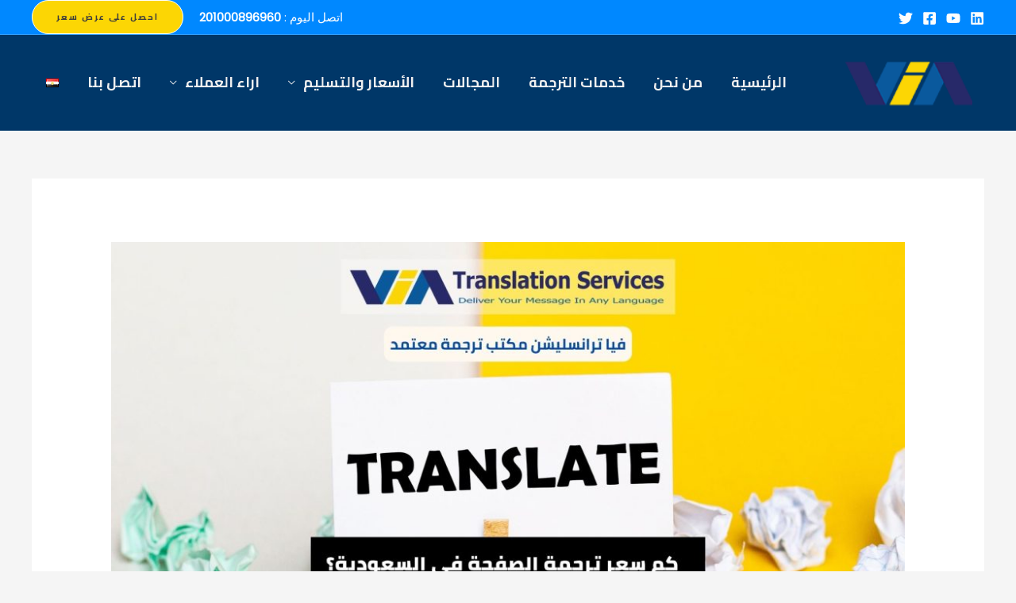

--- FILE ---
content_type: text/html; charset=UTF-8
request_url: https://viatranslation.com/%D9%83%D9%85-%D8%B3%D8%B9%D8%B1-%D8%AA%D8%B1%D8%AC%D9%85%D8%A9-%D8%A7%D9%84%D8%B5%D9%81%D8%AD%D8%A9-%D9%81%D9%8A-%D8%A7%D9%84%D8%B3%D8%B9%D9%88%D8%AF%D9%8A%D8%A9%D8%9F-%D8%AA%D8%B1%D8%AC%D9%85%D8%A9/
body_size: 31106
content:
<!DOCTYPE html>
<html dir="rtl" lang="ar" prefix="og: https://ogp.me/ns#">
<head>
<meta charset="UTF-8">
<meta name="viewport" content="width=device-width, initial-scale=1">
	<link rel="profile" href="https://gmpg.org/xfn/11"> 
	<style>
#wpadminbar #wp-admin-bar-wccp_free_top_button .ab-icon:before {
	content: "\f160";
	color: #02CA02;
	top: 3px;
}
#wpadminbar #wp-admin-bar-wccp_free_top_button .ab-icon {
	transform: rotate(45deg);
}
</style>
	<style>img:is([sizes="auto" i], [sizes^="auto," i]) { contain-intrinsic-size: 3000px 1500px }</style>
	
<!-- تحسين مُحركات البحث بواسطة رانك ماث برو (Rank Math PRO)-  https://s.rankmath.com/home -->
<title>كم سعر ترجمة الصفحة في السعودية؟ - ترجمة معتمدة احترافية في 2024 - | فيا ترانسليشن مكتب ترجمة معتمد -01005424000</title>
<meta name="description" content="هذا المقال - كم سعر ترجمة الصفحة في السعودية؟ - ترجمة معتمدة احترافية في 2024 -  - يأتيكم من خلال فريق الدعم الفني والتقني في مكتب فيا ترانسليشن أفضل مكاتب"/>
<meta name="robots" content="follow, index, max-snippet:-1, max-video-preview:-1, max-image-preview:large"/>
<link rel="canonical" href="https://viatranslation.com/%d9%83%d9%85-%d8%b3%d8%b9%d8%b1-%d8%aa%d8%b1%d8%ac%d9%85%d8%a9-%d8%a7%d9%84%d8%b5%d9%81%d8%ad%d8%a9-%d9%81%d9%8a-%d8%a7%d9%84%d8%b3%d8%b9%d9%88%d8%af%d9%8a%d8%a9%d8%9f-%d8%aa%d8%b1%d8%ac%d9%85%d8%a9/" />
<meta property="og:locale" content="ar_AR" />
<meta property="og:type" content="article" />
<meta property="og:title" content="كم سعر ترجمة الصفحة في السعودية؟ - ترجمة معتمدة احترافية في 2024 - | فيا ترانسليشن مكتب ترجمة معتمد -01005424000" />
<meta property="og:description" content="هذا المقال - كم سعر ترجمة الصفحة في السعودية؟ - ترجمة معتمدة احترافية في 2024 -  - يأتيكم من خلال فريق الدعم الفني والتقني في مكتب فيا ترانسليشن أفضل مكاتب" />
<meta property="og:url" content="https://viatranslation.com/%d9%83%d9%85-%d8%b3%d8%b9%d8%b1-%d8%aa%d8%b1%d8%ac%d9%85%d8%a9-%d8%a7%d9%84%d8%b5%d9%81%d8%ad%d8%a9-%d9%81%d9%8a-%d8%a7%d9%84%d8%b3%d8%b9%d9%88%d8%af%d9%8a%d8%a9%d8%9f-%d8%aa%d8%b1%d8%ac%d9%85%d8%a9/" />
<meta property="og:site_name" content="فيا ترانسليشن مكتب ترجمة معتمد -01005424000" />
<meta property="article:publisher" content="https://www.facebook.com/ViaTranslation/" />
<meta property="article:tag" content="سعر ترجمة الصفحة في السعودية" />
<meta property="article:tag" content="كم سعر ترجمة الصفحة بالسعودية؟" />
<meta property="article:tag" content="كم سعر ترجمة الصفحة في السعودية" />
<meta property="article:tag" content="كم سعر ترجمة الصفحة؟" />
<meta property="article:section" content="مقالات فيا ترانسليشن" />
<meta property="og:updated_time" content="2023-09-27T07:38:28+00:00" />
<meta property="og:image" content="https://viatranslation.com/wp-content/uploads/2023/09/كم-سعر-ترجمة-الصفحة-في-السعودية؟.jpg" />
<meta property="og:image:secure_url" content="https://viatranslation.com/wp-content/uploads/2023/09/كم-سعر-ترجمة-الصفحة-في-السعودية؟.jpg" />
<meta property="og:image:width" content="1920" />
<meta property="og:image:height" content="1080" />
<meta property="og:image:alt" content="كم سعر ترجمة الصفحة في السعودية؟ (2)" />
<meta property="og:image:type" content="image/jpeg" />
<meta property="article:published_time" content="2023-09-20T09:00:24+00:00" />
<meta property="article:modified_time" content="2023-09-27T07:38:28+00:00" />
<meta property="og:video" content="https://www.youtube.com/embed/4gJ2LB5CFI4" />
<meta property="video:duration" content="64" />
<meta property="ya:ovs:upload_date" content="2023-09-19" />
<meta property="ya:ovs:allow_embed" content="true" />
<meta name="twitter:card" content="summary_large_image" />
<meta name="twitter:title" content="كم سعر ترجمة الصفحة في السعودية؟ - ترجمة معتمدة احترافية في 2024 - | فيا ترانسليشن مكتب ترجمة معتمد -01005424000" />
<meta name="twitter:description" content="هذا المقال - كم سعر ترجمة الصفحة في السعودية؟ - ترجمة معتمدة احترافية في 2024 -  - يأتيكم من خلال فريق الدعم الفني والتقني في مكتب فيا ترانسليشن أفضل مكاتب" />
<meta name="twitter:creator" content="@admin" />
<meta name="twitter:image" content="https://viatranslation.com/wp-content/uploads/2023/09/كم-سعر-ترجمة-الصفحة-في-السعودية؟.jpg" />
<meta name="twitter:label1" content="كُتب بواسطة" />
<meta name="twitter:data1" content="ahmed fathy" />
<meta name="twitter:label2" content="مدة القراءة" />
<meta name="twitter:data2" content="دقيقتين (2)" />
<script type="application/ld+json" class="rank-math-schema-pro">{"@context":"https://schema.org","@graph":[{"@type":["Organization","Person"],"@id":"https://viatranslation.com/#person","name":"admin","url":"https://viatranslation.com","sameAs":["https://www.facebook.com/ViaTranslation/"],"email":"info@viatranslation.com","address":{"@type":"PostalAddress","streetAddress":"183 El Tahrir Al Balaqsah Abdeen Cairo Governorate","addressLocality":"cairo","addressRegion":"Abdeen","addressCountry":"EG"},"logo":{"@type":"ImageObject","@id":"https://viatranslation.com/#logo","url":"https://viatranslation.com/wp-content/uploads/2018/01/banner-2.png","contentUrl":"https://viatranslation.com/wp-content/uploads/2018/01/banner-2.png","caption":"admin","inLanguage":"ar","width":"1760","height":"212"},"telephone":"201000896960","image":{"@id":"https://viatranslation.com/#logo"}},{"@type":"WebSite","@id":"https://viatranslation.com/#website","url":"https://viatranslation.com","name":"admin","publisher":{"@id":"https://viatranslation.com/#person"},"inLanguage":"ar"},{"@type":"ImageObject","@id":"https://viatranslation.com/wp-content/uploads/2023/09/\u0643\u0645-\u0633\u0639\u0631-\u062a\u0631\u062c\u0645\u0629-\u0627\u0644\u0635\u0641\u062d\u0629-\u0641\u064a-\u0627\u0644\u0633\u0639\u0648\u062f\u064a\u0629\u061f.jpg","url":"https://viatranslation.com/wp-content/uploads/2023/09/\u0643\u0645-\u0633\u0639\u0631-\u062a\u0631\u062c\u0645\u0629-\u0627\u0644\u0635\u0641\u062d\u0629-\u0641\u064a-\u0627\u0644\u0633\u0639\u0648\u062f\u064a\u0629\u061f.jpg","width":"1920","height":"1080","caption":"\u0643\u0645 \u0633\u0639\u0631 \u062a\u0631\u062c\u0645\u0629 \u0627\u0644\u0635\u0641\u062d\u0629 \u0641\u064a \u0627\u0644\u0633\u0639\u0648\u062f\u064a\u0629\u061f (2)","inLanguage":"ar"},{"@type":"BreadcrumbList","@id":"https://viatranslation.com/%d9%83%d9%85-%d8%b3%d8%b9%d8%b1-%d8%aa%d8%b1%d8%ac%d9%85%d8%a9-%d8%a7%d9%84%d8%b5%d9%81%d8%ad%d8%a9-%d9%81%d9%8a-%d8%a7%d9%84%d8%b3%d8%b9%d9%88%d8%af%d9%8a%d8%a9%d8%9f-%d8%aa%d8%b1%d8%ac%d9%85%d8%a9/#breadcrumb","itemListElement":[{"@type":"ListItem","position":"1","item":{"@id":"https://viatranslation.com","name":"Home"}},{"@type":"ListItem","position":"2","item":{"@id":"https://viatranslation.com/category/%d9%85%d9%82%d8%a7%d9%84%d8%a7%d8%aa-%d9%81%d9%8a%d8%a7-%d8%aa%d8%b1%d8%a7%d9%86%d8%b3%d9%84%d9%8a%d8%b4%d9%86/","name":"\u0645\u0642\u0627\u0644\u0627\u062a \u0641\u064a\u0627 \u062a\u0631\u0627\u0646\u0633\u0644\u064a\u0634\u0646"}},{"@type":"ListItem","position":"3","item":{"@id":"https://viatranslation.com/%d9%83%d9%85-%d8%b3%d8%b9%d8%b1-%d8%aa%d8%b1%d8%ac%d9%85%d8%a9-%d8%a7%d9%84%d8%b5%d9%81%d8%ad%d8%a9-%d9%81%d9%8a-%d8%a7%d9%84%d8%b3%d8%b9%d9%88%d8%af%d9%8a%d8%a9%d8%9f-%d8%aa%d8%b1%d8%ac%d9%85%d8%a9/","name":"\u0643\u0645 \u0633\u0639\u0631 \u062a\u0631\u062c\u0645\u0629 \u0627\u0644\u0635\u0641\u062d\u0629 \u0641\u064a \u0627\u0644\u0633\u0639\u0648\u062f\u064a\u0629\u061f &#8211; \u062a\u0631\u062c\u0645\u0629 \u0645\u0639\u062a\u0645\u062f\u0629 \u0627\u062d\u062a\u0631\u0627\u0641\u064a\u0629 \u0641\u064a 2024 &#8211;"}}]},{"@type":"WebPage","@id":"https://viatranslation.com/%d9%83%d9%85-%d8%b3%d8%b9%d8%b1-%d8%aa%d8%b1%d8%ac%d9%85%d8%a9-%d8%a7%d9%84%d8%b5%d9%81%d8%ad%d8%a9-%d9%81%d9%8a-%d8%a7%d9%84%d8%b3%d8%b9%d9%88%d8%af%d9%8a%d8%a9%d8%9f-%d8%aa%d8%b1%d8%ac%d9%85%d8%a9/#webpage","url":"https://viatranslation.com/%d9%83%d9%85-%d8%b3%d8%b9%d8%b1-%d8%aa%d8%b1%d8%ac%d9%85%d8%a9-%d8%a7%d9%84%d8%b5%d9%81%d8%ad%d8%a9-%d9%81%d9%8a-%d8%a7%d9%84%d8%b3%d8%b9%d9%88%d8%af%d9%8a%d8%a9%d8%9f-%d8%aa%d8%b1%d8%ac%d9%85%d8%a9/","name":"\u0643\u0645 \u0633\u0639\u0631 \u062a\u0631\u062c\u0645\u0629 \u0627\u0644\u0635\u0641\u062d\u0629 \u0641\u064a \u0627\u0644\u0633\u0639\u0648\u062f\u064a\u0629\u061f - \u062a\u0631\u062c\u0645\u0629 \u0645\u0639\u062a\u0645\u062f\u0629 \u0627\u062d\u062a\u0631\u0627\u0641\u064a\u0629 \u0641\u064a 2024 - | \u0641\u064a\u0627 \u062a\u0631\u0627\u0646\u0633\u0644\u064a\u0634\u0646 \u0645\u0643\u062a\u0628 \u062a\u0631\u062c\u0645\u0629 \u0645\u0639\u062a\u0645\u062f -01005424000","datePublished":"2023-09-20T09:00:24+00:00","dateModified":"2023-09-27T07:38:28+00:00","isPartOf":{"@id":"https://viatranslation.com/#website"},"primaryImageOfPage":{"@id":"https://viatranslation.com/wp-content/uploads/2023/09/\u0643\u0645-\u0633\u0639\u0631-\u062a\u0631\u062c\u0645\u0629-\u0627\u0644\u0635\u0641\u062d\u0629-\u0641\u064a-\u0627\u0644\u0633\u0639\u0648\u062f\u064a\u0629\u061f.jpg"},"inLanguage":"ar","breadcrumb":{"@id":"https://viatranslation.com/%d9%83%d9%85-%d8%b3%d8%b9%d8%b1-%d8%aa%d8%b1%d8%ac%d9%85%d8%a9-%d8%a7%d9%84%d8%b5%d9%81%d8%ad%d8%a9-%d9%81%d9%8a-%d8%a7%d9%84%d8%b3%d8%b9%d9%88%d8%af%d9%8a%d8%a9%d8%9f-%d8%aa%d8%b1%d8%ac%d9%85%d8%a9/#breadcrumb"}},{"@type":"Person","@id":"https://viatranslation.com/author/adminsite/","name":"ahmed fathy","url":"https://viatranslation.com/author/adminsite/","image":{"@type":"ImageObject","@id":"https://secure.gravatar.com/avatar/fdee41df4e917f194cc2bfa1183f342217403abef5145b621bec7d7cfba92194?s=96&amp;d=mm&amp;r=g","url":"https://secure.gravatar.com/avatar/fdee41df4e917f194cc2bfa1183f342217403abef5145b621bec7d7cfba92194?s=96&amp;d=mm&amp;r=g","caption":"ahmed fathy","inLanguage":"ar"},"sameAs":["https://twitter.com/admin"]},{"headline":"\u0643\u0645 \u0633\u0639\u0631 \u062a\u0631\u062c\u0645\u0629 \u0627\u0644\u0635\u0641\u062d\u0629 \u0641\u064a \u0627\u0644\u0633\u0639\u0648\u062f\u064a\u0629\u061f - \u062a\u0631\u062c\u0645\u0629 \u0645\u0639\u062a\u0645\u062f\u0629 \u0627\u062d\u062a\u0631\u0627\u0641\u064a\u0629 \u0641\u064a 2024 - | \u0641\u064a\u0627 \u062a\u0631\u0627\u0646\u0633\u0644\u064a\u0634\u0646 \u0645\u0643\u062a\u0628 \u062a\u0631\u062c\u0645\u0629 \u0645\u0639\u062a\u0645\u062f -01005424000","description":"\u0647\u0630\u0627 \u0627\u0644\u0645\u0642\u0627\u0644 - \u0643\u0645 \u0633\u0639\u0631 \u062a\u0631\u062c\u0645\u0629 \u0627\u0644\u0635\u0641\u062d\u0629 \u0641\u064a \u0627\u0644\u0633\u0639\u0648\u062f\u064a\u0629\u061f - \u062a\u0631\u062c\u0645\u0629 \u0645\u0639\u062a\u0645\u062f\u0629 \u0627\u062d\u062a\u0631\u0627\u0641\u064a\u0629 \u0641\u064a 2024 -\u00a0 - \u064a\u0623\u062a\u064a\u0643\u0645 \u0645\u0646 \u062e\u0644\u0627\u0644 \u0641\u0631\u064a\u0642 \u0627\u0644\u062f\u0639\u0645 \u0627\u0644\u0641\u0646\u064a \u0648\u0627\u0644\u062a\u0642\u0646\u064a \u0641\u064a \u0645\u0643\u062a\u0628 \u0641\u064a\u0627 \u062a\u0631\u0627\u0646\u0633\u0644\u064a\u0634\u0646 \u0623\u0641\u0636\u0644 \u0645\u0643\u0627\u062a\u0628","datePublished":"2023-09-20T09:00:24+00:00","dateModified":"2023-09-27T07:38:28+00:00","image":{"@id":"https://viatranslation.com/wp-content/uploads/2023/09/\u0643\u0645-\u0633\u0639\u0631-\u062a\u0631\u062c\u0645\u0629-\u0627\u0644\u0635\u0641\u062d\u0629-\u0641\u064a-\u0627\u0644\u0633\u0639\u0648\u062f\u064a\u0629\u061f.jpg"},"author":{"@id":"https://viatranslation.com/author/adminsite/","name":"ahmed fathy"},"@type":"BlogPosting","name":"\u0643\u0645 \u0633\u0639\u0631 \u062a\u0631\u062c\u0645\u0629 \u0627\u0644\u0635\u0641\u062d\u0629 \u0641\u064a \u0627\u0644\u0633\u0639\u0648\u062f\u064a\u0629\u061f - \u062a\u0631\u062c\u0645\u0629 \u0645\u0639\u062a\u0645\u062f\u0629 \u0627\u062d\u062a\u0631\u0627\u0641\u064a\u0629 \u0641\u064a 2024 - | \u0641\u064a\u0627 \u062a\u0631\u0627\u0646\u0633\u0644\u064a\u0634\u0646 \u0645\u0643\u062a\u0628 \u062a\u0631\u062c\u0645\u0629 \u0645\u0639\u062a\u0645\u062f -01005424000","articleSection":"\u062e\u062f\u0645\u0627\u062a \u0641\u064a\u0627 \u062a\u0631\u0627\u0646\u0633\u0644\u064a\u0634\u0646, \u0645\u0642\u0627\u0644\u0627\u062a \u0641\u064a\u0627 \u062a\u0631\u0627\u0646\u0633\u0644\u064a\u0634\u0646, \u0645\u0642\u0627\u0644\u0627\u062a \u0647\u0627\u0645\u0629","subjectOf":[{"@type":"FAQPage","name":"\u0643\u0645 \u0633\u0639\u0631 \u062a\u0631\u062c\u0645\u0629 \u0627\u0644\u0635\u0641\u062d\u0629 \u0641\u064a \u0627\u0644\u0633\u0639\u0648\u062f\u064a\u0629\u061f - \u062a\u0631\u062c\u0645\u0629 \u0645\u0639\u062a\u0645\u062f\u0629 \u0627\u062d\u062a\u0631\u0627\u0641\u064a\u0629 \u0641\u064a 2024 - | \u0641\u064a\u0627 \u062a\u0631\u0627\u0646\u0633\u0644\u064a\u0634\u0646 \u0645\u0643\u062a\u0628 \u062a\u0631\u062c\u0645\u0629 \u0645\u0639\u062a\u0645\u062f -01005424000","url":"https://viatranslation.com/%d9%83%d9%85-%d8%b3%d8%b9%d8%b1-%d8%aa%d8%b1%d8%ac%d9%85%d8%a9-%d8%a7%d9%84%d8%b5%d9%81%d8%ad%d8%a9-%d9%81%d9%8a-%d8%a7%d9%84%d8%b3%d8%b9%d9%88%d8%af%d9%8a%d8%a9%d8%9f-%d8%aa%d8%b1%d8%ac%d9%85%d8%a9/","datePublished":"2023-09-20T09:00:24+00:00","dateModified":"2023-09-27T07:38:28+00:00","mainEntity":[{"@type":"Question","name":"\u0645\u0627 \u0647\u064a \u0634\u0631\u0643\u0629 \u0641\u064a\u0627 \u062a\u0631\u0627\u0646\u0633\u0644\u064a\u0634\u0646 \u0644\u0644\u062a\u0631\u062c\u0645\u0629 \u0627\u0644\u0645\u0639\u062a\u0645\u062f\u0629\u061f","acceptedAnswer":{"@type":"Answer","text":"\u0634\u0631\u0643\u0629 \u0641\u064a\u0627 \u062a\u0631\u0627\u0646\u0633\u0644\u064a\u0634\u0646 \u0647\u064a \u0634\u0631\u0643\u0629 \u062a\u0631\u062c\u0645\u0629 \u0645\u0639\u062a\u0645\u062f\u0629 \u0648 \u0645\u062a\u062e\u0635\u0635\u0629 \u0644\u062a\u0631\u062c\u0645\u0629 \u062c\u0645\u064a\u0639 \u0627\u0644\u0623\u0648\u0631\u0627\u0642 \u0648\u0627\u0644\u0645\u0633\u062a\u0646\u062f\u0627\u062a \u0627\u0644\u0631\u0633\u0645\u064a\u0629 \u0648\u063a\u064a\u0631 \u0627\u0644\u0631\u0633\u0645\u064a\u0629 \u0628\u062c\u0648\u062f\u0629 \u0639\u0627\u0644\u064a\u0629 \u0648\u0646\u0642\u0648\u0645 \u0628\u0627\u0644\u062a\u0631\u062c\u0645\u0629 \u0639\u0644\u064a \u0623\u064a\u062f\u0649 \u0623\u0633\u0627\u062a\u0630\u0629 \u0627\u0644\u062a\u0631\u062c\u0645\u0629 \u0641\u064a \u062c\u0645\u064a\u0639 \u0627\u0644\u062a\u062e\u0635\u0635\u0627\u062a \u0648\u0647\u064a \u0634\u0631\u0643\u0629 \u062a\u0631\u062c\u0645\u0629 \u0639\u0627\u0644\u0645\u064a\u0629 \u0641\u064a \u0645\u0635\u0631 \u0648\u062c\u0645\u064a\u0639 \u0627\u0646\u062d\u0627\u0621 \u0627\u0644\u0639\u0627\u0644\u0645."}},{"@type":"Question","name":"\u0644\u0645\u0627\u0630\u0627 \u0641\u064a\u0627 \u062a\u0631\u0627\u0646\u0633\u0644\u064a\u0634\u0646 \u0623\u0641\u0636\u0644 \u0645\u0643\u062a\u0628 \u062a\u0631\u062c\u0645\u0629 \u0645\u0639\u062a\u0645\u062f\u061f","acceptedAnswer":{"@type":"Answer","text":"\u0644\u0623\u0646\u0647 \u064a\u062a\u0645\u064a\u0632 \u0628\u0627\u0644\u0643\u0641\u0627\u0621\u0629 \u0648\u0627\u0644\u062f\u0642\u0629\u060c \u0648\u062e\u0644\u0648\u0647\u0627 \u0645\u0646 \u0623\u064a \u062e\u0637\u0623 \u0644\u0627\u0646\u0647\u0627 \u062a\u0645\u0631 \u0628\u0645\u0631\u0627\u062d\u0644 \u0639\u062f\u0647 \u0642\u0628\u0644 \u0627\u0644\u062a\u0633\u0644\u064a\u0645 \u0645\u0646\u0647\u0627 \u0627\u0644\u062a\u062f\u0642\u064a\u0642 \u0627\u0644\u0644\u063a\u0648\u064a \u0644\u0636\u0645\u0627\u0646 \u062e\u0644\u0648\u0647\u0627 \u0645\u0646 \u0623\u064a \u062e\u0637\u0623 \u0644\u063a\u0648\u064a \u0623\u0648 \u0646\u062d\u0648\u064a \u0648\u064a\u0643\u0648\u0646 \u0645\u0637\u0627\u0628\u0642 \u0644\u0644\u0623\u0635\u0644 \u0648\u0623\u064a\u0636\u064b\u0627 \u064a\u0636\u0645\u0646 \u0644\u0643 \u0642\u0628\u0648\u0644 \u0623\u0648\u0631\u0627\u0642\u0643 \u0648\u0645\u0633\u062a\u0646\u062f\u0627\u062a\u0643 \u0641\u064a \u0627\u0644\u062c\u0647\u0627\u062a \u0627\u0644\u0631\u0633\u0645\u064a\u0629 ."}},{"@type":"Question","name":"\u0647\u0644 \u0641\u064a\u0627 \u062a\u0631\u0627\u0646\u0633\u0644\u064a\u0634\u0646 \u0645\u0639\u062a\u0645\u062f \u0644\u062f\u0649 \u062c\u0645\u064a\u0639 \u0627\u0644\u0633\u0641\u0627\u0631\u0627\u062a \u0648\u0627\u0644\u0647\u064a\u0626\u0627\u062a\u061f","acceptedAnswer":{"@type":"Answer","text":"\u0646\u0639\u0645 \u0645\u0639\u062a\u0645\u062f \u0645\u0646 \u062c\u0645\u064a\u0639 \u0627\u0644\u0633\u0641\u0627\u0631\u0627\u062a \u0648\u0627\u0644\u0647\u064a\u0626\u0627\u062a \u0627\u0644\u062d\u0643\u0648\u0645\u064a\u0629 \u0627\u0644\u0639\u0631\u0628\u064a\u0629 \u0648\u0627\u0644\u0623\u062c\u0646\u0628\u064a\u0629 \u0648\u064a\u0636\u0645\u0646 \u0644\u0643 \u0623\u0646 \u062c\u0645\u064a\u0639 \u062a\u0631\u062c\u0645\u062a\u0643 \u0633\u062a\u0643\u0648\u0646 \u0645\u0639\u062a\u0645\u062f\u0629 \u0648\u0645\u0642\u0628\u0648\u0644\u0629 \u0644\u062f\u064a \u062c\u0645\u064a\u0639 \u0627\u0644\u0633\u0641\u0627\u0631\u0627\u062a \u0648\u0627\u0644\u0647\u064a\u0626\u0627\u062a \u0627\u0644\u062d\u0643\u0648\u0645\u064a\u0629 ."}},{"@type":"Question","name":"\u0647\u0644 \u062a\u0642\u0648\u0645\u0648\u0646 \u0628\u0627\u0644\u0627\u0646\u062a\u0647\u0627\u0621 \u0645\u0646 \u0627\u0644\u062a\u0631\u062c\u0645\u0629 \u0641\u064a \u0646\u0641\u0633 \u0627\u0644\u064a\u0648\u0645\u061f","acceptedAnswer":{"@type":"Answer","text":"\u0646\u0639\u0645 \u0646\u0642\u0648\u0645 \u0628\u0627\u0644\u0627\u0646\u062a\u0647\u0627\u0621 \u0645\u0646 \u0627\u0644\u062a\u0631\u062c\u0645\u0629 \u0641\u064a \u0646\u0641\u0633 \u0627\u0644\u064a\u0648\u0645 \u0644\u0627\u0646 \u0644\u062f\u064a\u0646\u0627 \u0641\u0631\u064a\u0642 \u0645\u0646 \u0627\u0644\u0645\u062a\u0631\u062c\u0645\u064a\u0646 \u0645\u062f\u0631\u0628 \u0648 \u0642\u0627\u062f\u0631 \u0639\u0644\u064a \u0627\u0646\u0647\u0627\u0621 \u0623\u064a \u0639\u0645\u0644 \u0641\u064a \u0623\u064a \u0648\u0642\u062a \u0641\u064a\u0639\u0645\u0644 \u062a\u062d\u062a \u0623\u064a \u0636\u063a\u0637 \u0645\u0639 \u0627\u0644\u062c\u0648\u062f\u0629 \u0641\u064a \u0627\u0644\u0639\u0645\u0644."}},{"@type":"Question","name":"\u0645\u0627 \u0623\u0633\u0639\u0627\u0631 \u062a\u0631\u062c\u0645\u0629 \u0627\u0644\u0644\u063a\u0627\u062a \u0641\u064a \u0641\u064a\u0627 \u062a\u0631\u0627\u0646\u0633\u0644\u064a\u0634\u0646 \u0644\u0644\u062a\u0631\u062c\u0645\u0629\u061f","acceptedAnswer":{"@type":"Answer","text":"\u064a\u0642\u062f\u0645 \u0644\u0643 \u0645\u0643\u062a\u0628 \u0641\u064a\u0627 \u062a\u0631\u0627\u0646\u0633\u0644\u064a\u0634\u0646 \u0623\u0641\u0636\u0644 \u0627\u0644\u0623\u0633\u0639\u0627\u0631 \u0641\u064a \u0645\u0635\u0631 \u0648\u062c\u0645\u064a\u0639 \u0627\u0644\u062f\u0648\u0644 \u0627\u0644\u0639\u0631\u0628\u064a\u0629 \u0641\u0623\u0633\u0639\u0627\u0631\u0646\u0627 \u0644\u0627\u062a\u0642\u0628\u0644 \u0627\u0644\u0645\u0646\u0627\u0641\u0633\u0629 \u062f\u0648\u0646 \u0627\u0644\u0645\u0633\u0627\u0633 \u0628\u0627\u0644\u062c\u0648\u062f\u0629\u061b \u0645\u0639 \u0627\u0644\u0627\u0644\u062a\u0632\u0627\u0645 \u0628\u0627\u0644\u062c\u0648\u062f\u0629 \u0648\u0645\u0648\u0639\u062f \u0627\u0644\u062a\u0633\u0644\u064a\u0645. \u0641\u0644\u0627 \u062d\u0627\u062c\u0629 \u0644\u0625\u0646\u0641\u0627\u0642 \u0623\u0645\u0648\u0627\u0644\u064b\u0627 \u0643\u062b\u064a\u0631\u0629 \u0639\u0644\u0649 \u0627\u0644\u062a\u0631\u062c\u0645\u0629 \u0628\u0639\u062f \u0627\u0644\u0622\u0646."}}]}],"@id":"https://viatranslation.com/%d9%83%d9%85-%d8%b3%d8%b9%d8%b1-%d8%aa%d8%b1%d8%ac%d9%85%d8%a9-%d8%a7%d9%84%d8%b5%d9%81%d8%ad%d8%a9-%d9%81%d9%8a-%d8%a7%d9%84%d8%b3%d8%b9%d9%88%d8%af%d9%8a%d8%a9%d8%9f-%d8%aa%d8%b1%d8%ac%d9%85%d8%a9/#schema-38233","isPartOf":{"@id":"https://viatranslation.com/%d9%83%d9%85-%d8%b3%d8%b9%d8%b1-%d8%aa%d8%b1%d8%ac%d9%85%d8%a9-%d8%a7%d9%84%d8%b5%d9%81%d8%ad%d8%a9-%d9%81%d9%8a-%d8%a7%d9%84%d8%b3%d8%b9%d9%88%d8%af%d9%8a%d8%a9%d8%9f-%d8%aa%d8%b1%d8%ac%d9%85%d8%a9/#webpage"},"publisher":{"@id":"https://viatranslation.com/#person"},"inLanguage":"ar","mainEntityOfPage":{"@id":"https://viatranslation.com/%d9%83%d9%85-%d8%b3%d8%b9%d8%b1-%d8%aa%d8%b1%d8%ac%d9%85%d8%a9-%d8%a7%d9%84%d8%b5%d9%81%d8%ad%d8%a9-%d9%81%d9%8a-%d8%a7%d9%84%d8%b3%d8%b9%d9%88%d8%af%d9%8a%d8%a9%d8%9f-%d8%aa%d8%b1%d8%ac%d9%85%d8%a9/#webpage"}},{"@type":"VideoObject","name":"\u0643\u0645 \u0633\u0639\u0631 \u062a\u0631\u062c\u0645\u0629 \u0627\u0644\u0635\u0641\u062d\u0629 \u0641\u064a \u0627\u0644\u0633\u0639\u0648\u062f\u064a\u0629\u061f","description":"\u062a\u0639\u0631\u0641 \u0639\u0644\u0649 \u0643\u0645 \u0633\u0639\u0631 \u062a\u0631\u062c\u0645\u0629 \u0627\u0644\u0635\u0641\u062d\u0629 \u0641\u064a \u0627\u0644\u0633\u0639\u0648\u062f\u064a\u0629\u061f \u0648\u0627\u0644\u0645\u0632\u064a\u062f \u062d\u0648\u0644 \u0641\u064a\u0627 \u062a\u0631\u0627\u0646\u0633\u0644\u064a\u0634\u0646 \u0648\u0623\u0641\u0636\u0644 \u0645\u0643\u062a\u0628 \u062a\u0631\u062c\u0645\u0629 \u0645\u0639\u062a\u0645\u062f \u0645\u0639 \u0623\u0641\u0636\u0644 \u0623\u0633\u0639\u0627\u0631 \u0627\u0644\u062a\u0631\u062c\u0645\u0629 \u0641\u064a \u062f\u0628\u064a \u0648\u0627\u0644\u0625\u0645\u0627\u0631\u0627\u062a \u0627\u0644\u0639\u0631\u0628\u064a\u0629 \u0641\u064a 2024 \u0648\u0633\u0639\u0631 \u062a\u0631\u062c\u0645\u0629 ...","uploadDate":"2023-09-19","thumbnailUrl":"https://viatranslation.com/wp-content/uploads/2023/09/d983d985-d8b3d8b9d8b1-.jpg","embedUrl":"https://www.youtube.com/embed/4gJ2LB5CFI4","duration":"PT1M4S","width":"1280","height":"720","isFamilyFriendly":"True","@id":"https://viatranslation.com/%d9%83%d9%85-%d8%b3%d8%b9%d8%b1-%d8%aa%d8%b1%d8%ac%d9%85%d8%a9-%d8%a7%d9%84%d8%b5%d9%81%d8%ad%d8%a9-%d9%81%d9%8a-%d8%a7%d9%84%d8%b3%d8%b9%d9%88%d8%af%d9%8a%d8%a9%d8%9f-%d8%aa%d8%b1%d8%ac%d9%85%d8%a9/#schema-38234","isPartOf":{"@id":"https://viatranslation.com/%d9%83%d9%85-%d8%b3%d8%b9%d8%b1-%d8%aa%d8%b1%d8%ac%d9%85%d8%a9-%d8%a7%d9%84%d8%b5%d9%81%d8%ad%d8%a9-%d9%81%d9%8a-%d8%a7%d9%84%d8%b3%d8%b9%d9%88%d8%af%d9%8a%d8%a9%d8%9f-%d8%aa%d8%b1%d8%ac%d9%85%d8%a9/#webpage"},"publisher":{"@id":"https://viatranslation.com/#person"},"inLanguage":"ar","mainEntityOfPage":{"@id":"https://viatranslation.com/%d9%83%d9%85-%d8%b3%d8%b9%d8%b1-%d8%aa%d8%b1%d8%ac%d9%85%d8%a9-%d8%a7%d9%84%d8%b5%d9%81%d8%ad%d8%a9-%d9%81%d9%8a-%d8%a7%d9%84%d8%b3%d8%b9%d9%88%d8%af%d9%8a%d8%a9%d8%9f-%d8%aa%d8%b1%d8%ac%d9%85%d8%a9/#webpage"}}]}</script>
<!-- /إضافة تحسين محركات البحث لووردبريس Rank Math -->

<link rel='dns-prefetch' href='//fonts.googleapis.com' />
<link rel="alternate" type="application/rss+xml" title="فيا ترانسليشن مكتب ترجمة معتمد -01005424000 &laquo; الخلاصة" href="https://viatranslation.com/feed/" />
<script>
window._wpemojiSettings = {"baseUrl":"https:\/\/s.w.org\/images\/core\/emoji\/16.0.1\/72x72\/","ext":".png","svgUrl":"https:\/\/s.w.org\/images\/core\/emoji\/16.0.1\/svg\/","svgExt":".svg","source":{"concatemoji":"https:\/\/viatranslation.com\/wp-includes\/js\/wp-emoji-release.min.js?ver=6.8.3"}};
/*! This file is auto-generated */
!function(s,n){var o,i,e;function c(e){try{var t={supportTests:e,timestamp:(new Date).valueOf()};sessionStorage.setItem(o,JSON.stringify(t))}catch(e){}}function p(e,t,n){e.clearRect(0,0,e.canvas.width,e.canvas.height),e.fillText(t,0,0);var t=new Uint32Array(e.getImageData(0,0,e.canvas.width,e.canvas.height).data),a=(e.clearRect(0,0,e.canvas.width,e.canvas.height),e.fillText(n,0,0),new Uint32Array(e.getImageData(0,0,e.canvas.width,e.canvas.height).data));return t.every(function(e,t){return e===a[t]})}function u(e,t){e.clearRect(0,0,e.canvas.width,e.canvas.height),e.fillText(t,0,0);for(var n=e.getImageData(16,16,1,1),a=0;a<n.data.length;a++)if(0!==n.data[a])return!1;return!0}function f(e,t,n,a){switch(t){case"flag":return n(e,"\ud83c\udff3\ufe0f\u200d\u26a7\ufe0f","\ud83c\udff3\ufe0f\u200b\u26a7\ufe0f")?!1:!n(e,"\ud83c\udde8\ud83c\uddf6","\ud83c\udde8\u200b\ud83c\uddf6")&&!n(e,"\ud83c\udff4\udb40\udc67\udb40\udc62\udb40\udc65\udb40\udc6e\udb40\udc67\udb40\udc7f","\ud83c\udff4\u200b\udb40\udc67\u200b\udb40\udc62\u200b\udb40\udc65\u200b\udb40\udc6e\u200b\udb40\udc67\u200b\udb40\udc7f");case"emoji":return!a(e,"\ud83e\udedf")}return!1}function g(e,t,n,a){var r="undefined"!=typeof WorkerGlobalScope&&self instanceof WorkerGlobalScope?new OffscreenCanvas(300,150):s.createElement("canvas"),o=r.getContext("2d",{willReadFrequently:!0}),i=(o.textBaseline="top",o.font="600 32px Arial",{});return e.forEach(function(e){i[e]=t(o,e,n,a)}),i}function t(e){var t=s.createElement("script");t.src=e,t.defer=!0,s.head.appendChild(t)}"undefined"!=typeof Promise&&(o="wpEmojiSettingsSupports",i=["flag","emoji"],n.supports={everything:!0,everythingExceptFlag:!0},e=new Promise(function(e){s.addEventListener("DOMContentLoaded",e,{once:!0})}),new Promise(function(t){var n=function(){try{var e=JSON.parse(sessionStorage.getItem(o));if("object"==typeof e&&"number"==typeof e.timestamp&&(new Date).valueOf()<e.timestamp+604800&&"object"==typeof e.supportTests)return e.supportTests}catch(e){}return null}();if(!n){if("undefined"!=typeof Worker&&"undefined"!=typeof OffscreenCanvas&&"undefined"!=typeof URL&&URL.createObjectURL&&"undefined"!=typeof Blob)try{var e="postMessage("+g.toString()+"("+[JSON.stringify(i),f.toString(),p.toString(),u.toString()].join(",")+"));",a=new Blob([e],{type:"text/javascript"}),r=new Worker(URL.createObjectURL(a),{name:"wpTestEmojiSupports"});return void(r.onmessage=function(e){c(n=e.data),r.terminate(),t(n)})}catch(e){}c(n=g(i,f,p,u))}t(n)}).then(function(e){for(var t in e)n.supports[t]=e[t],n.supports.everything=n.supports.everything&&n.supports[t],"flag"!==t&&(n.supports.everythingExceptFlag=n.supports.everythingExceptFlag&&n.supports[t]);n.supports.everythingExceptFlag=n.supports.everythingExceptFlag&&!n.supports.flag,n.DOMReady=!1,n.readyCallback=function(){n.DOMReady=!0}}).then(function(){return e}).then(function(){var e;n.supports.everything||(n.readyCallback(),(e=n.source||{}).concatemoji?t(e.concatemoji):e.wpemoji&&e.twemoji&&(t(e.twemoji),t(e.wpemoji)))}))}((window,document),window._wpemojiSettings);
</script>
<link rel='stylesheet' id='astra-theme-css-rtl-css' href='https://viatranslation.com/wp-content/themes/astra/assets/css/minified/frontend.min-rtl.css?ver=4.12.0' media='all' />
<style id='astra-theme-css-inline-css'>
.ast-no-sidebar .entry-content .alignfull {margin-left: calc( -50vw + 50%);margin-right: calc( -50vw + 50%);max-width: 100vw;width: 100vw;}.ast-no-sidebar .entry-content .alignwide {margin-left: calc(-41vw + 50%);margin-right: calc(-41vw + 50%);max-width: unset;width: unset;}.ast-no-sidebar .entry-content .alignfull .alignfull,.ast-no-sidebar .entry-content .alignfull .alignwide,.ast-no-sidebar .entry-content .alignwide .alignfull,.ast-no-sidebar .entry-content .alignwide .alignwide,.ast-no-sidebar .entry-content .wp-block-column .alignfull,.ast-no-sidebar .entry-content .wp-block-column .alignwide{width: 100%;margin-left: auto;margin-right: auto;}.wp-block-gallery,.blocks-gallery-grid {margin: 0;}.wp-block-separator {max-width: 100px;}.wp-block-separator.is-style-wide,.wp-block-separator.is-style-dots {max-width: none;}.entry-content .has-2-columns .wp-block-column:first-child {padding-right: 10px;}.entry-content .has-2-columns .wp-block-column:last-child {padding-left: 10px;}@media (max-width: 782px) {.entry-content .wp-block-columns .wp-block-column {flex-basis: 100%;}.entry-content .has-2-columns .wp-block-column:first-child {padding-right: 0;}.entry-content .has-2-columns .wp-block-column:last-child {padding-left: 0;}}body .entry-content .wp-block-latest-posts {margin-left: 0;}body .entry-content .wp-block-latest-posts li {list-style: none;}.ast-no-sidebar .ast-container .entry-content .wp-block-latest-posts {margin-left: 0;}.ast-header-break-point .entry-content .alignwide {margin-left: auto;margin-right: auto;}.entry-content .blocks-gallery-item img {margin-bottom: auto;}.wp-block-pullquote {border-top: 4px solid #555d66;border-bottom: 4px solid #555d66;color: #40464d;}:root{--ast-post-nav-space:0;--ast-container-default-xlg-padding:6.67em;--ast-container-default-lg-padding:5.67em;--ast-container-default-slg-padding:4.34em;--ast-container-default-md-padding:3.34em;--ast-container-default-sm-padding:6.67em;--ast-container-default-xs-padding:2.4em;--ast-container-default-xxs-padding:1.4em;--ast-code-block-background:#EEEEEE;--ast-comment-inputs-background:#FAFAFA;--ast-normal-container-width:1200px;--ast-narrow-container-width:750px;--ast-blog-title-font-weight:normal;--ast-blog-meta-weight:inherit;--ast-global-color-primary:var(--ast-global-color-5);--ast-global-color-secondary:var(--ast-global-color-4);--ast-global-color-alternate-background:var(--ast-global-color-7);--ast-global-color-subtle-background:var(--ast-global-color-6);--ast-bg-style-guide:var( --ast-global-color-secondary,--ast-global-color-5 );--ast-shadow-style-guide:0px 0px 4px 0 #00000057;--ast-global-dark-bg-style:#fff;--ast-global-dark-lfs:#fbfbfb;--ast-widget-bg-color:#fafafa;--ast-wc-container-head-bg-color:#fbfbfb;--ast-title-layout-bg:#eeeeee;--ast-search-border-color:#e7e7e7;--ast-lifter-hover-bg:#e6e6e6;--ast-gallery-block-color:#000;--srfm-color-input-label:var(--ast-global-color-2);}html{font-size:93.75%;}a,.page-title{color:#ba9a6c;}a:hover,a:focus{color:#363772;}body,button,input,select,textarea,.ast-button,.ast-custom-button{font-family:'Poppins',sans-serif;font-weight:400;font-size:15px;font-size:1rem;}blockquote{color:#161b44;}p,.entry-content p{margin-bottom:0em;}h1,h2,h3,h4,h5,h6,.entry-content :where(h1,h2,h3,h4,h5,h6),.site-title,.site-title a{font-family:'DM Serif Display',serif;font-weight:400;}.ast-site-identity .site-title a{color:var(--ast-global-color-2);}.site-title{font-size:35px;font-size:2.3333333333333rem;display:none;}header .custom-logo-link img{max-width:160px;width:160px;}.astra-logo-svg{width:160px;}.site-header .site-description{font-size:15px;font-size:1rem;display:none;}.entry-title{font-size:30px;font-size:2rem;}.archive .ast-article-post .ast-article-inner,.blog .ast-article-post .ast-article-inner,.archive .ast-article-post .ast-article-inner:hover,.blog .ast-article-post .ast-article-inner:hover{overflow:hidden;}h1,.entry-content :where(h1){font-size:65px;font-size:4.3333333333333rem;font-family:'DM Serif Display',serif;line-height:1.4em;}h2,.entry-content :where(h2){font-size:50px;font-size:3.3333333333333rem;font-family:'DM Serif Display',serif;line-height:1.3em;}h3,.entry-content :where(h3){font-size:30px;font-size:2rem;font-family:'DM Serif Display',serif;line-height:1.3em;}h4,.entry-content :where(h4){font-size:24px;font-size:1.6rem;line-height:1.2em;font-family:'DM Serif Display',serif;}h5,.entry-content :where(h5){font-size:18px;font-size:1.2rem;line-height:1.2em;font-family:'DM Serif Display',serif;}h6,.entry-content :where(h6){font-size:16px;font-size:1.0666666666667rem;line-height:1.25em;font-family:'DM Serif Display',serif;}::selection{background-color:#ba9a6c;color:#000000;}body,h1,h2,h3,h4,h5,h6,.entry-title a,.entry-content :where(h1,h2,h3,h4,h5,h6){color:#61668f;}.tagcloud a:hover,.tagcloud a:focus,.tagcloud a.current-item{color:#000000;border-color:#ba9a6c;background-color:#ba9a6c;}input:focus,input[type="text"]:focus,input[type="email"]:focus,input[type="url"]:focus,input[type="password"]:focus,input[type="reset"]:focus,input[type="search"]:focus,textarea:focus{border-color:#ba9a6c;}input[type="radio"]:checked,input[type=reset],input[type="checkbox"]:checked,input[type="checkbox"]:hover:checked,input[type="checkbox"]:focus:checked,input[type=range]::-webkit-slider-thumb{border-color:#ba9a6c;background-color:#ba9a6c;box-shadow:none;}.site-footer a:hover + .post-count,.site-footer a:focus + .post-count{background:#ba9a6c;border-color:#ba9a6c;}.single .nav-links .nav-previous,.single .nav-links .nav-next{color:#ba9a6c;}.entry-meta,.entry-meta *{line-height:1.45;color:#ba9a6c;}.entry-meta a:not(.ast-button):hover,.entry-meta a:not(.ast-button):hover *,.entry-meta a:not(.ast-button):focus,.entry-meta a:not(.ast-button):focus *,.page-links > .page-link,.page-links .page-link:hover,.post-navigation a:hover{color:#363772;}#cat option,.secondary .calendar_wrap thead a,.secondary .calendar_wrap thead a:visited{color:#ba9a6c;}.secondary .calendar_wrap #today,.ast-progress-val span{background:#ba9a6c;}.secondary a:hover + .post-count,.secondary a:focus + .post-count{background:#ba9a6c;border-color:#ba9a6c;}.calendar_wrap #today > a{color:#000000;}.page-links .page-link,.single .post-navigation a{color:#ba9a6c;}.ast-search-menu-icon .search-form button.search-submit{padding:0 4px;}.ast-search-menu-icon form.search-form{padding-right:0;}.ast-search-menu-icon.slide-search input.search-field{width:0;}.ast-header-search .ast-search-menu-icon.ast-dropdown-active .search-form,.ast-header-search .ast-search-menu-icon.ast-dropdown-active .search-field:focus{transition:all 0.2s;}.search-form input.search-field:focus{outline:none;}.widget-title,.widget .wp-block-heading{font-size:21px;font-size:1.4rem;color:#61668f;}.ast-search-menu-icon.slide-search a:focus-visible:focus-visible,.astra-search-icon:focus-visible,#close:focus-visible,a:focus-visible,.ast-menu-toggle:focus-visible,.site .skip-link:focus-visible,.wp-block-loginout input:focus-visible,.wp-block-search.wp-block-search__button-inside .wp-block-search__inside-wrapper,.ast-header-navigation-arrow:focus-visible,.ast-orders-table__row .ast-orders-table__cell:focus-visible,a#ast-apply-coupon:focus-visible,#ast-apply-coupon:focus-visible,#close:focus-visible,.button.search-submit:focus-visible,#search_submit:focus,.normal-search:focus-visible,.ast-header-account-wrap:focus-visible,.astra-cart-drawer-close:focus,.ast-single-variation:focus,.ast-button:focus,.ast-builder-button-wrap:has(.ast-custom-button-link:focus),.ast-builder-button-wrap .ast-custom-button-link:focus{outline-style:dotted;outline-color:inherit;outline-width:thin;}input:focus,input[type="text"]:focus,input[type="email"]:focus,input[type="url"]:focus,input[type="password"]:focus,input[type="reset"]:focus,input[type="search"]:focus,input[type="number"]:focus,textarea:focus,.wp-block-search__input:focus,[data-section="section-header-mobile-trigger"] .ast-button-wrap .ast-mobile-menu-trigger-minimal:focus,.ast-mobile-popup-drawer.active .menu-toggle-close:focus,#ast-scroll-top:focus,#coupon_code:focus,#ast-coupon-code:focus{border-style:dotted;border-color:inherit;border-width:thin;}input{outline:none;}.ast-logo-title-inline .site-logo-img{padding-right:1em;}.site-logo-img img{ transition:all 0.2s linear;}body .ast-oembed-container *{position:absolute;top:0;width:100%;height:100%;right:0;}body .wp-block-embed-pocket-casts .ast-oembed-container *{position:unset;}.ast-single-post-featured-section + article {margin-top: 2em;}.site-content .ast-single-post-featured-section img {width: 100%;overflow: hidden;object-fit: cover;}.site > .ast-single-related-posts-container {margin-top: 0;}@media (min-width: 922px) {.ast-desktop .ast-container--narrow {max-width: var(--ast-narrow-container-width);margin: 0 auto;}}@media (max-width:921.9px){#ast-desktop-header{display:none;}}@media (min-width:922px){#ast-mobile-header{display:none;}}@media( max-width: 420px ) {.single .nav-links .nav-previous,.single .nav-links .nav-next {width: 100%;text-align: center;}}.wp-block-buttons.aligncenter{justify-content:center;}@media (max-width:921px){.ast-theme-transparent-header #primary,.ast-theme-transparent-header #secondary{padding:0;}}@media (max-width:921px){.ast-plain-container.ast-no-sidebar #primary{padding:0;}}.ast-plain-container.ast-no-sidebar #primary{margin-top:0;margin-bottom:0;}@media (min-width:1200px){.ast-separate-container.ast-right-sidebar .entry-content .wp-block-image.alignfull,.ast-separate-container.ast-left-sidebar .entry-content .wp-block-image.alignfull,.ast-separate-container.ast-right-sidebar .entry-content .wp-block-cover.alignfull,.ast-separate-container.ast-left-sidebar .entry-content .wp-block-cover.alignfull{margin-left:-6.67em;margin-right:-6.67em;max-width:unset;width:unset;}.ast-separate-container.ast-right-sidebar .entry-content .wp-block-image.alignwide,.ast-separate-container.ast-left-sidebar .entry-content .wp-block-image.alignwide,.ast-separate-container.ast-right-sidebar .entry-content .wp-block-cover.alignwide,.ast-separate-container.ast-left-sidebar .entry-content .wp-block-cover.alignwide{margin-left:-20px;margin-right:-20px;max-width:unset;width:unset;}}@media (min-width:1200px){.wp-block-group .has-background{padding:20px;}}@media (min-width:1200px){.ast-no-sidebar.ast-separate-container .entry-content .wp-block-group.alignwide,.ast-no-sidebar.ast-separate-container .entry-content .wp-block-cover.alignwide{margin-left:-20px;margin-right:-20px;padding-left:20px;padding-right:20px;}.ast-no-sidebar.ast-separate-container .entry-content .wp-block-cover.alignfull,.ast-no-sidebar.ast-separate-container .entry-content .wp-block-group.alignfull{margin-left:-6.67em;margin-right:-6.67em;padding-left:6.67em;padding-right:6.67em;}}@media (min-width:1200px){.wp-block-cover-image.alignwide .wp-block-cover__inner-container,.wp-block-cover.alignwide .wp-block-cover__inner-container,.wp-block-cover-image.alignfull .wp-block-cover__inner-container,.wp-block-cover.alignfull .wp-block-cover__inner-container{width:100%;}}.wp-block-columns{margin-bottom:unset;}.wp-block-image.size-full{margin:2rem 0;}.wp-block-separator.has-background{padding:0;}.wp-block-gallery{margin-bottom:1.6em;}.wp-block-group{padding-top:4em;padding-bottom:4em;}.wp-block-group__inner-container .wp-block-columns:last-child,.wp-block-group__inner-container :last-child,.wp-block-table table{margin-bottom:0;}.blocks-gallery-grid{width:100%;}.wp-block-navigation-link__content{padding:5px 0;}.wp-block-group .wp-block-group .has-text-align-center,.wp-block-group .wp-block-column .has-text-align-center{max-width:100%;}.has-text-align-center{margin:0 auto;}@media (min-width:1200px){.wp-block-cover__inner-container,.alignwide .wp-block-group__inner-container,.alignfull .wp-block-group__inner-container{max-width:1200px;margin:0 auto;}.wp-block-group.alignnone,.wp-block-group.aligncenter,.wp-block-group.alignleft,.wp-block-group.alignright,.wp-block-group.alignwide,.wp-block-columns.alignwide{margin:2rem 0 1rem 0;}}@media (max-width:1200px){.wp-block-group{padding:3em;}.wp-block-group .wp-block-group{padding:1.5em;}.wp-block-columns,.wp-block-column{margin:1rem 0;}}@media (min-width:921px){.wp-block-columns .wp-block-group{padding:2em;}}@media (max-width:544px){.wp-block-cover-image .wp-block-cover__inner-container,.wp-block-cover .wp-block-cover__inner-container{width:unset;}.wp-block-cover,.wp-block-cover-image{padding:2em 0;}.wp-block-group,.wp-block-cover{padding:2em;}.wp-block-media-text__media img,.wp-block-media-text__media video{width:unset;max-width:100%;}.wp-block-media-text.has-background .wp-block-media-text__content{padding:1em;}}.wp-block-image.aligncenter{margin-left:auto;margin-right:auto;}.wp-block-table.aligncenter{margin-left:auto;margin-right:auto;}@media (min-width:544px){.entry-content .wp-block-media-text.has-media-on-the-right .wp-block-media-text__content{padding:0 8% 0 0;}.entry-content .wp-block-media-text .wp-block-media-text__content{padding:0 0 0 8%;}.ast-plain-container .site-content .entry-content .has-custom-content-position.is-position-bottom-left > *,.ast-plain-container .site-content .entry-content .has-custom-content-position.is-position-bottom-right > *,.ast-plain-container .site-content .entry-content .has-custom-content-position.is-position-top-left > *,.ast-plain-container .site-content .entry-content .has-custom-content-position.is-position-top-right > *,.ast-plain-container .site-content .entry-content .has-custom-content-position.is-position-center-right > *,.ast-plain-container .site-content .entry-content .has-custom-content-position.is-position-center-left > *{margin:0;}}@media (max-width:544px){.entry-content .wp-block-media-text .wp-block-media-text__content{padding:8% 0;}.wp-block-media-text .wp-block-media-text__media img{width:auto;max-width:100%;}}.wp-block-buttons .wp-block-button.is-style-outline .wp-block-button__link.wp-element-button,.ast-outline-button,.wp-block-uagb-buttons-child .uagb-buttons-repeater.ast-outline-button{border-color:#ba9a6c;border-top-width:2px;border-right-width:2px;border-bottom-width:2px;border-left-width:2px;font-family:inherit;font-weight:500;font-size:11px;font-size:0.73333333333333rem;line-height:1em;border-top-left-radius:50px;border-top-right-radius:50px;border-bottom-right-radius:50px;border-bottom-left-radius:50px;}.wp-block-button.is-style-outline .wp-block-button__link:hover,.wp-block-buttons .wp-block-button.is-style-outline .wp-block-button__link:focus,.wp-block-buttons .wp-block-button.is-style-outline > .wp-block-button__link:not(.has-text-color):hover,.wp-block-buttons .wp-block-button.wp-block-button__link.is-style-outline:not(.has-text-color):hover,.ast-outline-button:hover,.ast-outline-button:focus,.wp-block-uagb-buttons-child .uagb-buttons-repeater.ast-outline-button:hover,.wp-block-uagb-buttons-child .uagb-buttons-repeater.ast-outline-button:focus{background-color:#a6804e;}.wp-block-button .wp-block-button__link.wp-element-button.is-style-outline:not(.has-background),.wp-block-button.is-style-outline>.wp-block-button__link.wp-element-button:not(.has-background),.ast-outline-button{background-color:#ba9a6c;}.entry-content[data-ast-blocks-layout] > figure{margin-bottom:1em;}@media (max-width:921px){.ast-left-sidebar #content > .ast-container{display:flex;flex-direction:column-reverse;width:100%;}.ast-separate-container .ast-article-post,.ast-separate-container .ast-article-single{padding:1.5em 2.14em;}.ast-author-box img.avatar{margin:20px 0 0 0;}}@media (min-width:922px){.ast-separate-container.ast-right-sidebar #primary,.ast-separate-container.ast-left-sidebar #primary{border:0;}.search-no-results.ast-separate-container #primary{margin-bottom:4em;}}.wp-block-button .wp-block-button__link{color:#ffffff;}.wp-block-button .wp-block-button__link:hover,.wp-block-button .wp-block-button__link:focus{color:#ffffff;background-color:#a6804e;border-color:#a6804e;}.elementor-widget-heading h1.elementor-heading-title{line-height:1.4em;}.elementor-widget-heading h2.elementor-heading-title{line-height:1.3em;}.elementor-widget-heading h3.elementor-heading-title{line-height:1.3em;}.elementor-widget-heading h4.elementor-heading-title{line-height:1.2em;}.elementor-widget-heading h5.elementor-heading-title{line-height:1.2em;}.elementor-widget-heading h6.elementor-heading-title{line-height:1.25em;}.wp-block-button .wp-block-button__link{border-top-width:0;border-right-width:0;border-left-width:0;border-bottom-width:0;border-color:#ba9a6c;background-color:#ba9a6c;color:#ffffff;font-family:inherit;font-weight:500;line-height:1em;text-transform:uppercase;letter-spacing:2px;font-size:11px;font-size:0.73333333333333rem;border-top-left-radius:50px;border-top-right-radius:50px;border-bottom-right-radius:50px;border-bottom-left-radius:50px;padding-top:15px;padding-right:30px;padding-bottom:15px;padding-left:30px;}.menu-toggle,button,.ast-button,.ast-custom-button,.button,input#submit,input[type="button"],input[type="submit"],input[type="reset"]{border-style:solid;border-top-width:0;border-right-width:0;border-left-width:0;border-bottom-width:0;color:#ffffff;border-color:#ba9a6c;background-color:#ba9a6c;padding-top:15px;padding-right:30px;padding-bottom:15px;padding-left:30px;font-family:inherit;font-weight:500;font-size:11px;font-size:0.73333333333333rem;line-height:1em;text-transform:uppercase;letter-spacing:2px;border-top-left-radius:50px;border-top-right-radius:50px;border-bottom-right-radius:50px;border-bottom-left-radius:50px;}button:focus,.menu-toggle:hover,button:hover,.ast-button:hover,.ast-custom-button:hover .button:hover,.ast-custom-button:hover ,input[type=reset]:hover,input[type=reset]:focus,input#submit:hover,input#submit:focus,input[type="button"]:hover,input[type="button"]:focus,input[type="submit"]:hover,input[type="submit"]:focus{color:#ffffff;background-color:#a6804e;border-color:#a6804e;}@media (max-width:921px){.ast-mobile-header-stack .main-header-bar .ast-search-menu-icon{display:inline-block;}.ast-header-break-point.ast-header-custom-item-outside .ast-mobile-header-stack .main-header-bar .ast-search-icon{margin:0;}.ast-comment-avatar-wrap img{max-width:2.5em;}.ast-comment-meta{padding:0 1.8888em 1.3333em;}.ast-separate-container .ast-comment-list li.depth-1{padding:1.5em 2.14em;}.ast-separate-container .comment-respond{padding:2em 2.14em;}}@media (min-width:544px){.ast-container{max-width:100%;}}@media (max-width:544px){.ast-separate-container .ast-article-post,.ast-separate-container .ast-article-single,.ast-separate-container .comments-title,.ast-separate-container .ast-archive-description{padding:1.5em 1em;}.ast-separate-container #content .ast-container{padding-left:0.54em;padding-right:0.54em;}.ast-separate-container .ast-comment-list .bypostauthor{padding:.5em;}.ast-search-menu-icon.ast-dropdown-active .search-field{width:170px;}} #ast-mobile-header .ast-site-header-cart-li a{pointer-events:none;}.ast-no-sidebar.ast-separate-container .entry-content .alignfull {margin-left: -6.67em;margin-right: -6.67em;width: auto;}@media (max-width: 1200px) {.ast-no-sidebar.ast-separate-container .entry-content .alignfull {margin-left: -2.4em;margin-right: -2.4em;}}@media (max-width: 768px) {.ast-no-sidebar.ast-separate-container .entry-content .alignfull {margin-left: -2.14em;margin-right: -2.14em;}}@media (max-width: 544px) {.ast-no-sidebar.ast-separate-container .entry-content .alignfull {margin-left: -1em;margin-right: -1em;}}.ast-no-sidebar.ast-separate-container .entry-content .alignwide {margin-left: -20px;margin-right: -20px;}.ast-no-sidebar.ast-separate-container .entry-content .wp-block-column .alignfull,.ast-no-sidebar.ast-separate-container .entry-content .wp-block-column .alignwide {margin-left: auto;margin-right: auto;width: 100%;}@media (max-width:921px){.site-title{display:none;}.site-header .site-description{display:none;}h1,.entry-content :where(h1){font-size:55px;}h2,.entry-content :where(h2){font-size:40px;}h3,.entry-content :where(h3){font-size:28px;}}@media (max-width:544px){.site-title{display:none;}.site-header .site-description{display:none;}h1,.entry-content :where(h1){font-size:35px;}h2,.entry-content :where(h2){font-size:32px;}h3,.entry-content :where(h3){font-size:26px;}}@media (max-width:921px){html{font-size:85.5%;}}@media (max-width:544px){html{font-size:85.5%;}}@media (min-width:922px){.ast-container{max-width:1240px;}}@font-face {font-family: "Astra";src: url(https://viatranslation.com/wp-content/themes/astra/assets/fonts/astra.woff) format("woff"),url(https://viatranslation.com/wp-content/themes/astra/assets/fonts/astra.ttf) format("truetype"),url(https://viatranslation.com/wp-content/themes/astra/assets/fonts/astra.svg#astra) format("svg");font-weight: normal;font-style: normal;font-display: fallback;}@media (min-width:922px){.main-header-menu .sub-menu .menu-item.ast-left-align-sub-menu:hover > .sub-menu,.main-header-menu .sub-menu .menu-item.ast-left-align-sub-menu.focus > .sub-menu{margin-left:-0px;}}.site .comments-area{padding-bottom:3em;}.footer-widget-area[data-section^="section-fb-html-"] .ast-builder-html-element{text-align:center;}.astra-icon-down_arrow::after {content: "\e900";font-family: Astra;}.astra-icon-close::after {content: "\e5cd";font-family: Astra;}.astra-icon-drag_handle::after {content: "\e25d";font-family: Astra;}.astra-icon-format_align_justify::after {content: "\e235";font-family: Astra;}.astra-icon-menu::after {content: "\e5d2";font-family: Astra;}.astra-icon-reorder::after {content: "\e8fe";font-family: Astra;}.astra-icon-search::after {content: "\e8b6";font-family: Astra;}.astra-icon-zoom_in::after {content: "\e56b";font-family: Astra;}.astra-icon-check-circle::after {content: "\e901";font-family: Astra;}.astra-icon-shopping-cart::after {content: "\f07a";font-family: Astra;}.astra-icon-shopping-bag::after {content: "\f290";font-family: Astra;}.astra-icon-shopping-basket::after {content: "\f291";font-family: Astra;}.astra-icon-circle-o::after {content: "\e903";font-family: Astra;}.astra-icon-certificate::after {content: "\e902";font-family: Astra;}blockquote {padding: 1.2em;}:root .has-ast-global-color-0-color{color:var(--ast-global-color-0);}:root .has-ast-global-color-0-background-color{background-color:var(--ast-global-color-0);}:root .wp-block-button .has-ast-global-color-0-color{color:var(--ast-global-color-0);}:root .wp-block-button .has-ast-global-color-0-background-color{background-color:var(--ast-global-color-0);}:root .has-ast-global-color-1-color{color:var(--ast-global-color-1);}:root .has-ast-global-color-1-background-color{background-color:var(--ast-global-color-1);}:root .wp-block-button .has-ast-global-color-1-color{color:var(--ast-global-color-1);}:root .wp-block-button .has-ast-global-color-1-background-color{background-color:var(--ast-global-color-1);}:root .has-ast-global-color-2-color{color:var(--ast-global-color-2);}:root .has-ast-global-color-2-background-color{background-color:var(--ast-global-color-2);}:root .wp-block-button .has-ast-global-color-2-color{color:var(--ast-global-color-2);}:root .wp-block-button .has-ast-global-color-2-background-color{background-color:var(--ast-global-color-2);}:root .has-ast-global-color-3-color{color:var(--ast-global-color-3);}:root .has-ast-global-color-3-background-color{background-color:var(--ast-global-color-3);}:root .wp-block-button .has-ast-global-color-3-color{color:var(--ast-global-color-3);}:root .wp-block-button .has-ast-global-color-3-background-color{background-color:var(--ast-global-color-3);}:root .has-ast-global-color-4-color{color:var(--ast-global-color-4);}:root .has-ast-global-color-4-background-color{background-color:var(--ast-global-color-4);}:root .wp-block-button .has-ast-global-color-4-color{color:var(--ast-global-color-4);}:root .wp-block-button .has-ast-global-color-4-background-color{background-color:var(--ast-global-color-4);}:root .has-ast-global-color-5-color{color:var(--ast-global-color-5);}:root .has-ast-global-color-5-background-color{background-color:var(--ast-global-color-5);}:root .wp-block-button .has-ast-global-color-5-color{color:var(--ast-global-color-5);}:root .wp-block-button .has-ast-global-color-5-background-color{background-color:var(--ast-global-color-5);}:root .has-ast-global-color-6-color{color:var(--ast-global-color-6);}:root .has-ast-global-color-6-background-color{background-color:var(--ast-global-color-6);}:root .wp-block-button .has-ast-global-color-6-color{color:var(--ast-global-color-6);}:root .wp-block-button .has-ast-global-color-6-background-color{background-color:var(--ast-global-color-6);}:root .has-ast-global-color-7-color{color:var(--ast-global-color-7);}:root .has-ast-global-color-7-background-color{background-color:var(--ast-global-color-7);}:root .wp-block-button .has-ast-global-color-7-color{color:var(--ast-global-color-7);}:root .wp-block-button .has-ast-global-color-7-background-color{background-color:var(--ast-global-color-7);}:root .has-ast-global-color-8-color{color:var(--ast-global-color-8);}:root .has-ast-global-color-8-background-color{background-color:var(--ast-global-color-8);}:root .wp-block-button .has-ast-global-color-8-color{color:var(--ast-global-color-8);}:root .wp-block-button .has-ast-global-color-8-background-color{background-color:var(--ast-global-color-8);}:root{--ast-global-color-0:#0170B9;--ast-global-color-1:#3a3a3a;--ast-global-color-2:#3a3a3a;--ast-global-color-3:#4B4F58;--ast-global-color-4:#F5F5F5;--ast-global-color-5:#FFFFFF;--ast-global-color-6:#E5E5E5;--ast-global-color-7:#424242;--ast-global-color-8:#000000;}:root {--ast-border-color : #dddddd;}.ast-single-entry-banner {-js-display: flex;display: flex;flex-direction: column;justify-content: center;text-align: center;position: relative;background: var(--ast-title-layout-bg);}.ast-single-entry-banner[data-banner-layout="layout-1"] {max-width: 1200px;background: inherit;padding: 20px 0;}.ast-single-entry-banner[data-banner-width-type="custom"] {margin: 0 auto;width: 100%;}.ast-single-entry-banner + .site-content .entry-header {margin-bottom: 0;}.site .ast-author-avatar {--ast-author-avatar-size: ;}a.ast-underline-text {text-decoration: underline;}.ast-container > .ast-terms-link {position: relative;display: block;}a.ast-button.ast-badge-tax {padding: 4px 8px;border-radius: 3px;font-size: inherit;}header.entry-header{text-align:right;}header.entry-header .entry-title{font-size:30px;font-size:2rem;}header.entry-header > *:not(:last-child){margin-bottom:10px;}@media (max-width:921px){header.entry-header{text-align:right;}}@media (max-width:544px){header.entry-header{text-align:right;}}.ast-archive-entry-banner {-js-display: flex;display: flex;flex-direction: column;justify-content: center;text-align: center;position: relative;background: var(--ast-title-layout-bg);}.ast-archive-entry-banner[data-banner-width-type="custom"] {margin: 0 auto;width: 100%;}.ast-archive-entry-banner[data-banner-layout="layout-1"] {background: inherit;padding: 20px 0;text-align: right;}body.archive .ast-archive-description{max-width:1200px;width:100%;text-align:right;padding-top:3em;padding-right:3em;padding-bottom:3em;padding-left:3em;}body.archive .ast-archive-description .ast-archive-title,body.archive .ast-archive-description .ast-archive-title *{font-size:40px;font-size:2.6666666666667rem;}body.archive .ast-archive-description > *:not(:last-child){margin-bottom:10px;}@media (max-width:921px){body.archive .ast-archive-description{text-align:right;}}@media (max-width:544px){body.archive .ast-archive-description{text-align:right;}}.ast-breadcrumbs .trail-browse,.ast-breadcrumbs .trail-items,.ast-breadcrumbs .trail-items li{display:inline-block;margin:0;padding:0;border:none;background:inherit;text-indent:0;text-decoration:none;}.ast-breadcrumbs .trail-browse{font-size:inherit;font-style:inherit;font-weight:inherit;color:inherit;}.ast-breadcrumbs .trail-items{list-style:none;}.trail-items li::after{padding:0 0.3em;content:"\00bb";}.trail-items li:last-of-type::after{display:none;}h1,h2,h3,h4,h5,h6,.entry-content :where(h1,h2,h3,h4,h5,h6){color:#363772;}@media (max-width:921px){.ast-builder-grid-row-container.ast-builder-grid-row-tablet-3-firstrow .ast-builder-grid-row > *:first-child,.ast-builder-grid-row-container.ast-builder-grid-row-tablet-3-lastrow .ast-builder-grid-row > *:last-child{grid-column:1 / -1;}}@media (max-width:544px){.ast-builder-grid-row-container.ast-builder-grid-row-mobile-3-firstrow .ast-builder-grid-row > *:first-child,.ast-builder-grid-row-container.ast-builder-grid-row-mobile-3-lastrow .ast-builder-grid-row > *:last-child{grid-column:1 / -1;}}.ast-builder-layout-element[data-section="title_tagline"]{display:flex;}@media (max-width:921px){.ast-header-break-point .ast-builder-layout-element[data-section="title_tagline"]{display:flex;}}@media (max-width:544px){.ast-header-break-point .ast-builder-layout-element[data-section="title_tagline"]{display:flex;}}[data-section*="section-hb-button-"] .menu-link{display:none;}.ast-header-button-1[data-section*="section-hb-button-"] .ast-builder-button-wrap .ast-custom-button{font-family:'Cairo',sans-serif;font-weight:700;}.ast-header-button-1 .ast-custom-button{color:#3c3c3c;background:#fcd604;border-color:#ffffff;border-top-width:1px;border-bottom-width:1px;border-left-width:1px;border-right-width:1px;}.ast-header-button-1 .ast-custom-button:hover{color:#363772;background:#acacac;border-color:#ffffff;}.ast-header-button-1[data-section="section-hb-button-1"]{display:flex;}@media (max-width:921px){.ast-header-break-point .ast-header-button-1[data-section="section-hb-button-1"]{display:flex;}}@media (max-width:544px){.ast-header-break-point .ast-header-button-1[data-section="section-hb-button-1"]{display:flex;}}.ast-builder-menu-1{font-family:'Cairo',sans-serif;font-weight:700;}.ast-builder-menu-1 .menu-item > .menu-link{font-size:18px;font-size:1.2rem;color:#f0f0f0;}.ast-builder-menu-1 .menu-item > .ast-menu-toggle{color:#f0f0f0;}.ast-builder-menu-1 .menu-item:hover > .menu-link,.ast-builder-menu-1 .inline-on-mobile .menu-item:hover > .ast-menu-toggle{color:#ffffff;}.ast-builder-menu-1 .menu-item:hover > .ast-menu-toggle{color:#ffffff;}.ast-builder-menu-1 .sub-menu,.ast-builder-menu-1 .inline-on-mobile .sub-menu{border-top-width:2px;border-bottom-width:0px;border-right-width:0px;border-left-width:0px;border-color:#ba9a6c;border-style:solid;}.ast-builder-menu-1 .sub-menu .sub-menu{top:-2px;}.ast-builder-menu-1 .main-header-menu > .menu-item > .sub-menu,.ast-builder-menu-1 .main-header-menu > .menu-item > .astra-full-megamenu-wrapper{margin-top:0px;}.ast-desktop .ast-builder-menu-1 .main-header-menu > .menu-item > .sub-menu:before,.ast-desktop .ast-builder-menu-1 .main-header-menu > .menu-item > .astra-full-megamenu-wrapper:before{height:calc( 0px + 2px + 5px );}.ast-desktop .ast-builder-menu-1 .menu-item .sub-menu .menu-link{border-style:none;}@media (max-width:921px){.ast-header-break-point .ast-builder-menu-1 .menu-item.menu-item-has-children > .ast-menu-toggle{top:0;}.ast-builder-menu-1 .inline-on-mobile .menu-item.menu-item-has-children > .ast-menu-toggle{left:-15px;}.ast-builder-menu-1 .menu-item-has-children > .menu-link:after{content:unset;}.ast-builder-menu-1 .main-header-menu > .menu-item > .sub-menu,.ast-builder-menu-1 .main-header-menu > .menu-item > .astra-full-megamenu-wrapper{margin-top:0;}}@media (max-width:544px){.ast-header-break-point .ast-builder-menu-1 .menu-item.menu-item-has-children > .ast-menu-toggle{top:0;}.ast-builder-menu-1 .main-header-menu > .menu-item > .sub-menu,.ast-builder-menu-1 .main-header-menu > .menu-item > .astra-full-megamenu-wrapper{margin-top:0;}}.ast-builder-menu-1{display:flex;}@media (max-width:921px){.ast-header-break-point .ast-builder-menu-1{display:flex;}}@media (max-width:544px){.ast-header-break-point .ast-builder-menu-1{display:flex;}}.ast-builder-html-element img.alignnone{display:inline-block;}.ast-builder-html-element p:first-child{margin-top:0;}.ast-builder-html-element p:last-child{margin-bottom:0;}.ast-header-break-point .main-header-bar .ast-builder-html-element{line-height:1.85714285714286;}.ast-header-html-1 .ast-builder-html-element{color:#ffffff;font-size:15px;font-size:1rem;}.ast-header-html-1{font-size:15px;font-size:1rem;}.ast-header-html-1{display:flex;}@media (max-width:921px){.ast-header-break-point .ast-header-html-1{display:flex;}}@media (max-width:544px){.ast-header-break-point .ast-header-html-1{display:flex;}}.ast-social-stack-desktop .ast-builder-social-element,.ast-social-stack-tablet .ast-builder-social-element,.ast-social-stack-mobile .ast-builder-social-element {margin-top: 6px;margin-bottom: 6px;}.social-show-label-true .ast-builder-social-element {width: auto;padding: 0 0.4em;}[data-section^="section-fb-social-icons-"] .footer-social-inner-wrap {text-align: center;}.ast-footer-social-wrap {width: 100%;}.ast-footer-social-wrap .ast-builder-social-element:first-child {margin-right: 0;}.ast-footer-social-wrap .ast-builder-social-element:last-child {margin-left: 0;}.ast-header-social-wrap .ast-builder-social-element:first-child {margin-right: 0;}.ast-header-social-wrap .ast-builder-social-element:last-child {margin-left: 0;}.ast-builder-social-element {line-height: 1;color: #3a3a3a;background: transparent;vertical-align: middle;transition: all 0.01s;margin-right: 6px;margin-left: 6px;justify-content: center;align-items: center;}.ast-builder-social-element {line-height: 1;color: #3a3a3a;background: transparent;vertical-align: middle;transition: all 0.01s;margin-right: 6px;margin-left: 6px;justify-content: center;align-items: center;}.ast-builder-social-element .social-item-label {padding-right: 6px;}.ast-header-social-1-wrap .ast-builder-social-element svg{width:18px;height:18px;}.ast-header-social-1-wrap .ast-social-color-type-custom svg{fill:#fdfdfd;}.ast-header-social-1-wrap .ast-social-color-type-custom .social-item-label{color:#fdfdfd;}.ast-builder-layout-element[data-section="section-hb-social-icons-1"]{display:flex;}@media (max-width:921px){.ast-header-break-point .ast-builder-layout-element[data-section="section-hb-social-icons-1"]{display:flex;}}@media (max-width:544px){.ast-header-break-point .ast-builder-layout-element[data-section="section-hb-social-icons-1"]{display:flex;}}.site-below-footer-wrap{padding-top:20px;padding-bottom:20px;}.site-below-footer-wrap[data-section="section-below-footer-builder"]{background-color:#122536;background-image:none;min-height:60px;border-style:solid;border-width:0px;border-top-width:1px;border-top-color:rgba(0,0,0,0.1);}.site-below-footer-wrap[data-section="section-below-footer-builder"] .ast-builder-grid-row{max-width:1200px;min-height:60px;margin-left:auto;margin-right:auto;}.site-below-footer-wrap[data-section="section-below-footer-builder"] .ast-builder-grid-row,.site-below-footer-wrap[data-section="section-below-footer-builder"] .site-footer-section{align-items:flex-start;}.site-below-footer-wrap[data-section="section-below-footer-builder"].ast-footer-row-inline .site-footer-section{display:flex;margin-bottom:0;}.ast-builder-grid-row-2-lheavy .ast-builder-grid-row{grid-template-columns:2fr 1fr;}@media (max-width:921px){.site-below-footer-wrap[data-section="section-below-footer-builder"] .ast-builder-grid-row{grid-column-gap:0px;grid-row-gap:0px;}.site-below-footer-wrap[data-section="section-below-footer-builder"].ast-footer-row-tablet-inline .site-footer-section{display:flex;margin-bottom:0;}.site-below-footer-wrap[data-section="section-below-footer-builder"].ast-footer-row-tablet-stack .site-footer-section{display:block;margin-bottom:10px;}.ast-builder-grid-row-container.ast-builder-grid-row-tablet-2-lheavy .ast-builder-grid-row{grid-template-columns:2fr 1fr;}}@media (max-width:544px){.site-below-footer-wrap[data-section="section-below-footer-builder"].ast-footer-row-mobile-inline .site-footer-section{display:flex;margin-bottom:0;}.site-below-footer-wrap[data-section="section-below-footer-builder"].ast-footer-row-mobile-stack .site-footer-section{display:block;margin-bottom:10px;}.ast-builder-grid-row-container.ast-builder-grid-row-mobile-full .ast-builder-grid-row{grid-template-columns:1fr;}}@media (max-width:921px){.site-below-footer-wrap[data-section="section-below-footer-builder"]{padding-left:25px;padding-right:25px;}}@media (max-width:544px){.site-below-footer-wrap[data-section="section-below-footer-builder"]{padding-left:20px;padding-right:20px;}}.site-below-footer-wrap[data-section="section-below-footer-builder"]{display:grid;}@media (max-width:921px){.ast-header-break-point .site-below-footer-wrap[data-section="section-below-footer-builder"]{display:grid;}}@media (max-width:544px){.ast-header-break-point .site-below-footer-wrap[data-section="section-below-footer-builder"]{display:grid;}}.ast-builder-html-element img.alignnone{display:inline-block;}.ast-builder-html-element p:first-child{margin-top:0;}.ast-builder-html-element p:last-child{margin-bottom:0;}.ast-header-break-point .main-header-bar .ast-builder-html-element{line-height:1.85714285714286;}.footer-widget-area[data-section="section-fb-html-1"] .ast-builder-html-element{color:#ffffff;}@media (max-width:921px){.footer-widget-area[data-section="section-fb-html-1"]{margin-bottom:50px;}}@media (max-width:544px){.footer-widget-area[data-section="section-fb-html-1"]{margin-top:0px;margin-bottom:30px;margin-left:0px;margin-right:0px;}}.footer-widget-area[data-section="section-fb-html-1"]{display:block;}@media (max-width:921px){.ast-header-break-point .footer-widget-area[data-section="section-fb-html-1"]{display:block;}}@media (max-width:544px){.ast-header-break-point .footer-widget-area[data-section="section-fb-html-1"]{display:block;}}.footer-widget-area[data-section="section-fb-html-1"] .ast-builder-html-element{text-align:right;}@media (max-width:921px){.footer-widget-area[data-section="section-fb-html-1"] .ast-builder-html-element{text-align:right;}}@media (max-width:544px){.footer-widget-area[data-section="section-fb-html-1"] .ast-builder-html-element{text-align:center;}}.ast-footer-copyright{text-align:left;}.ast-footer-copyright.site-footer-focus-item {color:#faf6f6;}@media (max-width:921px){.ast-footer-copyright{text-align:left;}}@media (max-width:544px){.ast-footer-copyright{text-align:center;}}.ast-footer-copyright.ast-builder-layout-element{display:flex;}@media (max-width:921px){.ast-header-break-point .ast-footer-copyright.ast-builder-layout-element{display:flex;}}@media (max-width:544px){.ast-header-break-point .ast-footer-copyright.ast-builder-layout-element{display:flex;}}.ast-social-stack-desktop .ast-builder-social-element,.ast-social-stack-tablet .ast-builder-social-element,.ast-social-stack-mobile .ast-builder-social-element {margin-top: 6px;margin-bottom: 6px;}.social-show-label-true .ast-builder-social-element {width: auto;padding: 0 0.4em;}[data-section^="section-fb-social-icons-"] .footer-social-inner-wrap {text-align: center;}.ast-footer-social-wrap {width: 100%;}.ast-footer-social-wrap .ast-builder-social-element:first-child {margin-right: 0;}.ast-footer-social-wrap .ast-builder-social-element:last-child {margin-left: 0;}.ast-header-social-wrap .ast-builder-social-element:first-child {margin-right: 0;}.ast-header-social-wrap .ast-builder-social-element:last-child {margin-left: 0;}.ast-builder-social-element {line-height: 1;color: #3a3a3a;background: transparent;vertical-align: middle;transition: all 0.01s;margin-right: 6px;margin-left: 6px;justify-content: center;align-items: center;}.ast-builder-social-element {line-height: 1;color: #3a3a3a;background: transparent;vertical-align: middle;transition: all 0.01s;margin-right: 6px;margin-left: 6px;justify-content: center;align-items: center;}.ast-builder-social-element .social-item-label {padding-right: 6px;}.ast-footer-social-1-wrap .ast-builder-social-element,.ast-footer-social-1-wrap .social-show-label-true .ast-builder-social-element{margin-left:13.5px;margin-right:13.5px;}.ast-footer-social-1-wrap .ast-builder-social-element svg{width:18px;height:18px;}.ast-footer-social-1-wrap .ast-social-color-type-custom svg{fill:#acb4c7;}.ast-footer-social-1-wrap .ast-social-color-type-custom .ast-builder-social-element:hover{color:#ba9a6c;}.ast-footer-social-1-wrap .ast-social-color-type-custom .ast-builder-social-element:hover svg{fill:#ba9a6c;}.ast-footer-social-1-wrap .ast-social-color-type-custom .social-item-label{color:#acb4c7;}.ast-footer-social-1-wrap .ast-builder-social-element:hover .social-item-label{color:#ba9a6c;}[data-section="section-fb-social-icons-1"] .footer-social-inner-wrap{text-align:right;}@media (max-width:921px){[data-section="section-fb-social-icons-1"] .footer-social-inner-wrap{text-align:right;}}@media (max-width:544px){[data-section="section-fb-social-icons-1"] .footer-social-inner-wrap{text-align:center;}}.ast-builder-layout-element[data-section="section-fb-social-icons-1"]{display:flex;}@media (max-width:921px){.ast-header-break-point .ast-builder-layout-element[data-section="section-fb-social-icons-1"]{display:flex;}}@media (max-width:544px){.ast-header-break-point .ast-builder-layout-element[data-section="section-fb-social-icons-1"]{display:flex;}}.site-footer{background-color:#1e73be;background-image:none;}.site-primary-footer-wrap{padding-top:45px;padding-bottom:45px;}.site-primary-footer-wrap[data-section="section-primary-footer-builder"]{background-color:#05447b;background-image:none;}.site-primary-footer-wrap[data-section="section-primary-footer-builder"] .ast-builder-grid-row{grid-column-gap:175px;max-width:100%;padding-left:35px;padding-right:35px;}.site-primary-footer-wrap[data-section="section-primary-footer-builder"] .ast-builder-grid-row,.site-primary-footer-wrap[data-section="section-primary-footer-builder"] .site-footer-section{align-items:center;}.site-primary-footer-wrap[data-section="section-primary-footer-builder"].ast-footer-row-inline .site-footer-section{display:flex;margin-bottom:0;}.ast-builder-grid-row-4-equal .ast-builder-grid-row{grid-template-columns:repeat( 4,1fr );}@media (max-width:921px){.site-primary-footer-wrap[data-section="section-primary-footer-builder"] .ast-builder-grid-row{grid-column-gap:0px;grid-row-gap:0px;}.site-primary-footer-wrap[data-section="section-primary-footer-builder"].ast-footer-row-tablet-inline .site-footer-section{display:flex;margin-bottom:0;}.site-primary-footer-wrap[data-section="section-primary-footer-builder"].ast-footer-row-tablet-stack .site-footer-section{display:block;margin-bottom:10px;}.ast-builder-grid-row-container.ast-builder-grid-row-tablet-4-equal .ast-builder-grid-row{grid-template-columns:repeat( 4,1fr );}}@media (max-width:544px){.site-primary-footer-wrap[data-section="section-primary-footer-builder"].ast-footer-row-mobile-inline .site-footer-section{display:flex;margin-bottom:0;}.site-primary-footer-wrap[data-section="section-primary-footer-builder"].ast-footer-row-mobile-stack .site-footer-section{display:block;margin-bottom:10px;}.ast-builder-grid-row-container.ast-builder-grid-row-mobile-full .ast-builder-grid-row{grid-template-columns:1fr;}}.site-primary-footer-wrap[data-section="section-primary-footer-builder"]{padding-top:80px;padding-bottom:80px;}@media (max-width:921px){.site-primary-footer-wrap[data-section="section-primary-footer-builder"]{padding-top:25px;padding-bottom:75px;padding-left:25px;padding-right:25px;}}@media (max-width:544px){.site-primary-footer-wrap[data-section="section-primary-footer-builder"]{padding-top:50px;padding-bottom:30px;padding-left:40px;padding-right:40px;}}.site-primary-footer-wrap[data-section="section-primary-footer-builder"]{display:grid;}@media (max-width:921px){.ast-header-break-point .site-primary-footer-wrap[data-section="section-primary-footer-builder"]{display:grid;}}@media (max-width:544px){.ast-header-break-point .site-primary-footer-wrap[data-section="section-primary-footer-builder"]{display:grid;}}.footer-widget-area[data-section="sidebar-widgets-footer-widget-1"] .footer-widget-area-inner{text-align:right;}@media (max-width:921px){.footer-widget-area[data-section="sidebar-widgets-footer-widget-1"] .footer-widget-area-inner{text-align:left;}}@media (max-width:544px){.footer-widget-area[data-section="sidebar-widgets-footer-widget-1"] .footer-widget-area-inner{text-align:center;}}.footer-widget-area[data-section="sidebar-widgets-footer-widget-2"] .footer-widget-area-inner{text-align:right;}@media (max-width:921px){.footer-widget-area[data-section="sidebar-widgets-footer-widget-2"] .footer-widget-area-inner{text-align:left;}}@media (max-width:544px){.footer-widget-area[data-section="sidebar-widgets-footer-widget-2"] .footer-widget-area-inner{text-align:center;}}.footer-widget-area[data-section="sidebar-widgets-footer-widget-1"] .footer-widget-area-inner{color:#ffffff;font-size:18px;font-size:1.2rem;}.footer-widget-area[data-section="sidebar-widgets-footer-widget-1"] .footer-widget-area-inner a{color:#ffffff;}.footer-widget-area[data-section="sidebar-widgets-footer-widget-1"] .footer-widget-area-inner a:hover{color:#fcd604;}.footer-widget-area[data-section="sidebar-widgets-footer-widget-1"] .widget-title,.footer-widget-area[data-section="sidebar-widgets-footer-widget-1"] h1,.footer-widget-area[data-section="sidebar-widgets-footer-widget-1"] .widget-area h1,.footer-widget-area[data-section="sidebar-widgets-footer-widget-1"] h2,.footer-widget-area[data-section="sidebar-widgets-footer-widget-1"] .widget-area h2,.footer-widget-area[data-section="sidebar-widgets-footer-widget-1"] h3,.footer-widget-area[data-section="sidebar-widgets-footer-widget-1"] .widget-area h3,.footer-widget-area[data-section="sidebar-widgets-footer-widget-1"] h4,.footer-widget-area[data-section="sidebar-widgets-footer-widget-1"] .widget-area h4,.footer-widget-area[data-section="sidebar-widgets-footer-widget-1"] h5,.footer-widget-area[data-section="sidebar-widgets-footer-widget-1"] .widget-area h5,.footer-widget-area[data-section="sidebar-widgets-footer-widget-1"] h6,.footer-widget-area[data-section="sidebar-widgets-footer-widget-1"] .widget-area h6{color:#fcd604;font-size:25px;font-size:1.6666666666667rem;}.footer-widget-area[data-section="sidebar-widgets-footer-widget-1"]{display:block;}@media (max-width:921px){.ast-header-break-point .footer-widget-area[data-section="sidebar-widgets-footer-widget-1"]{display:block;}}@media (max-width:544px){.ast-header-break-point .footer-widget-area[data-section="sidebar-widgets-footer-widget-1"]{display:block;}}.footer-widget-area[data-section="sidebar-widgets-footer-widget-2"] .footer-widget-area-inner{font-size:18px;font-size:1.2rem;}.footer-widget-area[data-section="sidebar-widgets-footer-widget-2"] .footer-widget-area-inner a{color:#ffffff;}.footer-widget-area[data-section="sidebar-widgets-footer-widget-2"] .footer-widget-area-inner a:hover{color:#fcd604;}.footer-widget-area[data-section="sidebar-widgets-footer-widget-2"] .widget-title,.footer-widget-area[data-section="sidebar-widgets-footer-widget-2"] h1,.footer-widget-area[data-section="sidebar-widgets-footer-widget-2"] .widget-area h1,.footer-widget-area[data-section="sidebar-widgets-footer-widget-2"] h2,.footer-widget-area[data-section="sidebar-widgets-footer-widget-2"] .widget-area h2,.footer-widget-area[data-section="sidebar-widgets-footer-widget-2"] h3,.footer-widget-area[data-section="sidebar-widgets-footer-widget-2"] .widget-area h3,.footer-widget-area[data-section="sidebar-widgets-footer-widget-2"] h4,.footer-widget-area[data-section="sidebar-widgets-footer-widget-2"] .widget-area h4,.footer-widget-area[data-section="sidebar-widgets-footer-widget-2"] h5,.footer-widget-area[data-section="sidebar-widgets-footer-widget-2"] .widget-area h5,.footer-widget-area[data-section="sidebar-widgets-footer-widget-2"] h6,.footer-widget-area[data-section="sidebar-widgets-footer-widget-2"] .widget-area h6{color:#fcd604;font-size:25px;font-size:1.6666666666667rem;}.footer-widget-area[data-section="sidebar-widgets-footer-widget-2"]{display:block;}@media (max-width:921px){.ast-header-break-point .footer-widget-area[data-section="sidebar-widgets-footer-widget-2"]{display:block;}}@media (max-width:544px){.ast-header-break-point .footer-widget-area[data-section="sidebar-widgets-footer-widget-2"]{display:block;}}.elementor-posts-container [CLASS*="ast-width-"]{width:100%;}.elementor-template-full-width .ast-container{display:block;}.elementor-screen-only,.screen-reader-text,.screen-reader-text span,.ui-helper-hidden-accessible{top:0 !important;}@media (max-width:544px){.elementor-element .elementor-wc-products .woocommerce[class*="columns-"] ul.products li.product{width:auto;margin:0;}.elementor-element .woocommerce .woocommerce-result-count{float:none;}}.ast-header-break-point .main-header-bar{border-bottom-width:1px;}@media (min-width:922px){.main-header-bar{border-bottom-width:1px;}}.main-header-menu .menu-item, #astra-footer-menu .menu-item, .main-header-bar .ast-masthead-custom-menu-items{-js-display:flex;display:flex;-webkit-box-pack:center;-webkit-justify-content:center;-moz-box-pack:center;-ms-flex-pack:center;justify-content:center;-webkit-box-orient:vertical;-webkit-box-direction:normal;-webkit-flex-direction:column;-moz-box-orient:vertical;-moz-box-direction:normal;-ms-flex-direction:column;flex-direction:column;}.main-header-menu > .menu-item > .menu-link, #astra-footer-menu > .menu-item > .menu-link{height:100%;-webkit-box-align:center;-webkit-align-items:center;-moz-box-align:center;-ms-flex-align:center;align-items:center;-js-display:flex;display:flex;}.main-header-menu .sub-menu .menu-item.menu-item-has-children > .menu-link:after{position:absolute;left:1em;top:50%;transform:translate(0,-50%) rotate(90deg);}.ast-header-break-point .main-header-bar .main-header-bar-navigation .page_item_has_children > .ast-menu-toggle::before, .ast-header-break-point .main-header-bar .main-header-bar-navigation .menu-item-has-children > .ast-menu-toggle::before, .ast-mobile-popup-drawer .main-header-bar-navigation .menu-item-has-children>.ast-menu-toggle::before, .ast-header-break-point .ast-mobile-header-wrap .main-header-bar-navigation .menu-item-has-children > .ast-menu-toggle::before{font-weight:bold;content:"\e900";font-family:Astra;text-decoration:inherit;display:inline-block;}.ast-header-break-point .main-navigation ul.sub-menu .menu-item .menu-link:before{content:"\e900";font-family:Astra;font-size:.65em;text-decoration:inherit;display:inline-block;transform:translate(0, -2px) rotateZ(90deg);margin-left:5px;}.widget_search .search-form:after{font-family:Astra;font-size:1.2em;font-weight:normal;content:"\e8b6";position:absolute;top:50%;left:15px;transform:translate(0, -50%);}.astra-search-icon::before{content:"\e8b6";font-family:Astra;font-style:normal;font-weight:normal;text-decoration:inherit;text-align:center;-webkit-font-smoothing:antialiased;-moz-osx-font-smoothing:grayscale;z-index:3;}.main-header-bar .main-header-bar-navigation .page_item_has_children > a:after, .main-header-bar .main-header-bar-navigation .menu-item-has-children > a:after, .menu-item-has-children .ast-header-navigation-arrow:after{content:"\e900";display:inline-block;font-family:Astra;font-size:.6rem;font-weight:bold;text-rendering:auto;-webkit-font-smoothing:antialiased;-moz-osx-font-smoothing:grayscale;margin-right:10px;line-height:normal;}.menu-item-has-children .sub-menu .ast-header-navigation-arrow:after{margin-left:0;}.ast-mobile-popup-drawer .main-header-bar-navigation .ast-submenu-expanded>.ast-menu-toggle::before{transform:rotateX(180deg);}.ast-header-break-point .main-header-bar-navigation .menu-item-has-children > .menu-link:after{display:none;}@media (min-width:922px){.ast-builder-menu .main-navigation > ul > li:last-child a{margin-left:0;}}.ast-separate-container .ast-article-inner{background-color:transparent;background-image:none;}.ast-separate-container .ast-article-post{background-color:var(--ast-global-color-5);}@media (max-width:921px){.ast-separate-container .ast-article-post{background-color:var(--ast-global-color-5);}}@media (max-width:544px){.ast-separate-container .ast-article-post{background-color:var(--ast-global-color-5);}}.ast-separate-container .ast-article-single:not(.ast-related-post), .ast-separate-container .error-404, .ast-separate-container .no-results, .single.ast-separate-container  .ast-author-meta, .ast-separate-container .related-posts-title-wrapper, .ast-separate-container .comments-count-wrapper, .ast-box-layout.ast-plain-container .site-content, .ast-padded-layout.ast-plain-container .site-content, .ast-separate-container .ast-archive-description, .ast-separate-container .comments-area .comment-respond, .ast-separate-container .comments-area .ast-comment-list li, .ast-separate-container .comments-area .comments-title{background-color:var(--ast-global-color-5);}@media (max-width:921px){.ast-separate-container .ast-article-single:not(.ast-related-post), .ast-separate-container .error-404, .ast-separate-container .no-results, .single.ast-separate-container  .ast-author-meta, .ast-separate-container .related-posts-title-wrapper, .ast-separate-container .comments-count-wrapper, .ast-box-layout.ast-plain-container .site-content, .ast-padded-layout.ast-plain-container .site-content, .ast-separate-container .ast-archive-description{background-color:var(--ast-global-color-5);}}@media (max-width:544px){.ast-separate-container .ast-article-single:not(.ast-related-post), .ast-separate-container .error-404, .ast-separate-container .no-results, .single.ast-separate-container  .ast-author-meta, .ast-separate-container .related-posts-title-wrapper, .ast-separate-container .comments-count-wrapper, .ast-box-layout.ast-plain-container .site-content, .ast-padded-layout.ast-plain-container .site-content, .ast-separate-container .ast-archive-description{background-color:var(--ast-global-color-5);}}.ast-separate-container.ast-two-container #secondary .widget{background-color:var(--ast-global-color-5);}@media (max-width:921px){.ast-separate-container.ast-two-container #secondary .widget{background-color:var(--ast-global-color-5);}}@media (max-width:544px){.ast-separate-container.ast-two-container #secondary .widget{background-color:var(--ast-global-color-5);}}
		#ast-scroll-top {
			display: none;
			position: fixed;
			text-align: center;
			cursor: pointer;
			z-index: 99;
			width: 2.1em;
			height: 2.1em;
			line-height: 2.1;
			color: #ffffff;
			border-radius: 2px;
			content: "";
			outline: inherit;
		}
		@media (min-width: 769px) {
			#ast-scroll-top {
				content: "769";
			}
		}
		#ast-scroll-top .ast-icon.icon-arrow svg {
			margin-right: 0px;
			vertical-align: middle;
			transform: translate(0, -20%) rotate(180deg);
			width: 1.6em;
		}
		.ast-scroll-to-top-right {
			left: 30px;
			bottom: 30px;
		}
		.ast-scroll-to-top-left {
			right: 30px;
			bottom: 30px;
		}
	#ast-scroll-top{background-color:#ba9a6c;font-size:15px;}#ast-scroll-top .ast-icon.icon-arrow svg{margin-right:0px;}.ast-scroll-top-icon::before{content:"\e900";font-family:Astra;text-decoration:inherit;}.ast-scroll-top-icon{transform:rotate(180deg);}@media (max-width:921px){#ast-scroll-top .ast-icon.icon-arrow svg{width:1em;}}.ast-off-canvas-active body.ast-main-header-nav-open {overflow: hidden;}.ast-mobile-popup-drawer .ast-mobile-popup-overlay {background-color: rgba(0,0,0,0.4);position: fixed;top: 0;right: 0;bottom: 0;left: 0;visibility: hidden;opacity: 0;transition: opacity 0.2s ease-in-out;}.ast-mobile-popup-drawer .ast-mobile-popup-header {-js-display: flex;display: flex;justify-content: flex-end;min-height: calc( 1.2em + 24px);}.ast-mobile-popup-drawer .ast-mobile-popup-header .menu-toggle-close {background: transparent;border: 0;font-size: 24px;line-height: 1;padding: .6em;color: inherit;-js-display: flex;display: flex;box-shadow: none;}.ast-mobile-popup-drawer.ast-mobile-popup-full-width .ast-mobile-popup-inner {max-width: none;transition: transform 0s ease-in,opacity 0.2s ease-in;}.ast-mobile-popup-drawer.active {left: 0;opacity: 1;right: 0;z-index: 100000;transition: opacity 0.25s ease-out;}.ast-mobile-popup-drawer.active .ast-mobile-popup-overlay {opacity: 1;cursor: pointer;visibility: visible;}body.admin-bar .ast-mobile-popup-drawer,body.admin-bar .ast-mobile-popup-drawer .ast-mobile-popup-inner {top: 32px;}body.admin-bar.ast-primary-sticky-header-active .ast-mobile-popup-drawer,body.admin-bar.ast-primary-sticky-header-active .ast-mobile-popup-drawer .ast-mobile-popup-inner{top: 0px;}@media (max-width: 782px) {body.admin-bar .ast-mobile-popup-drawer,body.admin-bar .ast-mobile-popup-drawer .ast-mobile-popup-inner {top: 46px;}}.ast-mobile-popup-content > *,.ast-desktop-popup-content > *{padding: 10px 0;height: auto;}.ast-mobile-popup-content > *:first-child,.ast-desktop-popup-content > *:first-child{padding-top: 10px;}.ast-mobile-popup-content > .ast-builder-menu,.ast-desktop-popup-content > .ast-builder-menu{padding-top: 0;}.ast-mobile-popup-content > *:last-child,.ast-desktop-popup-content > *:last-child {padding-bottom: 0;}.ast-mobile-popup-drawer .ast-mobile-popup-content .ast-search-icon,.ast-mobile-popup-drawer .main-header-bar-navigation .menu-item-has-children .sub-menu,.ast-mobile-popup-drawer .ast-desktop-popup-content .ast-search-icon {display: none;}.ast-mobile-popup-drawer .ast-mobile-popup-content .ast-search-menu-icon.ast-inline-search label,.ast-mobile-popup-drawer .ast-desktop-popup-content .ast-search-menu-icon.ast-inline-search label {width: 100%;}.ast-mobile-popup-content .ast-builder-menu-mobile .main-header-menu,.ast-mobile-popup-content .ast-builder-menu-mobile .main-header-menu .sub-menu {background-color: transparent;}.ast-mobile-popup-content .ast-icon svg {height: .85em;width: .95em;margin-top: 15px;}.ast-mobile-popup-content .ast-icon.icon-search svg {margin-top: 0;}.ast-desktop .ast-desktop-popup-content .astra-menu-animation-slide-up > .menu-item > .sub-menu,.ast-desktop .ast-desktop-popup-content .astra-menu-animation-slide-up > .menu-item .menu-item > .sub-menu,.ast-desktop .ast-desktop-popup-content .astra-menu-animation-slide-down > .menu-item > .sub-menu,.ast-desktop .ast-desktop-popup-content .astra-menu-animation-slide-down > .menu-item .menu-item > .sub-menu,.ast-desktop .ast-desktop-popup-content .astra-menu-animation-fade > .menu-item > .sub-menu,.ast-mobile-popup-drawer.show,.ast-desktop .ast-desktop-popup-content .astra-menu-animation-fade > .menu-item .menu-item > .sub-menu{opacity: 1;visibility: visible;}.ast-mobile-popup-drawer {position: fixed;top: 0;bottom: 0;right: -99999rem;left: 99999rem;transition: opacity 0.25s ease-in,right 0s 0.25s,left 0s 0.25s;opacity: 0;}.ast-mobile-popup-drawer .ast-mobile-popup-inner {width: 100%;transform: translateX(-115%);max-width: 90%;left: 0;top: 0;background: #fafafa;color: #3a3a3a;bottom: 0;opacity: 0;position: fixed;box-shadow: 0 0 2rem 0 rgba(0,0,0,0.1);-js-display: flex;display: flex;flex-direction: column;transition: transform 0.2s ease-in,opacity 0.2s ease-in;overflow-y:auto;overflow-x:hidden;}.ast-mobile-popup-drawer.ast-mobile-popup-left .ast-mobile-popup-inner {transform: translateX(-115%);left: auto;right: 0;}.ast-hfb-header.ast-default-menu-enable.ast-header-break-point .ast-mobile-popup-drawer .main-header-bar-navigation ul .menu-item .sub-menu .menu-link {padding-right: 30px;}.ast-hfb-header.ast-default-menu-enable.ast-header-break-point .ast-mobile-popup-drawer .main-header-bar-navigation .sub-menu .menu-item .menu-item .menu-link {padding-right: 40px;}.ast-mobile-popup-drawer .main-header-bar-navigation .menu-item-has-children > .ast-menu-toggle {left: calc( 20px - 0.907em);}.ast-mobile-popup-drawer.content-align-flex-end .main-header-bar-navigation .menu-item-has-children > .ast-menu-toggle {right: calc( 20px - 0.907em);width: fit-content;}.ast-mobile-popup-drawer .ast-mobile-popup-content .ast-search-menu-icon,.ast-mobile-popup-drawer .ast-mobile-popup-content .ast-search-menu-icon.slide-search,.ast-mobile-popup-drawer .ast-desktop-popup-content .ast-search-menu-icon,.ast-mobile-popup-drawer .ast-desktop-popup-content .ast-search-menu-icon.slide-search {width: 100%;position: relative;display: block;left: auto;transform: none;}.ast-mobile-popup-drawer .ast-mobile-popup-content .ast-search-menu-icon.slide-search .search-form,.ast-mobile-popup-drawer .ast-mobile-popup-content .ast-search-menu-icon .search-form,.ast-mobile-popup-drawer .ast-desktop-popup-content .ast-search-menu-icon.slide-search .search-form,.ast-mobile-popup-drawer .ast-desktop-popup-content .ast-search-menu-icon .search-form {left: 0;visibility: visible;opacity: 1;position: relative;top: auto;transform: none;padding: 0;display: block;overflow: hidden;}.ast-mobile-popup-drawer .ast-mobile-popup-content .ast-search-menu-icon.ast-inline-search .search-field,.ast-mobile-popup-drawer .ast-mobile-popup-content .ast-search-menu-icon .search-field,.ast-mobile-popup-drawer .ast-desktop-popup-content .ast-search-menu-icon.ast-inline-search .search-field,.ast-mobile-popup-drawer .ast-desktop-popup-content .ast-search-menu-icon .search-field {width: 100%;padding-left: 5.5em;}.ast-mobile-popup-drawer .ast-mobile-popup-content .ast-search-menu-icon .search-submit,.ast-mobile-popup-drawer .ast-desktop-popup-content .ast-search-menu-icon .search-submit {display: block;position: absolute;height: 100%;top: 0;left: 0;padding: 0 1em;border-radius: 0;}.ast-mobile-popup-drawer.active .ast-mobile-popup-inner {opacity: 1;visibility: visible;transform: translateX(0%);}.ast-mobile-popup-drawer.active .ast-mobile-popup-inner{background-color:#ffffff;;}.ast-mobile-header-wrap .ast-mobile-header-content, .ast-desktop-header-content{background-color:#ffffff;;}.ast-mobile-popup-content > *, .ast-mobile-header-content > *, .ast-desktop-popup-content > *, .ast-desktop-header-content > *{padding-top:0px;padding-bottom:0px;}.content-align-flex-start .ast-builder-layout-element{justify-content:flex-start;}.content-align-flex-start .main-header-menu{text-align:right;}.rtl #ast-mobile-popup-wrapper #ast-mobile-popup{pointer-events:none;}.rtl #ast-mobile-popup-wrapper #ast-mobile-popup.active{pointer-events:unset;}.ast-mobile-popup-drawer.active .menu-toggle-close{color:#3a3a3a;}.ast-mobile-header-wrap .ast-primary-header-bar,.ast-primary-header-bar .site-primary-header-wrap{min-height:120px;}.ast-desktop .ast-primary-header-bar .main-header-menu > .menu-item{line-height:120px;}.ast-header-break-point #masthead .ast-mobile-header-wrap .ast-primary-header-bar,.ast-header-break-point #masthead .ast-mobile-header-wrap .ast-below-header-bar,.ast-header-break-point #masthead .ast-mobile-header-wrap .ast-above-header-bar{padding-left:20px;padding-right:20px;}.ast-header-break-point .ast-primary-header-bar{border-bottom-width:1px;border-bottom-color:rgba(255,255,255,0.2);border-bottom-style:solid;}@media (min-width:922px){.ast-primary-header-bar{border-bottom-width:1px;border-bottom-color:rgba(255,255,255,0.2);border-bottom-style:solid;}}.ast-primary-header-bar{background-color:#003768;background-image:none;}.ast-primary-header-bar{display:block;}@media (max-width:921px){.ast-header-break-point .ast-primary-header-bar{display:grid;}}@media (max-width:544px){.ast-header-break-point .ast-primary-header-bar{display:grid;}}[data-section="section-header-mobile-trigger"] .ast-button-wrap .ast-mobile-menu-trigger-minimal{color:#ba9a6c;border:none;background:transparent;}[data-section="section-header-mobile-trigger"] .ast-button-wrap .mobile-menu-toggle-icon .ast-mobile-svg{width:20px;height:20px;fill:#ba9a6c;}[data-section="section-header-mobile-trigger"] .ast-button-wrap .mobile-menu-wrap .mobile-menu{color:#ba9a6c;}.ast-builder-menu-mobile .main-navigation .menu-item.menu-item-has-children > .ast-menu-toggle{top:0;}.ast-builder-menu-mobile .main-navigation .menu-item-has-children > .menu-link:after{content:unset;}.ast-hfb-header .ast-builder-menu-mobile .main-header-menu, .ast-hfb-header .ast-builder-menu-mobile .main-navigation .menu-item .menu-link, .ast-hfb-header .ast-builder-menu-mobile .main-navigation .menu-item .sub-menu .menu-link{border-style:none;}.ast-builder-menu-mobile .main-navigation .menu-item.menu-item-has-children > .ast-menu-toggle{top:0;}@media (max-width:921px){.ast-builder-menu-mobile .main-navigation{font-size:20px;font-size:1.3333333333333rem;}.ast-builder-menu-mobile .main-navigation .main-header-menu .menu-item > .menu-link{color:rgba(54,55,114,0.6);}.ast-builder-menu-mobile .main-navigation .main-header-menu .menu-item > .ast-menu-toggle{color:rgba(54,55,114,0.6);}.ast-builder-menu-mobile .main-navigation .main-header-menu .menu-item:hover > .menu-link, .ast-builder-menu-mobile .main-navigation .inline-on-mobile .menu-item:hover > .ast-menu-toggle{color:#363772;}.ast-builder-menu-mobile .main-navigation .menu-item:hover > .ast-menu-toggle{color:#363772;}.ast-builder-menu-mobile .main-navigation .menu-item.current-menu-item > .menu-link, .ast-builder-menu-mobile .main-navigation .inline-on-mobile .menu-item.current-menu-item > .ast-menu-toggle, .ast-builder-menu-mobile .main-navigation .menu-item.current-menu-ancestor > .menu-link, .ast-builder-menu-mobile .main-navigation .menu-item.current-menu-ancestor > .ast-menu-toggle{color:#a6804e;}.ast-builder-menu-mobile .main-navigation .menu-item.current-menu-item > .ast-menu-toggle{color:#a6804e;}.ast-builder-menu-mobile .main-navigation .menu-item.menu-item-has-children > .ast-menu-toggle{top:0;}.ast-builder-menu-mobile .main-navigation .menu-item-has-children > .menu-link:after{content:unset;}}@media (max-width:544px){.ast-builder-menu-mobile .main-navigation .main-header-menu .menu-item > .menu-link{padding-top:5px;padding-bottom:5px;padding-left:25px;padding-right:25px;}.ast-builder-menu-mobile .main-navigation .menu-item.menu-item-has-children > .ast-menu-toggle{top:5px;right:calc( 25px - 0.907em );}}.ast-builder-menu-mobile .main-navigation{display:block;}@media (max-width:921px){.ast-header-break-point .ast-builder-menu-mobile .main-navigation{display:block;}}@media (max-width:544px){.ast-header-break-point .ast-builder-menu-mobile .main-navigation{display:block;}}.ast-above-header .main-header-bar-navigation{height:100%;}.ast-header-break-point .ast-mobile-header-wrap .ast-above-header-wrap .main-header-bar-navigation .inline-on-mobile .menu-item .menu-link{border:none;}.ast-header-break-point .ast-mobile-header-wrap .ast-above-header-wrap .main-header-bar-navigation .inline-on-mobile .menu-item-has-children > .ast-menu-toggle::before{font-size:.6rem;}.ast-header-break-point .ast-mobile-header-wrap .ast-above-header-wrap .main-header-bar-navigation .ast-submenu-expanded > .ast-menu-toggle::before{transform:rotateX(180deg);}.ast-mobile-header-wrap .ast-above-header-bar ,.ast-above-header-bar .site-above-header-wrap{min-height:36px;}.ast-desktop .ast-above-header-bar .main-header-menu > .menu-item{line-height:36px;}.ast-desktop .ast-above-header-bar .ast-header-woo-cart,.ast-desktop .ast-above-header-bar .ast-header-edd-cart{line-height:36px;}.ast-above-header-bar{border-bottom-width:1px;border-bottom-color:rgba(255,255,255,0.2);border-bottom-style:solid;}.ast-above-header.ast-above-header-bar{background-color:#0088ff;background-image:none;}.ast-header-break-point .ast-above-header-bar{background-color:#0088ff;}@media (max-width:921px){#masthead .ast-mobile-header-wrap .ast-above-header-bar{padding-left:20px;padding-right:20px;}}.ast-above-header-bar{display:block;}@media (max-width:921px){.ast-header-break-point .ast-above-header-bar{display:grid;}}@media (max-width:544px){.ast-header-break-point .ast-above-header-bar{display:grid;}}:root{--e-global-color-astglobalcolor0:#0170B9;--e-global-color-astglobalcolor1:#3a3a3a;--e-global-color-astglobalcolor2:#3a3a3a;--e-global-color-astglobalcolor3:#4B4F58;--e-global-color-astglobalcolor4:#F5F5F5;--e-global-color-astglobalcolor5:#FFFFFF;--e-global-color-astglobalcolor6:#E5E5E5;--e-global-color-astglobalcolor7:#424242;--e-global-color-astglobalcolor8:#000000;}
</style>
<link rel='stylesheet' id='astra-google-fonts-css' href='https://fonts.googleapis.com/css?family=Poppins%3A400%2C%7CDM+Serif+Display%3A400%7CCairo%3A700&#038;display=fallback&#038;ver=4.12.0' media='all' />
<link rel='stylesheet' id='astra-menu-animation-css' href='https://viatranslation.com/wp-content/themes/astra/assets/css/minified/menu-animation.min.css?ver=4.12.0' media='all' />
<link rel='stylesheet' id='fluentform-elementor-widget-css' href='https://viatranslation.com/wp-content/plugins/fluentform/assets/css/fluent-forms-elementor-widget.css?ver=6.1.14' media='all' />
<style id='wp-emoji-styles-inline-css'>

	img.wp-smiley, img.emoji {
		display: inline !important;
		border: none !important;
		box-shadow: none !important;
		height: 1em !important;
		width: 1em !important;
		margin: 0 0.07em !important;
		vertical-align: -0.1em !important;
		background: none !important;
		padding: 0 !important;
	}
</style>
<link rel='stylesheet' id='wp-block-library-rtl-css' href='https://viatranslation.com/wp-includes/css/dist/block-library/style-rtl.min.css?ver=6.8.3' media='all' />
<style id='global-styles-inline-css'>
:root{--wp--preset--aspect-ratio--square: 1;--wp--preset--aspect-ratio--4-3: 4/3;--wp--preset--aspect-ratio--3-4: 3/4;--wp--preset--aspect-ratio--3-2: 3/2;--wp--preset--aspect-ratio--2-3: 2/3;--wp--preset--aspect-ratio--16-9: 16/9;--wp--preset--aspect-ratio--9-16: 9/16;--wp--preset--color--black: #000000;--wp--preset--color--cyan-bluish-gray: #abb8c3;--wp--preset--color--white: #ffffff;--wp--preset--color--pale-pink: #f78da7;--wp--preset--color--vivid-red: #cf2e2e;--wp--preset--color--luminous-vivid-orange: #ff6900;--wp--preset--color--luminous-vivid-amber: #fcb900;--wp--preset--color--light-green-cyan: #7bdcb5;--wp--preset--color--vivid-green-cyan: #00d084;--wp--preset--color--pale-cyan-blue: #8ed1fc;--wp--preset--color--vivid-cyan-blue: #0693e3;--wp--preset--color--vivid-purple: #9b51e0;--wp--preset--color--ast-global-color-0: var(--ast-global-color-0);--wp--preset--color--ast-global-color-1: var(--ast-global-color-1);--wp--preset--color--ast-global-color-2: var(--ast-global-color-2);--wp--preset--color--ast-global-color-3: var(--ast-global-color-3);--wp--preset--color--ast-global-color-4: var(--ast-global-color-4);--wp--preset--color--ast-global-color-5: var(--ast-global-color-5);--wp--preset--color--ast-global-color-6: var(--ast-global-color-6);--wp--preset--color--ast-global-color-7: var(--ast-global-color-7);--wp--preset--color--ast-global-color-8: var(--ast-global-color-8);--wp--preset--gradient--vivid-cyan-blue-to-vivid-purple: linear-gradient(135deg,rgba(6,147,227,1) 0%,rgb(155,81,224) 100%);--wp--preset--gradient--light-green-cyan-to-vivid-green-cyan: linear-gradient(135deg,rgb(122,220,180) 0%,rgb(0,208,130) 100%);--wp--preset--gradient--luminous-vivid-amber-to-luminous-vivid-orange: linear-gradient(135deg,rgba(252,185,0,1) 0%,rgba(255,105,0,1) 100%);--wp--preset--gradient--luminous-vivid-orange-to-vivid-red: linear-gradient(135deg,rgba(255,105,0,1) 0%,rgb(207,46,46) 100%);--wp--preset--gradient--very-light-gray-to-cyan-bluish-gray: linear-gradient(135deg,rgb(238,238,238) 0%,rgb(169,184,195) 100%);--wp--preset--gradient--cool-to-warm-spectrum: linear-gradient(135deg,rgb(74,234,220) 0%,rgb(151,120,209) 20%,rgb(207,42,186) 40%,rgb(238,44,130) 60%,rgb(251,105,98) 80%,rgb(254,248,76) 100%);--wp--preset--gradient--blush-light-purple: linear-gradient(135deg,rgb(255,206,236) 0%,rgb(152,150,240) 100%);--wp--preset--gradient--blush-bordeaux: linear-gradient(135deg,rgb(254,205,165) 0%,rgb(254,45,45) 50%,rgb(107,0,62) 100%);--wp--preset--gradient--luminous-dusk: linear-gradient(135deg,rgb(255,203,112) 0%,rgb(199,81,192) 50%,rgb(65,88,208) 100%);--wp--preset--gradient--pale-ocean: linear-gradient(135deg,rgb(255,245,203) 0%,rgb(182,227,212) 50%,rgb(51,167,181) 100%);--wp--preset--gradient--electric-grass: linear-gradient(135deg,rgb(202,248,128) 0%,rgb(113,206,126) 100%);--wp--preset--gradient--midnight: linear-gradient(135deg,rgb(2,3,129) 0%,rgb(40,116,252) 100%);--wp--preset--font-size--small: 13px;--wp--preset--font-size--medium: 20px;--wp--preset--font-size--large: 36px;--wp--preset--font-size--x-large: 42px;--wp--preset--spacing--20: 0.44rem;--wp--preset--spacing--30: 0.67rem;--wp--preset--spacing--40: 1rem;--wp--preset--spacing--50: 1.5rem;--wp--preset--spacing--60: 2.25rem;--wp--preset--spacing--70: 3.38rem;--wp--preset--spacing--80: 5.06rem;--wp--preset--shadow--natural: 6px 6px 9px rgba(0, 0, 0, 0.2);--wp--preset--shadow--deep: 12px 12px 50px rgba(0, 0, 0, 0.4);--wp--preset--shadow--sharp: 6px 6px 0px rgba(0, 0, 0, 0.2);--wp--preset--shadow--outlined: 6px 6px 0px -3px rgba(255, 255, 255, 1), 6px 6px rgba(0, 0, 0, 1);--wp--preset--shadow--crisp: 6px 6px 0px rgba(0, 0, 0, 1);}:root { --wp--style--global--content-size: var(--wp--custom--ast-content-width-size);--wp--style--global--wide-size: var(--wp--custom--ast-wide-width-size); }:where(body) { margin: 0; }.wp-site-blocks > .alignleft { float: left; margin-right: 2em; }.wp-site-blocks > .alignright { float: right; margin-left: 2em; }.wp-site-blocks > .aligncenter { justify-content: center; margin-left: auto; margin-right: auto; }:where(.wp-site-blocks) > * { margin-block-start: 24px; margin-block-end: 0; }:where(.wp-site-blocks) > :first-child { margin-block-start: 0; }:where(.wp-site-blocks) > :last-child { margin-block-end: 0; }:root { --wp--style--block-gap: 24px; }:root :where(.is-layout-flow) > :first-child{margin-block-start: 0;}:root :where(.is-layout-flow) > :last-child{margin-block-end: 0;}:root :where(.is-layout-flow) > *{margin-block-start: 24px;margin-block-end: 0;}:root :where(.is-layout-constrained) > :first-child{margin-block-start: 0;}:root :where(.is-layout-constrained) > :last-child{margin-block-end: 0;}:root :where(.is-layout-constrained) > *{margin-block-start: 24px;margin-block-end: 0;}:root :where(.is-layout-flex){gap: 24px;}:root :where(.is-layout-grid){gap: 24px;}.is-layout-flow > .alignleft{float: left;margin-inline-start: 0;margin-inline-end: 2em;}.is-layout-flow > .alignright{float: right;margin-inline-start: 2em;margin-inline-end: 0;}.is-layout-flow > .aligncenter{margin-left: auto !important;margin-right: auto !important;}.is-layout-constrained > .alignleft{float: left;margin-inline-start: 0;margin-inline-end: 2em;}.is-layout-constrained > .alignright{float: right;margin-inline-start: 2em;margin-inline-end: 0;}.is-layout-constrained > .aligncenter{margin-left: auto !important;margin-right: auto !important;}.is-layout-constrained > :where(:not(.alignleft):not(.alignright):not(.alignfull)){max-width: var(--wp--style--global--content-size);margin-left: auto !important;margin-right: auto !important;}.is-layout-constrained > .alignwide{max-width: var(--wp--style--global--wide-size);}body .is-layout-flex{display: flex;}.is-layout-flex{flex-wrap: wrap;align-items: center;}.is-layout-flex > :is(*, div){margin: 0;}body .is-layout-grid{display: grid;}.is-layout-grid > :is(*, div){margin: 0;}body{padding-top: 0px;padding-right: 0px;padding-bottom: 0px;padding-left: 0px;}a:where(:not(.wp-element-button)){text-decoration: none;}:root :where(.wp-element-button, .wp-block-button__link){background-color: #32373c;border-width: 0;color: #fff;font-family: inherit;font-size: inherit;line-height: inherit;padding: calc(0.667em + 2px) calc(1.333em + 2px);text-decoration: none;}.has-black-color{color: var(--wp--preset--color--black) !important;}.has-cyan-bluish-gray-color{color: var(--wp--preset--color--cyan-bluish-gray) !important;}.has-white-color{color: var(--wp--preset--color--white) !important;}.has-pale-pink-color{color: var(--wp--preset--color--pale-pink) !important;}.has-vivid-red-color{color: var(--wp--preset--color--vivid-red) !important;}.has-luminous-vivid-orange-color{color: var(--wp--preset--color--luminous-vivid-orange) !important;}.has-luminous-vivid-amber-color{color: var(--wp--preset--color--luminous-vivid-amber) !important;}.has-light-green-cyan-color{color: var(--wp--preset--color--light-green-cyan) !important;}.has-vivid-green-cyan-color{color: var(--wp--preset--color--vivid-green-cyan) !important;}.has-pale-cyan-blue-color{color: var(--wp--preset--color--pale-cyan-blue) !important;}.has-vivid-cyan-blue-color{color: var(--wp--preset--color--vivid-cyan-blue) !important;}.has-vivid-purple-color{color: var(--wp--preset--color--vivid-purple) !important;}.has-ast-global-color-0-color{color: var(--wp--preset--color--ast-global-color-0) !important;}.has-ast-global-color-1-color{color: var(--wp--preset--color--ast-global-color-1) !important;}.has-ast-global-color-2-color{color: var(--wp--preset--color--ast-global-color-2) !important;}.has-ast-global-color-3-color{color: var(--wp--preset--color--ast-global-color-3) !important;}.has-ast-global-color-4-color{color: var(--wp--preset--color--ast-global-color-4) !important;}.has-ast-global-color-5-color{color: var(--wp--preset--color--ast-global-color-5) !important;}.has-ast-global-color-6-color{color: var(--wp--preset--color--ast-global-color-6) !important;}.has-ast-global-color-7-color{color: var(--wp--preset--color--ast-global-color-7) !important;}.has-ast-global-color-8-color{color: var(--wp--preset--color--ast-global-color-8) !important;}.has-black-background-color{background-color: var(--wp--preset--color--black) !important;}.has-cyan-bluish-gray-background-color{background-color: var(--wp--preset--color--cyan-bluish-gray) !important;}.has-white-background-color{background-color: var(--wp--preset--color--white) !important;}.has-pale-pink-background-color{background-color: var(--wp--preset--color--pale-pink) !important;}.has-vivid-red-background-color{background-color: var(--wp--preset--color--vivid-red) !important;}.has-luminous-vivid-orange-background-color{background-color: var(--wp--preset--color--luminous-vivid-orange) !important;}.has-luminous-vivid-amber-background-color{background-color: var(--wp--preset--color--luminous-vivid-amber) !important;}.has-light-green-cyan-background-color{background-color: var(--wp--preset--color--light-green-cyan) !important;}.has-vivid-green-cyan-background-color{background-color: var(--wp--preset--color--vivid-green-cyan) !important;}.has-pale-cyan-blue-background-color{background-color: var(--wp--preset--color--pale-cyan-blue) !important;}.has-vivid-cyan-blue-background-color{background-color: var(--wp--preset--color--vivid-cyan-blue) !important;}.has-vivid-purple-background-color{background-color: var(--wp--preset--color--vivid-purple) !important;}.has-ast-global-color-0-background-color{background-color: var(--wp--preset--color--ast-global-color-0) !important;}.has-ast-global-color-1-background-color{background-color: var(--wp--preset--color--ast-global-color-1) !important;}.has-ast-global-color-2-background-color{background-color: var(--wp--preset--color--ast-global-color-2) !important;}.has-ast-global-color-3-background-color{background-color: var(--wp--preset--color--ast-global-color-3) !important;}.has-ast-global-color-4-background-color{background-color: var(--wp--preset--color--ast-global-color-4) !important;}.has-ast-global-color-5-background-color{background-color: var(--wp--preset--color--ast-global-color-5) !important;}.has-ast-global-color-6-background-color{background-color: var(--wp--preset--color--ast-global-color-6) !important;}.has-ast-global-color-7-background-color{background-color: var(--wp--preset--color--ast-global-color-7) !important;}.has-ast-global-color-8-background-color{background-color: var(--wp--preset--color--ast-global-color-8) !important;}.has-black-border-color{border-color: var(--wp--preset--color--black) !important;}.has-cyan-bluish-gray-border-color{border-color: var(--wp--preset--color--cyan-bluish-gray) !important;}.has-white-border-color{border-color: var(--wp--preset--color--white) !important;}.has-pale-pink-border-color{border-color: var(--wp--preset--color--pale-pink) !important;}.has-vivid-red-border-color{border-color: var(--wp--preset--color--vivid-red) !important;}.has-luminous-vivid-orange-border-color{border-color: var(--wp--preset--color--luminous-vivid-orange) !important;}.has-luminous-vivid-amber-border-color{border-color: var(--wp--preset--color--luminous-vivid-amber) !important;}.has-light-green-cyan-border-color{border-color: var(--wp--preset--color--light-green-cyan) !important;}.has-vivid-green-cyan-border-color{border-color: var(--wp--preset--color--vivid-green-cyan) !important;}.has-pale-cyan-blue-border-color{border-color: var(--wp--preset--color--pale-cyan-blue) !important;}.has-vivid-cyan-blue-border-color{border-color: var(--wp--preset--color--vivid-cyan-blue) !important;}.has-vivid-purple-border-color{border-color: var(--wp--preset--color--vivid-purple) !important;}.has-ast-global-color-0-border-color{border-color: var(--wp--preset--color--ast-global-color-0) !important;}.has-ast-global-color-1-border-color{border-color: var(--wp--preset--color--ast-global-color-1) !important;}.has-ast-global-color-2-border-color{border-color: var(--wp--preset--color--ast-global-color-2) !important;}.has-ast-global-color-3-border-color{border-color: var(--wp--preset--color--ast-global-color-3) !important;}.has-ast-global-color-4-border-color{border-color: var(--wp--preset--color--ast-global-color-4) !important;}.has-ast-global-color-5-border-color{border-color: var(--wp--preset--color--ast-global-color-5) !important;}.has-ast-global-color-6-border-color{border-color: var(--wp--preset--color--ast-global-color-6) !important;}.has-ast-global-color-7-border-color{border-color: var(--wp--preset--color--ast-global-color-7) !important;}.has-ast-global-color-8-border-color{border-color: var(--wp--preset--color--ast-global-color-8) !important;}.has-vivid-cyan-blue-to-vivid-purple-gradient-background{background: var(--wp--preset--gradient--vivid-cyan-blue-to-vivid-purple) !important;}.has-light-green-cyan-to-vivid-green-cyan-gradient-background{background: var(--wp--preset--gradient--light-green-cyan-to-vivid-green-cyan) !important;}.has-luminous-vivid-amber-to-luminous-vivid-orange-gradient-background{background: var(--wp--preset--gradient--luminous-vivid-amber-to-luminous-vivid-orange) !important;}.has-luminous-vivid-orange-to-vivid-red-gradient-background{background: var(--wp--preset--gradient--luminous-vivid-orange-to-vivid-red) !important;}.has-very-light-gray-to-cyan-bluish-gray-gradient-background{background: var(--wp--preset--gradient--very-light-gray-to-cyan-bluish-gray) !important;}.has-cool-to-warm-spectrum-gradient-background{background: var(--wp--preset--gradient--cool-to-warm-spectrum) !important;}.has-blush-light-purple-gradient-background{background: var(--wp--preset--gradient--blush-light-purple) !important;}.has-blush-bordeaux-gradient-background{background: var(--wp--preset--gradient--blush-bordeaux) !important;}.has-luminous-dusk-gradient-background{background: var(--wp--preset--gradient--luminous-dusk) !important;}.has-pale-ocean-gradient-background{background: var(--wp--preset--gradient--pale-ocean) !important;}.has-electric-grass-gradient-background{background: var(--wp--preset--gradient--electric-grass) !important;}.has-midnight-gradient-background{background: var(--wp--preset--gradient--midnight) !important;}.has-small-font-size{font-size: var(--wp--preset--font-size--small) !important;}.has-medium-font-size{font-size: var(--wp--preset--font-size--medium) !important;}.has-large-font-size{font-size: var(--wp--preset--font-size--large) !important;}.has-x-large-font-size{font-size: var(--wp--preset--font-size--x-large) !important;}
:root :where(.wp-block-pullquote){font-size: 1.5em;line-height: 1.6;}
</style>
<script src="https://viatranslation.com/wp-includes/js/jquery/jquery.min.js?ver=3.7.1" id="jquery-core-js"></script>
<script src="https://viatranslation.com/wp-includes/js/jquery/jquery-migrate.min.js?ver=3.4.1" id="jquery-migrate-js"></script>
<script src="https://viatranslation.com/wp-content/themes/astra/assets/js/minified/flexibility.min.js?ver=4.12.0" id="astra-flexibility-js"></script>
<script id="astra-flexibility-js-after">
typeof flexibility !== "undefined" && flexibility(document.documentElement);
</script>
<link rel="https://api.w.org/" href="https://viatranslation.com/wp-json/" /><link rel="alternate" title="JSON" type="application/json" href="https://viatranslation.com/wp-json/wp/v2/posts/5194" /><link rel="EditURI" type="application/rsd+xml" title="RSD" href="https://viatranslation.com/xmlrpc.php?rsd" />
<meta name="generator" content="WordPress 6.8.3" />
<link rel='shortlink' href='https://viatranslation.com/?p=5194' />
<link rel="alternate" title="oEmbed (JSON)" type="application/json+oembed" href="https://viatranslation.com/wp-json/oembed/1.0/embed?url=https%3A%2F%2Fviatranslation.com%2F%25d9%2583%25d9%2585-%25d8%25b3%25d8%25b9%25d8%25b1-%25d8%25aa%25d8%25b1%25d8%25ac%25d9%2585%25d8%25a9-%25d8%25a7%25d9%2584%25d8%25b5%25d9%2581%25d8%25ad%25d8%25a9-%25d9%2581%25d9%258a-%25d8%25a7%25d9%2584%25d8%25b3%25d8%25b9%25d9%2588%25d8%25af%25d9%258a%25d8%25a9%25d8%259f-%25d8%25aa%25d8%25b1%25d8%25ac%25d9%2585%25d8%25a9%2F&#038;lang=ar" />
<link rel="alternate" title="oEmbed (XML)" type="text/xml+oembed" href="https://viatranslation.com/wp-json/oembed/1.0/embed?url=https%3A%2F%2Fviatranslation.com%2F%25d9%2583%25d9%2585-%25d8%25b3%25d8%25b9%25d8%25b1-%25d8%25aa%25d8%25b1%25d8%25ac%25d9%2585%25d8%25a9-%25d8%25a7%25d9%2584%25d8%25b5%25d9%2581%25d8%25ad%25d8%25a9-%25d9%2581%25d9%258a-%25d8%25a7%25d9%2584%25d8%25b3%25d8%25b9%25d9%2588%25d8%25af%25d9%258a%25d8%25a9%25d8%259f-%25d8%25aa%25d8%25b1%25d8%25ac%25d9%2585%25d8%25a9%2F&#038;format=xml&#038;lang=ar" />
<script id="wpcp_disable_selection" type="text/javascript">
var image_save_msg='You are not allowed to save images!';
	var no_menu_msg='Context Menu disabled!';
	var smessage = "Content is protected !!";

function disableEnterKey(e)
{
	var elemtype = e.target.tagName;
	
	elemtype = elemtype.toUpperCase();
	
	if (elemtype == "TEXT" || elemtype == "TEXTAREA" || elemtype == "INPUT" || elemtype == "PASSWORD" || elemtype == "SELECT" || elemtype == "OPTION" || elemtype == "EMBED")
	{
		elemtype = 'TEXT';
	}
	
	if (e.ctrlKey){
     var key;
     if(window.event)
          key = window.event.keyCode;     //IE
     else
          key = e.which;     //firefox (97)
    //if (key != 17) alert(key);
     if (elemtype!= 'TEXT' && (key == 97 || key == 65 || key == 67 || key == 99 || key == 88 || key == 120 || key == 26 || key == 85  || key == 86 || key == 83 || key == 43 || key == 73))
     {
		if(wccp_free_iscontenteditable(e)) return true;
		show_wpcp_message('You are not allowed to copy content or view source');
		return false;
     }else
     	return true;
     }
}


/*For contenteditable tags*/
function wccp_free_iscontenteditable(e)
{
	var e = e || window.event; // also there is no e.target property in IE. instead IE uses window.event.srcElement
  	
	var target = e.target || e.srcElement;

	var elemtype = e.target.nodeName;
	
	elemtype = elemtype.toUpperCase();
	
	var iscontenteditable = "false";
		
	if(typeof target.getAttribute!="undefined" ) iscontenteditable = target.getAttribute("contenteditable"); // Return true or false as string
	
	var iscontenteditable2 = false;
	
	if(typeof target.isContentEditable!="undefined" ) iscontenteditable2 = target.isContentEditable; // Return true or false as boolean

	if(target.parentElement.isContentEditable) iscontenteditable2 = true;
	
	if (iscontenteditable == "true" || iscontenteditable2 == true)
	{
		if(typeof target.style!="undefined" ) target.style.cursor = "text";
		
		return true;
	}
}

////////////////////////////////////
function disable_copy(e)
{	
	var e = e || window.event; // also there is no e.target property in IE. instead IE uses window.event.srcElement
	
	var elemtype = e.target.tagName;
	
	elemtype = elemtype.toUpperCase();
	
	if (elemtype == "TEXT" || elemtype == "TEXTAREA" || elemtype == "INPUT" || elemtype == "PASSWORD" || elemtype == "SELECT" || elemtype == "OPTION" || elemtype == "EMBED")
	{
		elemtype = 'TEXT';
	}
	
	if(wccp_free_iscontenteditable(e)) return true;
	
	var isSafari = /Safari/.test(navigator.userAgent) && /Apple Computer/.test(navigator.vendor);
	
	var checker_IMG = '';
	if (elemtype == "IMG" && checker_IMG == 'checked' && e.detail >= 2) {show_wpcp_message(alertMsg_IMG);return false;}
	if (elemtype != "TEXT")
	{
		if (smessage !== "" && e.detail == 2)
			show_wpcp_message(smessage);
		
		if (isSafari)
			return true;
		else
			return false;
	}	
}

//////////////////////////////////////////
function disable_copy_ie()
{
	var e = e || window.event;
	var elemtype = window.event.srcElement.nodeName;
	elemtype = elemtype.toUpperCase();
	if(wccp_free_iscontenteditable(e)) return true;
	if (elemtype == "IMG") {show_wpcp_message(alertMsg_IMG);return false;}
	if (elemtype != "TEXT" && elemtype != "TEXTAREA" && elemtype != "INPUT" && elemtype != "PASSWORD" && elemtype != "SELECT" && elemtype != "OPTION" && elemtype != "EMBED")
	{
		return false;
	}
}	
function reEnable()
{
	return true;
}
document.onkeydown = disableEnterKey;
document.onselectstart = disable_copy_ie;
if(navigator.userAgent.indexOf('MSIE')==-1)
{
	document.onmousedown = disable_copy;
	document.onclick = reEnable;
}
function disableSelection(target)
{
    //For IE This code will work
    if (typeof target.onselectstart!="undefined")
    target.onselectstart = disable_copy_ie;
    
    //For Firefox This code will work
    else if (typeof target.style.MozUserSelect!="undefined")
    {target.style.MozUserSelect="none";}
    
    //All other  (ie: Opera) This code will work
    else
    target.onmousedown=function(){return false}
    target.style.cursor = "default";
}
//Calling the JS function directly just after body load
window.onload = function(){disableSelection(document.body);};

//////////////////special for safari Start////////////////
var onlongtouch;
var timer;
var touchduration = 1000; //length of time we want the user to touch before we do something

var elemtype = "";
function touchstart(e) {
	var e = e || window.event;
  // also there is no e.target property in IE.
  // instead IE uses window.event.srcElement
  	var target = e.target || e.srcElement;
	
	elemtype = window.event.srcElement.nodeName;
	
	elemtype = elemtype.toUpperCase();
	
	if(!wccp_pro_is_passive()) e.preventDefault();
	if (!timer) {
		timer = setTimeout(onlongtouch, touchduration);
	}
}

function touchend() {
    //stops short touches from firing the event
    if (timer) {
        clearTimeout(timer);
        timer = null;
    }
	onlongtouch();
}

onlongtouch = function(e) { //this will clear the current selection if anything selected
	
	if (elemtype != "TEXT" && elemtype != "TEXTAREA" && elemtype != "INPUT" && elemtype != "PASSWORD" && elemtype != "SELECT" && elemtype != "EMBED" && elemtype != "OPTION")	
	{
		if (window.getSelection) {
			if (window.getSelection().empty) {  // Chrome
			window.getSelection().empty();
			} else if (window.getSelection().removeAllRanges) {  // Firefox
			window.getSelection().removeAllRanges();
			}
		} else if (document.selection) {  // IE?
			document.selection.empty();
		}
		return false;
	}
};

document.addEventListener("DOMContentLoaded", function(event) { 
    window.addEventListener("touchstart", touchstart, false);
    window.addEventListener("touchend", touchend, false);
});

function wccp_pro_is_passive() {

  var cold = false,
  hike = function() {};

  try {
	  const object1 = {};
  var aid = Object.defineProperty(object1, 'passive', {
  get() {cold = true}
  });
  window.addEventListener('test', hike, aid);
  window.removeEventListener('test', hike, aid);
  } catch (e) {}

  return cold;
}
/*special for safari End*/
</script>
<script id="wpcp_disable_Right_Click" type="text/javascript">
document.ondragstart = function() { return false;}
	function nocontext(e) {
	   return false;
	}
	document.oncontextmenu = nocontext;
</script>
<style>
.unselectable
{
-moz-user-select:none;
-webkit-user-select:none;
cursor: default;
}
html
{
-webkit-touch-callout: none;
-webkit-user-select: none;
-khtml-user-select: none;
-moz-user-select: none;
-ms-user-select: none;
user-select: none;
-webkit-tap-highlight-color: rgba(0,0,0,0);
}
</style>
<script id="wpcp_css_disable_selection" type="text/javascript">
var e = document.getElementsByTagName('body')[0];
if(e)
{
	e.setAttribute('unselectable',"on");
}
</script>
<meta name="ti-site-data" content="[base64]" /><meta name="generator" content="Elementor 3.34.1; features: additional_custom_breakpoints; settings: css_print_method-external, google_font-enabled, font_display-auto">
			<style>
				.e-con.e-parent:nth-of-type(n+4):not(.e-lazyloaded):not(.e-no-lazyload),
				.e-con.e-parent:nth-of-type(n+4):not(.e-lazyloaded):not(.e-no-lazyload) * {
					background-image: none !important;
				}
				@media screen and (max-height: 1024px) {
					.e-con.e-parent:nth-of-type(n+3):not(.e-lazyloaded):not(.e-no-lazyload),
					.e-con.e-parent:nth-of-type(n+3):not(.e-lazyloaded):not(.e-no-lazyload) * {
						background-image: none !important;
					}
				}
				@media screen and (max-height: 640px) {
					.e-con.e-parent:nth-of-type(n+2):not(.e-lazyloaded):not(.e-no-lazyload),
					.e-con.e-parent:nth-of-type(n+2):not(.e-lazyloaded):not(.e-no-lazyload) * {
						background-image: none !important;
					}
				}
			</style>
			<link rel="icon" href="https://viatranslation.com/wp-content/uploads/2020/09/cropped-logo-2-32x32.png" sizes="32x32" />
<link rel="icon" href="https://viatranslation.com/wp-content/uploads/2020/09/cropped-logo-2-192x192.png" sizes="192x192" />
<link rel="apple-touch-icon" href="https://viatranslation.com/wp-content/uploads/2020/09/cropped-logo-2-180x180.png" />
<meta name="msapplication-TileImage" content="https://viatranslation.com/wp-content/uploads/2020/09/cropped-logo-2-270x270.png" />
</head>

<body data-rsssl=1 itemtype='https://schema.org/Blog' itemscope='itemscope' class="rtl wp-singular post-template-default single single-post postid-5194 single-format-standard wp-custom-logo wp-embed-responsive wp-theme-astra unselectable ast-desktop ast-separate-container ast-two-container ast-no-sidebar astra-4.12.0 ast-blog-single-style-1 ast-single-post ast-inherit-site-logo-transparent ast-hfb-header ast-normal-title-enabled elementor-default elementor-kit-1972">

<a
	class="skip-link screen-reader-text"
	href="#content">
		تخطي إلى المحتوى</a>

<div
class="hfeed site" id="page">
			<header
		class="site-header ast-primary-submenu-animation-fade header-main-layout-1 ast-primary-menu-enabled ast-logo-title-inline ast-hide-custom-menu-mobile ast-builder-menu-toggle-icon ast-mobile-header-inline" id="masthead" itemtype="https://schema.org/WPHeader" itemscope="itemscope" itemid="#masthead"		>
			<div id="ast-desktop-header" data-toggle-type="off-canvas">
		<div class="ast-above-header-wrap  ">
		<div class="ast-above-header-bar ast-above-header  site-header-focus-item" data-section="section-above-header-builder">
						<div class="site-above-header-wrap ast-builder-grid-row-container site-header-focus-item ast-container" data-section="section-above-header-builder">
				<div class="ast-builder-grid-row ast-builder-grid-row-has-sides ast-builder-grid-row-no-center">
											<div class="site-header-above-section-left site-header-section ast-flex site-header-section-left">
									<div class="ast-builder-layout-element ast-flex site-header-focus-item" data-section="section-hb-social-icons-1">
			<div class="ast-header-social-1-wrap ast-header-social-wrap"><div class="header-social-inner-wrap element-social-inner-wrap social-show-label-false ast-social-color-type-custom ast-social-stack-none ast-social-element-style-filled"><a href="" aria-label="Linkedin" target="_blank" rel="noopener noreferrer" style="--color: #1c86c6; --background-color: transparent;" class="ast-builder-social-element ast-inline-flex ast-linkedin header-social-item"><span aria-hidden="true" class="ahfb-svg-iconset ast-inline-flex svg-baseline"><svg xmlns='http://www.w3.org/2000/svg' viewBox='0 0 448 512'><path d='M416 32H31.9C14.3 32 0 46.5 0 64.3v383.4C0 465.5 14.3 480 31.9 480H416c17.6 0 32-14.5 32-32.3V64.3c0-17.8-14.4-32.3-32-32.3zM135.4 416H69V202.2h66.5V416zm-33.2-243c-21.3 0-38.5-17.3-38.5-38.5S80.9 96 102.2 96c21.2 0 38.5 17.3 38.5 38.5 0 21.3-17.2 38.5-38.5 38.5zm282.1 243h-66.4V312c0-24.8-.5-56.7-34.5-56.7-34.6 0-39.9 27-39.9 54.9V416h-66.4V202.2h63.7v29.2h.9c8.9-16.8 30.6-34.5 62.9-34.5 67.2 0 79.7 44.3 79.7 101.9V416z'></path></svg></span></a><a href="" aria-label="YouTube" target="_blank" rel="noopener noreferrer" style="--color: #e96651; --background-color: transparent;" class="ast-builder-social-element ast-inline-flex ast-youtube header-social-item"><span aria-hidden="true" class="ahfb-svg-iconset ast-inline-flex svg-baseline"><svg xmlns='http://www.w3.org/2000/svg' viewBox='0 0 576 512'><path d='M549.655 124.083c-6.281-23.65-24.787-42.276-48.284-48.597C458.781 64 288 64 288 64S117.22 64 74.629 75.486c-23.497 6.322-42.003 24.947-48.284 48.597-11.412 42.867-11.412 132.305-11.412 132.305s0 89.438 11.412 132.305c6.281 23.65 24.787 41.5 48.284 47.821C117.22 448 288 448 288 448s170.78 0 213.371-11.486c23.497-6.321 42.003-24.171 48.284-47.821 11.412-42.867 11.412-132.305 11.412-132.305s0-89.438-11.412-132.305zm-317.51 213.508V175.185l142.739 81.205-142.739 81.201z'></path></svg></span></a><a href="#" aria-label="Facebook" target="_blank" rel="noopener noreferrer" style="--color: #557dbc; --background-color: transparent;" class="ast-builder-social-element ast-inline-flex ast-facebook header-social-item"><span aria-hidden="true" class="ahfb-svg-iconset ast-inline-flex svg-baseline"><svg xmlns='http://www.w3.org/2000/svg' viewBox='0 0 448 512'><path d='M400 32H48A48 48 0 0 0 0 80v352a48 48 0 0 0 48 48h137.25V327.69h-63V256h63v-54.64c0-62.15 37-96.48 93.67-96.48 27.14 0 55.52 4.84 55.52 4.84v61h-31.27c-30.81 0-40.42 19.12-40.42 38.73V256h68.78l-11 71.69h-57.78V480H400a48 48 0 0 0 48-48V80a48 48 0 0 0-48-48z'></path></svg></span></a><a href="#" aria-label="Twitter" target="_blank" rel="noopener noreferrer" style="--color: #7acdee; --background-color: transparent;" class="ast-builder-social-element ast-inline-flex ast-twitter header-social-item"><span aria-hidden="true" class="ahfb-svg-iconset ast-inline-flex svg-baseline"><svg xmlns='http://www.w3.org/2000/svg' viewBox='0 0 512 512'><path d='M459.37 151.716c.325 4.548.325 9.097.325 13.645 0 138.72-105.583 298.558-298.558 298.558-59.452 0-114.68-17.219-161.137-47.106 8.447.974 16.568 1.299 25.34 1.299 49.055 0 94.213-16.568 130.274-44.832-46.132-.975-84.792-31.188-98.112-72.772 6.498.974 12.995 1.624 19.818 1.624 9.421 0 18.843-1.3 27.614-3.573-48.081-9.747-84.143-51.98-84.143-102.985v-1.299c13.969 7.797 30.214 12.67 47.431 13.319-28.264-18.843-46.781-51.005-46.781-87.391 0-19.492 5.197-37.36 14.294-52.954 51.655 63.675 129.3 105.258 216.365 109.807-1.624-7.797-2.599-15.918-2.599-24.04 0-57.828 46.782-104.934 104.934-104.934 30.213 0 57.502 12.67 76.67 33.137 23.715-4.548 46.456-13.32 66.599-25.34-7.798 24.366-24.366 44.833-46.132 57.827 21.117-2.273 41.584-8.122 60.426-16.243-14.292 20.791-32.161 39.308-52.628 54.253z'></path></svg></span></a></div></div>		</div>
								</div>
																								<div class="site-header-above-section-right site-header-section ast-flex ast-grid-right-section">
										<div class="ast-builder-layout-element ast-flex site-header-focus-item ast-header-html-1" data-section="section-hb-html-1">
			<div class="ast-header-html inner-link-style-"><div class="ast-builder-html-element"><p>اتصل اليوم : <strong>201000896960</strong></p>
</div></div>		</div>
				<div class="ast-builder-layout-element ast-flex site-header-focus-item ast-header-button-1" data-section="section-hb-button-1">
			<div class="ast-builder-button-wrap ast-builder-button-size-"><a class="ast-custom-button-link" href="#" target="_self"  role="button" aria-label="احصل على عرض سعر" >
				<div class="ast-custom-button">احصل على عرض سعر</div>
			</a><a class="menu-link" href="#" target="_self" >احصل على عرض سعر</a></div>		</div>
									</div>
												</div>
					</div>
								</div>
			</div>
		<div class="ast-main-header-wrap main-header-bar-wrap ">
		<div class="ast-primary-header-bar ast-primary-header main-header-bar site-header-focus-item" data-section="section-primary-header-builder">
						<div class="site-primary-header-wrap ast-builder-grid-row-container site-header-focus-item ast-container" data-section="section-primary-header-builder">
				<div class="ast-builder-grid-row ast-builder-grid-row-has-sides ast-builder-grid-row-no-center">
											<div class="site-header-primary-section-left site-header-section ast-flex site-header-section-left">
									<div class="ast-builder-layout-element ast-flex site-header-focus-item" data-section="title_tagline">
							<div
				class="site-branding ast-site-identity" itemtype="https://schema.org/Organization" itemscope="itemscope"				>
					<span class="site-logo-img"><a href="https://viatranslation.com/" class="custom-logo-link" rel="home"><img width="130" height="48" src="https://viatranslation.com/wp-content/uploads/2021/06/cropped-logo-1.png" class="custom-logo" alt="فيا ترانسليشن مكتب ترجمة معتمد -01005424000" decoding="async" srcset="" /></a></span>				</div>
			<!-- .site-branding -->
					</div>
								</div>
																								<div class="site-header-primary-section-right site-header-section ast-flex ast-grid-right-section">
										<div class="ast-builder-menu-1 ast-builder-menu ast-flex ast-builder-menu-1-focus-item ast-builder-layout-element site-header-focus-item" data-section="section-hb-menu-1">
			<div class="ast-main-header-bar-alignment"><div class="main-header-bar-navigation"><nav class="site-navigation ast-flex-grow-1 navigation-accessibility site-header-focus-item" id="primary-site-navigation-desktop" aria-label="Primary Site Navigation" itemtype="https://schema.org/SiteNavigationElement" itemscope="itemscope"><div class="main-navigation ast-inline-flex"><ul id="ast-hf-menu-1" class="main-header-menu ast-menu-shadow ast-nav-menu ast-flex  submenu-with-border astra-menu-animation-fade  stack-on-mobile"><li id="menu-item-3174" class="menu-item menu-item-type-custom menu-item-object-custom menu-item-3174"><a href="#" class="menu-link">الرئيسية</a></li>
<li id="menu-item-915" class="menu-item menu-item-type-post_type menu-item-object-page menu-item-915"><a href="https://viatranslation.com/%d9%85%d9%86-%d9%86%d8%ad%d9%86/" class="menu-link">من نحن</a></li>
<li id="menu-item-918" class="menu-item menu-item-type-post_type menu-item-object-page menu-item-918"><a href="https://viatranslation.com/%d8%a7%d9%84%d8%ae%d8%af%d9%85%d8%a7%d8%aa/" class="menu-link">خدمات الترجمة</a></li>
<li id="menu-item-917" class="menu-item menu-item-type-post_type menu-item-object-page menu-item-917"><a href="https://viatranslation.com/%d8%a7%d9%84%d9%85%d8%ac%d8%a7%d9%84%d8%a7%d8%aa/" class="menu-link">المجالات</a></li>
<li id="menu-item-898" class="menu-item menu-item-type-post_type menu-item-object-page menu-item-has-children menu-item-898"><a aria-expanded="false" href="https://viatranslation.com/%d8%a7%d9%84%d8%a3%d8%b3%d8%b9%d8%a7%d8%b1-%d9%88%d8%a7%d9%84%d8%aa%d8%b3%d9%84%d9%8a%d9%85/" class="menu-link">الأسعار والتسليم</a><button class="ast-menu-toggle" aria-expanded="false" aria-label="Toggle Menu"><span class="ast-icon icon-arrow"></span></button>
<ul class="sub-menu">
	<li id="menu-item-1194" class="menu-item menu-item-type-post_type menu-item-object-page menu-item-1194"><a href="https://viatranslation.com/payment-service/" class="menu-link">إدفع اون لاين</a></li>
</ul>
</li>
<li id="menu-item-1121" class="menu-item menu-item-type-post_type menu-item-object-page menu-item-has-children menu-item-1121"><a aria-expanded="false" href="https://viatranslation.com/testimonials/" class="menu-link">اراء العملاء</a><button class="ast-menu-toggle" aria-expanded="false" aria-label="Toggle Menu"><span class="ast-icon icon-arrow"></span></button>
<ul class="sub-menu">
	<li id="menu-item-1173" class="menu-item menu-item-type-post_type menu-item-object-page menu-item-1173"><a href="https://viatranslation.com/%d8%b4%d8%b1%d9%83%d8%a7%d8%a1-%d8%a7%d9%84%d9%86%d8%ac%d8%a7%d8%ad/" class="menu-link">شركاء النجاح</a></li>
</ul>
</li>
<li id="menu-item-896" class="menu-item menu-item-type-post_type menu-item-object-page menu-item-896"><a href="https://viatranslation.com/%d8%a7%d8%aa%d8%b5%d9%84-%d8%a8%d9%86%d8%a7/" class="menu-link">اتصل بنا</a></li>
<li id="menu-item-928" class="pll-parent-menu-item menu-item menu-item-type-custom menu-item-object-custom menu-item-928"><a href="#pll_switcher" class="menu-link"><img src="[data-uri]" alt="العربية" width="16" height="11" style="width: 16px; height: 11px;" /></a></li>
</ul></div></nav></div></div>		</div>
									</div>
												</div>
					</div>
								</div>
			</div>
	</div> <!-- Main Header Bar Wrap -->
<div id="ast-mobile-header" class="ast-mobile-header-wrap " data-type="off-canvas">
		<div class="ast-main-header-wrap main-header-bar-wrap" >
		<div class="ast-primary-header-bar ast-primary-header main-header-bar site-primary-header-wrap site-header-focus-item ast-builder-grid-row-layout-default ast-builder-grid-row-tablet-layout-default ast-builder-grid-row-mobile-layout-default" data-section="section-primary-header-builder">
									<div class="ast-builder-grid-row ast-builder-grid-row-has-sides ast-builder-grid-row-no-center">
													<div class="site-header-primary-section-left site-header-section ast-flex site-header-section-left">
										<div class="ast-builder-layout-element ast-flex site-header-focus-item" data-section="title_tagline">
							<div
				class="site-branding ast-site-identity" itemtype="https://schema.org/Organization" itemscope="itemscope"				>
					<span class="site-logo-img"><a href="https://viatranslation.com/" class="custom-logo-link" rel="home"><img width="130" height="48" src="https://viatranslation.com/wp-content/uploads/2021/06/cropped-logo-1.png" class="custom-logo" alt="فيا ترانسليشن مكتب ترجمة معتمد -01005424000" decoding="async" srcset="" /></a></span>				</div>
			<!-- .site-branding -->
					</div>
									</div>
																									<div class="site-header-primary-section-right site-header-section ast-flex ast-grid-right-section">
										<div class="ast-builder-layout-element ast-flex site-header-focus-item" data-section="section-header-mobile-trigger">
						<div class="ast-button-wrap">
				<button type="button" class="menu-toggle main-header-menu-toggle ast-mobile-menu-trigger-minimal"   aria-expanded="false" aria-label="Main menu toggle">
					<span class="mobile-menu-toggle-icon">
						<span aria-hidden="true" class="ahfb-svg-iconset ast-inline-flex svg-baseline"><svg class='ast-mobile-svg ast-menu-svg' fill='currentColor' version='1.1' xmlns='http://www.w3.org/2000/svg' width='24' height='24' viewBox='0 0 24 24'><path d='M3 13h18c0.552 0 1-0.448 1-1s-0.448-1-1-1h-18c-0.552 0-1 0.448-1 1s0.448 1 1 1zM3 7h18c0.552 0 1-0.448 1-1s-0.448-1-1-1h-18c-0.552 0-1 0.448-1 1s0.448 1 1 1zM3 19h18c0.552 0 1-0.448 1-1s-0.448-1-1-1h-18c-0.552 0-1 0.448-1 1s0.448 1 1 1z'></path></svg></span><span aria-hidden="true" class="ahfb-svg-iconset ast-inline-flex svg-baseline"><svg class='ast-mobile-svg ast-close-svg' fill='currentColor' version='1.1' xmlns='http://www.w3.org/2000/svg' width='24' height='24' viewBox='0 0 24 24'><path d='M5.293 6.707l5.293 5.293-5.293 5.293c-0.391 0.391-0.391 1.024 0 1.414s1.024 0.391 1.414 0l5.293-5.293 5.293 5.293c0.391 0.391 1.024 0.391 1.414 0s0.391-1.024 0-1.414l-5.293-5.293 5.293-5.293c0.391-0.391 0.391-1.024 0-1.414s-1.024-0.391-1.414 0l-5.293 5.293-5.293-5.293c-0.391-0.391-1.024-0.391-1.414 0s-0.391 1.024 0 1.414z'></path></svg></span>					</span>
									</button>
			</div>
					</div>
									</div>
											</div>
						</div>
	</div>
	</div>
		</header><!-- #masthead -->
			<div id="content" class="site-content">
		<div class="ast-container">
		

	<div id="primary" class="content-area primary">

		
					<main id="main" class="site-main">
				

<article
class="post-5194 post type-post status-publish format-standard has-post-thumbnail hentry category-58 category-83 category---ar tag-5936 tag-5934 tag-5930 tag-5932 ast-article-single" id="post-5194" itemtype="https://schema.org/CreativeWork" itemscope="itemscope">

	
	
<div class="ast-post-format- single-layout-1">

	
	
		<header class="entry-header ">

			
			<div class="post-thumb-img-content post-thumb"><img fetchpriority="high" width="1024" height="576" src="https://viatranslation.com/wp-content/uploads/2023/09/كم-سعر-ترجمة-الصفحة-في-السعودية؟-1024x576.jpg" class="attachment-large size-large wp-post-image" alt="كم سعر ترجمة الصفحة في السعودية؟ (2)" itemprop="image" decoding="async" srcset="https://viatranslation.com/wp-content/uploads/2023/09/كم-سعر-ترجمة-الصفحة-في-السعودية؟-1024x576.jpg 1024w, https://viatranslation.com/wp-content/uploads/2023/09/كم-سعر-ترجمة-الصفحة-في-السعودية؟-300x169.jpg 300w, https://viatranslation.com/wp-content/uploads/2023/09/كم-سعر-ترجمة-الصفحة-في-السعودية؟-768x432.jpg 768w, https://viatranslation.com/wp-content/uploads/2023/09/كم-سعر-ترجمة-الصفحة-في-السعودية؟-1536x864.jpg 1536w, https://viatranslation.com/wp-content/uploads/2023/09/كم-سعر-ترجمة-الصفحة-في-السعودية؟.jpg 1920w" sizes="(max-width: 1024px) 100vw, 1024px" /></div><h1 class="entry-title" itemprop="headline">كم سعر ترجمة الصفحة في السعودية؟ &#8211; ترجمة معتمدة احترافية في 2024 &#8211;</h1><div class="entry-meta"> / <span class="ast-terms-link"><a href="https://viatranslation.com/category/%d9%85%d9%82%d8%a7%d9%84%d8%a7%d8%aa-%d9%81%d9%8a%d8%a7-%d8%aa%d8%b1%d8%a7%d9%86%d8%b3%d9%84%d9%8a%d8%b4%d9%86/" class="">مقالات فيا ترانسليشن</a>, <a href="https://viatranslation.com/category/%d8%ae%d8%af%d9%85%d8%a7%d8%aa-%d9%81%d9%8a%d8%a7-%d8%aa%d8%b1%d8%a7%d9%86%d8%b3%d9%84%d9%8a%d8%b4%d9%86/" class="">خدمات فيا ترانسليشن</a>, <a href="https://viatranslation.com/category/%d9%85%d9%82%d8%a7%d9%84%d8%a7%d8%aa-%d9%87%d8%a7%d9%85%d8%a9-ar/" class="">مقالات هامة</a></span> / بواسطة<span class="posted-by vcard author" itemtype="https://schema.org/Person" itemscope="itemscope" itemprop="author">			<a title="عرض جميع المقالات بواسطة ahmed fathy"
				href="https://viatranslation.com/author/adminsite/" rel="author"
				class="url fn n" itemprop="url"				>
				<span
				class="author-name" itemprop="name"				>
				ahmed fathy			</span>
			</a>
		</span>

		</div>
			
		</header><!-- .entry-header -->

	
	
	<div class="entry-content clear"
	itemprop="text"	>

		
		<p>هذا المقال – <strong><a href="https://viatranslation.com/%D9%83%D9%85-%D8%B3%D8%B9%D8%B1-%D8%AA%D8%B1%D8%AC%D9%85%D8%A9-%D8%A7%D9%84%D8%B5%D9%81%D8%AD%D8%A9-%D9%81%D9%8A-%D8%A7%D9%84%D8%B3%D8%B9%D9%88%D8%AF%D9%8A%D8%A9%D8%9F">كم سعر ترجمة الصفحة في السعودية؟ – ترجمة معتمدة احترافية في 2024 – </a></strong> – يأتيكم من خلال فريق الدعم الفني والتقني في مكتب فيا ترانسليشن أفضل مكاتب الترجمة المعتمدة الاحترافية في الشرق الأوسط كله.</p><div class="lwptoc lwptoc-baseItems lwptoc-light lwptoc-notInherit" data-smooth-scroll="1" data-smooth-scroll-offset="24"><div class="lwptoc_i">    <div class="lwptoc_header">
        <b class="lwptoc_title">المحتويات</b>                    <span class="lwptoc_toggle">
                <a href="#" class="lwptoc_toggle_label" data-label="إخفاء">عرض</a>            </span>
            </div>
<div class="lwptoc_items" style="display:none;">
    <div class="lwptoc_itemWrap"><div class="lwptoc_item">    <a href="#km_sr_trjmt_alsfht_fy_alswdyt">
                <span class="lwptoc_item_label">كم سعر ترجمة الصفحة في السعودية؟</span>
    </a>
    <div class="lwptoc_itemWrap"><div class="lwptoc_item">    <a href="#mthal_km_sr_trjmt_alsfht_fy_alswdyt">
                <span class="lwptoc_item_label">مثال كم سعر ترجمة الصفحة في السعودية؟</span>
    </a>
    </div><div class="lwptoc_item">    <a href="#wfy_nhayt_almqal">
                <span class="lwptoc_item_label">وفي نهاية المقال</span>
    </a>
    <div class="lwptoc_itemWrap"><div class="lwptoc_item">    <a href="#twasl_mna_n_tryq">
                <span class="lwptoc_item_label">تواصل معنا عن طريق:</span>
    </a>
    </div></div></div></div></div></div></div>
</div></div>
<h2><span id="km_sr_trjmt_alsfht_fy_alswdyt"><b>كم سعر ترجمة الصفحة في السعودية؟</b></span></h2>
<p><strong>كما نعلم جميعاً ان تختلف سعر الورقه علي عدة عوامل سأوضحها لكم:</strong></p>
<p><span style="font-weight: 400;">1- نوع الترجمة: قد يكون هناك ترجمة عامة للنصوص العامة، وترجمة تقنية للمصطلحات الفنية أو العلمية، وترجمة قانونية للوثائق القانونية، وغيرها. غالبًا ما يكون لكل نوع ترجمة تكلفته الخاصة.</span></p>
<p><span style="font-weight: 400;">2- طول النص: قد تتم حساب الترجمة بناءً على عدد الكلمات في النص. قد يكون هناك سعر ثابت لكل كلمة أو تتم حساب التكلفة بناءً على الصفحات أو الساعات المستغرقة.</span></p>
<p><span style="font-weight: 400;">3- صعوبة النص: إذا كان النص صعبًا أو يحتوي على مصطلحات متخصصة أو تقنية، قد يزيد ذلك من تكلفة الترجمة.</span></p>
<p><span style="font-size: 16px; font-weight: 400;">4- اللغات المستهدفة: قد يكون سعر الترجمة مختلفًا اعتمادًا على اللغتين المراد ترجمة الورقة من وإليهما. بعض اللغات قد تكون أكثر تحديًا وندرة، مما يؤثر على التكلفة.</span></p>
<p><span style="font-size: 16px; font-weight: 400;">5- سمعة المكتب: إذا كان المكتب له سمعة جيدة وخبرة في المجال وعملاء نجاح كبار، فقد يتم تحديد سعر أعلى نسبيًا للخدمات التي يقدمها.</span></p>
<p><span style="font-weight: 400;">6- الجودة المطلوبة: إذا كانت الجودة المطلوبة عالية وتشمل عملية التحرير والمراجعة، فقد يؤدي ذلك إلى زيادة في التكلفة.</span></p>
<p><span style="font-weight: 400;">7- الوقت المتاح: إذا كان هناك وقت محدد لإنجاز الترجمة، فقد يتم تطبيق رسوم إضافية إذا كانت الترجمة تحتاج إلى إنجاز سريع.</span></p>
<p><img loading="lazy" decoding="async" class="aligncenter size-full wp-image-5195" src="https://viatranslation.com/wp-content/uploads/2023/09/%D9%83%D9%85-%D8%B3%D8%B9%D8%B1-%D8%AA%D8%B1%D8%AC%D9%85%D8%A9-%D8%A7%D9%84%D8%B5%D9%81%D8%AD%D8%A9-%D9%81%D9%8A-%D8%A7%D9%84%D8%B3%D8%B9%D9%88%D8%AF%D9%8A%D8%A9%D8%9F-1.jpg" alt="" width="1920" height="1080" srcset="https://viatranslation.com/wp-content/uploads/2023/09/كم-سعر-ترجمة-الصفحة-في-السعودية؟-1.jpg 1920w, https://viatranslation.com/wp-content/uploads/2023/09/كم-سعر-ترجمة-الصفحة-في-السعودية؟-1-300x169.jpg 300w, https://viatranslation.com/wp-content/uploads/2023/09/كم-سعر-ترجمة-الصفحة-في-السعودية؟-1-1024x576.jpg 1024w, https://viatranslation.com/wp-content/uploads/2023/09/كم-سعر-ترجمة-الصفحة-في-السعودية؟-1-768x432.jpg 768w, https://viatranslation.com/wp-content/uploads/2023/09/كم-سعر-ترجمة-الصفحة-في-السعودية؟-1-1536x864.jpg 1536w" sizes="(max-width: 1920px) 100vw, 1920px"></p>
<p>&nbsp;</p>
<h3><span id="mthal_km_sr_trjmt_alsfht_fy_alswdyt">مثال كم سعر ترجمة الصفحة في السعودية؟</span></h3>
<p><span style="font-weight: 400;">ولكن سوف نقوم بأخذ مثال: </span><span style="font-weight: 400;">عن ورقة باللغة العربية إلى اللغة الإنجليزية فسوف يكون متوسط الكلمات التي في الورقة 300 كلمة وتكلف 50 ريال سعودي على مستوي مكاتب الترجمة بالسعودية عكس مكتب فيا ترانسليشن بالسعودية الذي يقدم أسعار مميزة وخدمة ممتازة في أسرع وقت.</span></p>
<p><span style="font-weight: 400;">يقدم مكتب فيا ترجمة جميع الوثائق الرسمية كشهادات الميلاد والعقود والوكالات والسجلات التجارية وغيرها من الوثائق الرسمية وتوفر مترجمين معتمدين لأي مقابلات رسمية والاجتماعات    كما توفر ترجمة متميزة في مجال الطب والنشرات الخاصة بالادوية ومكتب فيا يقدم ترجمات معتمدة لدي السفارات ويساعدك في ملئ الابليكيشن الخاص بالسفر وحجز موعد مع السفارات وترجمة جميع الاوراق المطلوبة.</span></p>
<p><span style="font-weight: 400;">توجد الكثير من مكاتب الترجمة المختلفة والتي تنتشر في كل الدول العالم، ولكن يعد مكتب فيا ترانسليشن من أفضل المكاتب الترجمة المعتمدة من السفارات والهيئات الحكومية في السعودية وتهتم بتقديم أفضل خدمات الترجمة المختلفة وخبرة كافية في لترجمة اي مستند، كالترجمة الفورية للمؤتمرات والفعاليات، وترجمة الوثائق والمستندات الهامة، وأيضا تقديم خدمات الترجمة للمؤسسات والهيئات الحكومية، والترجمة في المجال التعليمي والعلمي في مختلف التخصصات، وتجمع شركة فيا بين الدقة والمهارة والاسعار التنافسية كما تقدم ترجمة دقيقة لاكثر من 150 لغة تبدأ باستلام الملف من العميل و ترجمته و مراجعته وتوثيق النص.</span></p>
<figure id="attachment_5196" aria-describedby="caption-attachment-5196" style="width: 1920px" class="wp-caption aligncenter"><img loading="lazy" decoding="async" class="size-full wp-image-5196" src="https://viatranslation.com/wp-content/uploads/2023/09/%D9%83%D9%85-%D8%B3%D8%B9%D8%B1-%D8%AA%D8%B1%D8%AC%D9%85%D8%A9-%D8%A7%D9%84%D8%B5%D9%81%D8%AD%D8%A9-%D9%81%D9%8A-%D8%A7%D9%84%D8%B3%D8%B9%D9%88%D8%AF%D9%8A%D8%A9%D8%9F-2.jpg" alt="كم سعر ترجمة الصفحة في السعودية؟ (2)" width="1920" height="1080" srcset="https://viatranslation.com/wp-content/uploads/2023/09/كم-سعر-ترجمة-الصفحة-في-السعودية؟-2.jpg 1920w, https://viatranslation.com/wp-content/uploads/2023/09/كم-سعر-ترجمة-الصفحة-في-السعودية؟-2-300x169.jpg 300w, https://viatranslation.com/wp-content/uploads/2023/09/كم-سعر-ترجمة-الصفحة-في-السعودية؟-2-1024x576.jpg 1024w, https://viatranslation.com/wp-content/uploads/2023/09/كم-سعر-ترجمة-الصفحة-في-السعودية؟-2-768x432.jpg 768w, https://viatranslation.com/wp-content/uploads/2023/09/كم-سعر-ترجمة-الصفحة-في-السعودية؟-2-1536x864.jpg 1536w" sizes="(max-width: 1920px) 100vw, 1920px"><figcaption id="caption-attachment-5196" class="wp-caption-text">كم سعر ترجمة الصفحة في السعودية؟ (2)</figcaption></figure>
<h3><span id="wfy_nhayt_almqal"><b>وفي نهاية المقال</b></span></h3>
<p><span style="font-weight: 400;">قدمنا لكم قائمة بأفضل مكتب ترجمة معتمد في السعودية ويجب التنويه  إذا كنت تبحث عن شركة تتميز بالخبرة في ترجمة للمستندات والوثائق حقوق الملكية الفكرية أو براءات الاختراع أو العقود أو مواد التقاضي أو المرافعات القضائية أو سجلات الشرطة أو غيرها من الوثائق القانونية المتعلقة بالقانون في جدة بالسعودية فما عليك سوي الذهاب لشركة فيا ترانسليشن للترجمة المعتمدة؛ لا نها نتميز بالخبرة والرؤية النافذة في تقديم ترجمة موثوقة ومعتمدة لجميع للمستندات القانونية إلى أكبر السفارات والشركات في العالم.</span></p>
<h4><span id="twasl_mna_n_tryq"><span style="font-weight: 400;">تواصل معنا عن طريق:</span></span></h4>
<p><span style="font-weight: 400;">خط أرضي : 0227932492</span></p>
<p><span style="font-weight: 400;">واتس اّب  : 201000896960+</span></p>
<p><span style="font-weight: 400;">ايميل:  </span><a href="mailto:viatranslation@info.com"><span style="font-weight: 400;">viatranslation@info.com</span></a><span style="font-weight: 400;"> </span></p>
<p style="text-align: center;"><span style="font-weight: 400;"><strong style="font-size: 16px; text-align: center;">للمزيد حول كم سعر ترجمة الصفحة في السعودية؟ وأفضل مكتب ترجمة معتمد فيا ترانسليشن الآن يمكنك مشاهدة <a href="https://youtu.be/4gJ2LB5CFI4" target="_blank" rel="noopener">القناة الرسمية على اليوتيوب</a> والتعرف على ما تقدمه الشركة من خدمات متميزة.</strong><br>
</span></p>
<div class="ast-oembed-container " style="height: 100%;"><iframe title="كم سعر ترجمة الصفحة في السعودية؟" width="1200" height="675" src="https://www.youtube.com/embed/4gJ2LB5CFI4?feature=oembed" frameborder="0" allow="accelerometer; autoplay; clipboard-write; encrypted-media; gyroscope; picture-in-picture; web-share" allowfullscreen></iframe></div>

		
		
			</div><!-- .entry-content .clear -->
</div>

	
</article><!-- #post-## -->

<nav class="navigation post-navigation" aria-label="Posts">
				<div class="nav-links"><div class="nav-previous"><a title="مكتب ترجمة ايطالي معتمد في مصر والعالم كله في 2024" href="https://viatranslation.com/%d9%85%d9%83%d8%aa%d8%a8-%d8%aa%d8%b1%d8%ac%d9%85%d8%a9-%d8%a7%d9%8a%d8%b7%d8%a7%d9%84%d9%8a-%d9%85%d8%b9%d8%aa%d9%85%d8%af-%d9%81%d9%8a-%d9%85%d8%b5%d8%b1/" rel="prev"><span class="ast-right-arrow" aria-hidden="true">&rarr;</span> المقالة السابقة</a></div><div class="nav-next"><a title="اسعار الترجمة في الرياض بالمملكة العربية السعودية في 2024" href="https://viatranslation.com/%d8%a7%d8%b3%d8%b9%d8%a7%d8%b1-%d8%a7%d9%84%d8%aa%d8%b1%d8%ac%d9%85%d8%a9-%d9%81%d9%8a-%d8%a7%d9%84%d8%b1%d9%8a%d8%a7%d8%b6-%d8%a8%d8%a7%d9%84%d9%85%d9%85%d9%84%d9%83%d8%a9-%d8%a7%d9%84%d8%b9%d8%b1/" rel="next">المقالة التالية <span class="ast-left-arrow" aria-hidden="true">&larr;</span></a></div></div>
		</nav>			</main><!-- #main -->
			
		
	</div><!-- #primary -->


	</div> <!-- ast-container -->
	</div><!-- #content -->
		<div id="ast-mobile-popup-wrapper">
			<div id="ast-mobile-popup" class="ast-mobile-popup-drawer content-align-flex-start ast-mobile-popup-right">
			<div class="ast-mobile-popup-overlay"></div>
			<div class="ast-mobile-popup-inner">
					<div class="ast-mobile-popup-header">
						<button type="button" id="menu-toggle-close" class="menu-toggle-close" aria-label="Close menu" tabindex="0">
							<span class="ast-svg-iconset">
								<span aria-hidden="true" class="ahfb-svg-iconset ast-inline-flex svg-baseline"><svg class='ast-mobile-svg ast-close-svg' fill='currentColor' version='1.1' xmlns='http://www.w3.org/2000/svg' width='24' height='24' viewBox='0 0 24 24'><path d='M5.293 6.707l5.293 5.293-5.293 5.293c-0.391 0.391-0.391 1.024 0 1.414s1.024 0.391 1.414 0l5.293-5.293 5.293 5.293c0.391 0.391 1.024 0.391 1.414 0s0.391-1.024 0-1.414l-5.293-5.293 5.293-5.293c0.391-0.391 0.391-1.024 0-1.414s-1.024-0.391-1.414 0l-5.293 5.293-5.293-5.293c-0.391-0.391-1.024-0.391-1.414 0s-0.391 1.024 0 1.414z'></path></svg></span>							</span>
						</button>
					</div>
					<div class="ast-mobile-popup-content">
								<div class="ast-builder-menu-mobile ast-builder-menu ast-builder-menu-mobile-focus-item ast-builder-layout-element site-header-focus-item" data-section="section-header-mobile-menu">
			<div class="ast-main-header-bar-alignment"><div class="main-header-bar-navigation"><nav class="site-navigation ast-flex-grow-1 navigation-accessibility site-header-focus-item" id="ast-mobile-site-navigation" aria-label="Site Navigation: menu site" itemtype="https://schema.org/SiteNavigationElement" itemscope="itemscope"><div class="main-navigation"><ul id="ast-hf-mobile-menu" class="main-header-menu ast-nav-menu ast-flex  submenu-with-border astra-menu-animation-fade  stack-on-mobile"><li class="menu-item menu-item-type-custom menu-item-object-custom menu-item-3174"><a href="#" class="menu-link">الرئيسية</a></li>
<li class="menu-item menu-item-type-post_type menu-item-object-page menu-item-915"><a href="https://viatranslation.com/%d9%85%d9%86-%d9%86%d8%ad%d9%86/" class="menu-link">من نحن</a></li>
<li class="menu-item menu-item-type-post_type menu-item-object-page menu-item-918"><a href="https://viatranslation.com/%d8%a7%d9%84%d8%ae%d8%af%d9%85%d8%a7%d8%aa/" class="menu-link">خدمات الترجمة</a></li>
<li class="menu-item menu-item-type-post_type menu-item-object-page menu-item-917"><a href="https://viatranslation.com/%d8%a7%d9%84%d9%85%d8%ac%d8%a7%d9%84%d8%a7%d8%aa/" class="menu-link">المجالات</a></li>
<li class="menu-item menu-item-type-post_type menu-item-object-page menu-item-has-children menu-item-898"><a aria-expanded="false" href="https://viatranslation.com/%d8%a7%d9%84%d8%a3%d8%b3%d8%b9%d8%a7%d8%b1-%d9%88%d8%a7%d9%84%d8%aa%d8%b3%d9%84%d9%8a%d9%85/" class="menu-link">الأسعار والتسليم</a><button class="ast-menu-toggle" aria-expanded="false" aria-label="Toggle Menu"><span class="ast-icon icon-arrow"></span></button>
<ul class="sub-menu">
	<li class="menu-item menu-item-type-post_type menu-item-object-page menu-item-1194"><a href="https://viatranslation.com/payment-service/" class="menu-link">إدفع اون لاين</a></li>
</ul>
</li>
<li class="menu-item menu-item-type-post_type menu-item-object-page menu-item-has-children menu-item-1121"><a aria-expanded="false" href="https://viatranslation.com/testimonials/" class="menu-link">اراء العملاء</a><button class="ast-menu-toggle" aria-expanded="false" aria-label="Toggle Menu"><span class="ast-icon icon-arrow"></span></button>
<ul class="sub-menu">
	<li class="menu-item menu-item-type-post_type menu-item-object-page menu-item-1173"><a href="https://viatranslation.com/%d8%b4%d8%b1%d9%83%d8%a7%d8%a1-%d8%a7%d9%84%d9%86%d8%ac%d8%a7%d8%ad/" class="menu-link">شركاء النجاح</a></li>
</ul>
</li>
<li class="menu-item menu-item-type-post_type menu-item-object-page menu-item-896"><a href="https://viatranslation.com/%d8%a7%d8%aa%d8%b5%d9%84-%d8%a8%d9%86%d8%a7/" class="menu-link">اتصل بنا</a></li>
<li class="pll-parent-menu-item menu-item menu-item-type-custom menu-item-object-custom menu-item-928"><a href="#pll_switcher" class="menu-link"><img src="[data-uri]" alt="العربية" width="16" height="11" style="width: 16px; height: 11px;" /></a></li>
</ul></div></nav></div></div>		</div>
							</div>
					<div class="ast-desktop-popup-content">
											</div>
				</div>
		</div>
		</div>

		<footer
class="site-footer" id="colophon" itemtype="https://schema.org/WPFooter" itemscope="itemscope" itemid="#colophon">
			<div class="site-primary-footer-wrap ast-builder-grid-row-container site-footer-focus-item ast-builder-grid-row-4-equal ast-builder-grid-row-tablet-4-equal ast-builder-grid-row-mobile-full ast-footer-row-stack ast-footer-row-tablet-stack ast-footer-row-mobile-stack" data-section="section-primary-footer-builder">
	<div class="ast-builder-grid-row-container-inner">
					<div class="ast-builder-footer-grid-columns site-primary-footer-inner-wrap ast-builder-grid-row">
											<div class="site-footer-primary-section-1 site-footer-section site-footer-section-1">
							<div class="footer-widget-area widget-area site-footer-focus-item ast-footer-html-1" data-section="section-fb-html-1">
			<div class="ast-header-html inner-link-style-"><div class="ast-builder-html-element"><h4><img class="aligncenter wp-image-2724 size-full" src="https://viatranslation.com/wp-content/uploads/2021/07/white-va-logo.png" alt="" width="400" height="48" /></h4>
<p style="text-align: right"><strong> </strong></p>
<div class="col medium-4 small-12 large-4">
<div class="col-inner">
<p style="text-align: justify"><strong>نبذل قصارى جهدنا في سبيل أن نصبح شركة دولية رائدة في مجال تقدم خدمات الترجمة ونساعد البشر من شتى أنحاء العالم في التواصل دون أي صعوبة أو حواجز لغوية كانت أم ثقافية. لذا نستخدم أدوات ملائمة مدعومة بمعرفتنا الواسعة ومهنيتنا وقدرتنا على الابتكار، حتى نكون قادرين على إدارة أي مشروع وتنفيذه بسهولة وفعالية.</strong></p>
<p style="text-align: center"><strong><span style="color: #ffff00"><a style="color: #ffff00" href="https://viatranslation.com/privacy-policy-via/">سياسة الخصوصية</a></span></strong></p>
</div>
</div>
<div class="col medium-4 small-12 large-4">
<div class="col-inner"></div>
</div>
</div></div>		</div>
						</div>
											<div class="site-footer-primary-section-2 site-footer-section site-footer-section-2">
							<aside
		class="footer-widget-area widget-area site-footer-focus-item" data-section="sidebar-widgets-footer-widget-1" aria-label="Footer Widget 1" role="region"				>
			<div class="footer-widget-area-inner site-info-inner"><section id="nav_menu-4" class="widget widget_nav_menu"><h2 class="widget-title">الخدمات</h2><nav class="menu-%d8%a7%d9%84%d8%ae%d8%af%d9%85%d8%a7%d8%aa-container" aria-label="الخدمات"><ul id="menu-%d8%a7%d9%84%d8%ae%d8%af%d9%85%d8%a7%d8%aa" class="menu"><li id="menu-item-2714" class="menu-item menu-item-type-post_type menu-item-object-page menu-item-2714"><a href="https://viatranslation.com/%d8%a7%d9%84%d8%aa%d8%b1%d8%ac%d9%85%d8%a9-%d9%81%d9%8a%d8%a7-%d8%aa%d8%b1%d8%a7%d9%86%d8%b3%d9%84%d9%8a%d8%b4%d9%86-%d9%85%d9%83%d8%aa%d8%a8-%d8%aa%d8%b1%d8%ac%d9%85%d8%a9-%d9%85%d8%b9%d8%aa%d9%85/" class="menu-link">الترجمة</a></li>
<li id="menu-item-2707" class="menu-item menu-item-type-post_type menu-item-object-page menu-item-2707"><a href="https://viatranslation.com/%d8%a7%d9%84%d8%aa%d8%b1%d8%ac%d9%85%d8%a9-%d8%a7%d9%84%d9%81%d9%88%d8%b1%d9%8a%d8%a9/" class="menu-link">الترجمة الفورية</a></li>
<li id="menu-item-2708" class="menu-item menu-item-type-post_type menu-item-object-page menu-item-2708"><a href="https://viatranslation.com/%d8%a7%d9%84%d8%aa%d8%b9%d9%84%d9%8a%d9%82-%d8%a7%d9%84%d8%b5%d9%88%d8%aa%d9%8a-%d9%87%d9%8a-%d8%b9%d8%a8%d8%a7%d8%b1%d8%a9-%d8%b9%d9%86-%d8%aa%d8%b9%d9%84%d9%8a%d9%82-%d8%b5%d9%88%d8%aa%d9%8a-%d9%85/" class="menu-link">التعليق الصوتي</a></li>
<li id="menu-item-2709" class="menu-item menu-item-type-post_type menu-item-object-page menu-item-2709"><a href="https://viatranslation.com/%d8%a7%d9%84%d9%86%d8%b4%d8%b1-%d8%a7%d9%84%d9%85%d9%83%d8%aa%d8%a8%d9%8a/" class="menu-link">النشر المكتبي</a></li>
<li id="menu-item-2711" class="menu-item menu-item-type-post_type menu-item-object-page menu-item-2711"><a href="https://viatranslation.com/%d8%aa%d8%b1%d8%ac%d9%85%d8%a9-%d9%85%d9%82%d8%a7%d8%b7%d8%b9-%d8%a7%d9%84%d9%81%d9%8a%d8%af%d9%8a%d9%88-%d9%88%d8%a7%d9%84%d8%aa%d8%b9%d9%84%d9%8a%d9%82-%d8%b9%d9%84%d9%8a%d9%87%d8%a7/" class="menu-link">ترجمة مقاطع الفيديو</a></li>
<li id="menu-item-2710" class="menu-item menu-item-type-post_type menu-item-object-page menu-item-2710"><a href="https://viatranslation.com/%d8%aa%d8%ad%d9%88%d9%8a%d9%84-%d8%a7%d9%84%d9%85%d9%84%d9%81%d8%a7%d8%aa-%d8%a7%d9%84%d8%b5%d9%88%d8%aa%d9%8a%d8%a9-%d8%a5%d9%84%d9%89-%d9%86%d8%b5%d9%88%d8%b5/" class="menu-link">تحويل الملفات الصوتية</a></li>
<li id="menu-item-2712" class="menu-item menu-item-type-post_type menu-item-object-page menu-item-2712"><a href="https://viatranslation.com/%d8%a7%d9%84%d9%86%d8%b4%d8%b1-%d8%a7%d9%84%d9%85%d9%83%d8%aa%d8%a8%d9%8a/" class="menu-link">النشر المكتبي</a></li>
</ul></nav></section><section id="nav_menu-3" class="widget widget_nav_menu"></section></div>		</aside>
						</div>
											<div class="site-footer-primary-section-3 site-footer-section site-footer-section-3">
							<aside
		class="footer-widget-area widget-area site-footer-focus-item" data-section="sidebar-widgets-footer-widget-2" aria-label="Footer Widget 2" role="region"		>
			<div class="footer-widget-area-inner site-info-inner"><section id="nav_menu-1" class="widget widget_nav_menu"><h2 class="widget-title">المجالات</h2><nav class="menu-%d8%a7%d9%84%d9%85%d8%ac%d8%a7%d9%84%d8%a7%d8%aa-container" aria-label="المجالات"><ul id="menu-%d8%a7%d9%84%d9%85%d8%ac%d8%a7%d9%84%d8%a7%d8%aa" class="menu"><li id="menu-item-2715" class="menu-item menu-item-type-post_type menu-item-object-page menu-item-2715"><a href="https://viatranslation.com/%d8%a7%d9%84%d8%aa%d8%b1%d8%ac%d9%85%d8%a9-%d8%a7%d9%84%d8%aa%d8%ac%d8%a7%d8%b1%d9%8a%d8%a9/" class="menu-link">الترجمة التجارية</a></li>
<li id="menu-item-2718" class="menu-item menu-item-type-post_type menu-item-object-page menu-item-2718"><a href="https://viatranslation.com/%d8%a7%d9%84%d8%aa%d8%b1%d8%ac%d9%85%d8%a9-%d8%a7%d9%84%d9%82%d8%a7%d9%86%d9%88%d9%86%d9%8a%d8%a9/" class="menu-link">الترجمة القانونية</a></li>
<li id="menu-item-2719" class="menu-item menu-item-type-post_type menu-item-object-page menu-item-2719"><a href="https://viatranslation.com/%d8%a7%d9%84%d9%85%d8%ac%d8%a7%d9%84-%d8%a7%d9%84%d8%a3%d8%af%d8%a8%d9%8a/" class="menu-link">المجال الأدبي</a></li>
<li id="menu-item-2717" class="menu-item menu-item-type-post_type menu-item-object-page menu-item-2717"><a href="https://viatranslation.com/%d8%a7%d9%84%d8%aa%d8%b1%d8%ac%d9%85%d8%a9-%d8%a7%d9%84%d8%b7%d8%a8%d9%8a%d8%a9/" class="menu-link">الترجمة الطبية</a></li>
<li id="menu-item-2716" class="menu-item menu-item-type-post_type menu-item-object-page menu-item-2716"><a href="https://viatranslation.com/%d8%a7%d9%84%d8%aa%d8%b1%d8%ac%d9%85%d8%a9-%d8%a7%d9%84%d8%b3%d9%8a%d8%a7%d8%ad%d9%8a%d8%a9/" class="menu-link">الترجمة السياحية</a></li>
<li id="menu-item-2720" class="menu-item menu-item-type-post_type menu-item-object-page menu-item-2720"><a href="https://viatranslation.com/%d8%a7%d9%84%d9%85%d8%ac%d8%a7%d9%84-%d8%a7%d9%84%d8%aa%d9%82%d9%86%d9%8a/" class="menu-link">المجال التقني</a></li>
</ul></nav></section><section id="nav_menu-6" class="widget widget_nav_menu"><h2 class="widget-title">السفارات</h2><nav class="menu-%d8%a7%d9%84%d8%ae%d8%af%d9%85%d8%a7%d8%aa-container" aria-label="السفارات"><ul id="menu-%d8%a7%d9%84%d8%ae%d8%af%d9%85%d8%a7%d8%aa-1" class="menu"><li class="menu-item menu-item-type-post_type menu-item-object-page menu-item-2714"><a href="https://viatranslation.com/%d8%a7%d9%84%d8%aa%d8%b1%d8%ac%d9%85%d8%a9-%d9%81%d9%8a%d8%a7-%d8%aa%d8%b1%d8%a7%d9%86%d8%b3%d9%84%d9%8a%d8%b4%d9%86-%d9%85%d9%83%d8%aa%d8%a8-%d8%aa%d8%b1%d8%ac%d9%85%d8%a9-%d9%85%d8%b9%d8%aa%d9%85/" class="menu-link">الترجمة</a></li>
<li class="menu-item menu-item-type-post_type menu-item-object-page menu-item-2707"><a href="https://viatranslation.com/%d8%a7%d9%84%d8%aa%d8%b1%d8%ac%d9%85%d8%a9-%d8%a7%d9%84%d9%81%d9%88%d8%b1%d9%8a%d8%a9/" class="menu-link">الترجمة الفورية</a></li>
<li class="menu-item menu-item-type-post_type menu-item-object-page menu-item-2708"><a href="https://viatranslation.com/%d8%a7%d9%84%d8%aa%d8%b9%d9%84%d9%8a%d9%82-%d8%a7%d9%84%d8%b5%d9%88%d8%aa%d9%8a-%d9%87%d9%8a-%d8%b9%d8%a8%d8%a7%d8%b1%d8%a9-%d8%b9%d9%86-%d8%aa%d8%b9%d9%84%d9%8a%d9%82-%d8%b5%d9%88%d8%aa%d9%8a-%d9%85/" class="menu-link">التعليق الصوتي</a></li>
<li class="menu-item menu-item-type-post_type menu-item-object-page menu-item-2709"><a href="https://viatranslation.com/%d8%a7%d9%84%d9%86%d8%b4%d8%b1-%d8%a7%d9%84%d9%85%d9%83%d8%aa%d8%a8%d9%8a/" class="menu-link">النشر المكتبي</a></li>
<li class="menu-item menu-item-type-post_type menu-item-object-page menu-item-2711"><a href="https://viatranslation.com/%d8%aa%d8%b1%d8%ac%d9%85%d8%a9-%d9%85%d9%82%d8%a7%d8%b7%d8%b9-%d8%a7%d9%84%d9%81%d9%8a%d8%af%d9%8a%d9%88-%d9%88%d8%a7%d9%84%d8%aa%d8%b9%d9%84%d9%8a%d9%82-%d8%b9%d9%84%d9%8a%d9%87%d8%a7/" class="menu-link">ترجمة مقاطع الفيديو</a></li>
<li class="menu-item menu-item-type-post_type menu-item-object-page menu-item-2710"><a href="https://viatranslation.com/%d8%aa%d8%ad%d9%88%d9%8a%d9%84-%d8%a7%d9%84%d9%85%d9%84%d9%81%d8%a7%d8%aa-%d8%a7%d9%84%d8%b5%d9%88%d8%aa%d9%8a%d8%a9-%d8%a5%d9%84%d9%89-%d9%86%d8%b5%d9%88%d8%b5/" class="menu-link">تحويل الملفات الصوتية</a></li>
<li class="menu-item menu-item-type-post_type menu-item-object-page menu-item-2712"><a href="https://viatranslation.com/%d8%a7%d9%84%d9%86%d8%b4%d8%b1-%d8%a7%d9%84%d9%85%d9%83%d8%aa%d8%a8%d9%8a/" class="menu-link">النشر المكتبي</a></li>
</ul></nav></section></div>		</aside>
						</div>
											<div class="site-footer-primary-section-4 site-footer-section site-footer-section-4">
									</div>
										</div>
			</div>

</div>
<div class="site-below-footer-wrap ast-builder-grid-row-container site-footer-focus-item ast-builder-grid-row-2-lheavy ast-builder-grid-row-tablet-2-lheavy ast-builder-grid-row-mobile-full ast-footer-row-stack ast-footer-row-tablet-stack ast-footer-row-mobile-stack" data-section="section-below-footer-builder">
	<div class="ast-builder-grid-row-container-inner">
					<div class="ast-builder-footer-grid-columns site-below-footer-inner-wrap ast-builder-grid-row">
											<div class="site-footer-below-section-1 site-footer-section site-footer-section-1">
								<div class="ast-builder-layout-element ast-flex site-footer-focus-item ast-footer-copyright" data-section="section-footer-builder">
				<div class="ast-footer-copyright"><p>Copyright &copy; 2026 VIA Translation Services | Powered by <a href="https://webcave.net/">Webcave</a></p>
</div>			</div>
						</div>
											<div class="site-footer-below-section-2 site-footer-section site-footer-section-2">
								<div class="ast-builder-layout-element ast-flex site-footer-focus-item" data-section="section-fb-social-icons-1">
				<div class="ast-footer-social-1-wrap ast-footer-social-wrap"><div class="footer-social-inner-wrap element-social-inner-wrap social-show-label-false ast-social-color-type-custom ast-social-stack-none ast-social-element-style-filled"><a href="https://www.linkedin.com/company/via-translation/" aria-label="Linkedin" target="_blank" rel="noopener noreferrer" style="--color: #1c86c6; --background-color: transparent;" class="ast-builder-social-element ast-inline-flex ast-linkedin footer-social-item"><span aria-hidden="true" class="ahfb-svg-iconset ast-inline-flex svg-baseline"><svg xmlns='http://www.w3.org/2000/svg' viewBox='0 0 448 512'><path d='M416 32H31.9C14.3 32 0 46.5 0 64.3v383.4C0 465.5 14.3 480 31.9 480H416c17.6 0 32-14.5 32-32.3V64.3c0-17.8-14.4-32.3-32-32.3zM135.4 416H69V202.2h66.5V416zm-33.2-243c-21.3 0-38.5-17.3-38.5-38.5S80.9 96 102.2 96c21.2 0 38.5 17.3 38.5 38.5 0 21.3-17.2 38.5-38.5 38.5zm282.1 243h-66.4V312c0-24.8-.5-56.7-34.5-56.7-34.6 0-39.9 27-39.9 54.9V416h-66.4V202.2h63.7v29.2h.9c8.9-16.8 30.6-34.5 62.9-34.5 67.2 0 79.7 44.3 79.7 101.9V416z'></path></svg></span></a><a href="https://www.youtube.com/channel/UCD0g15McHyezs-tX7HQko_Q" aria-label="YouTube" target="_blank" rel="noopener noreferrer" style="--color: #e96651; --background-color: transparent;" class="ast-builder-social-element ast-inline-flex ast-youtube footer-social-item"><span aria-hidden="true" class="ahfb-svg-iconset ast-inline-flex svg-baseline"><svg xmlns='http://www.w3.org/2000/svg' viewBox='0 0 576 512'><path d='M549.655 124.083c-6.281-23.65-24.787-42.276-48.284-48.597C458.781 64 288 64 288 64S117.22 64 74.629 75.486c-23.497 6.322-42.003 24.947-48.284 48.597-11.412 42.867-11.412 132.305-11.412 132.305s0 89.438 11.412 132.305c6.281 23.65 24.787 41.5 48.284 47.821C117.22 448 288 448 288 448s170.78 0 213.371-11.486c23.497-6.321 42.003-24.171 48.284-47.821 11.412-42.867 11.412-132.305 11.412-132.305s0-89.438-11.412-132.305zm-317.51 213.508V175.185l142.739 81.205-142.739 81.201z'></path></svg></span></a><a href="https://www.facebook.com/ViaTranslation/" aria-label="Facebook" target="_blank" rel="noopener noreferrer" style="--color: #557dbc; --background-color: transparent;" class="ast-builder-social-element ast-inline-flex ast-facebook footer-social-item"><span aria-hidden="true" class="ahfb-svg-iconset ast-inline-flex svg-baseline"><svg xmlns='http://www.w3.org/2000/svg' viewBox='0 0 512 512'><path d='M504 256C504 119 393 8 256 8S8 119 8 256c0 123.78 90.69 226.38 209.25 245V327.69h-63V256h63v-54.64c0-62.15 37-96.48 93.67-96.48 27.14 0 55.52 4.84 55.52 4.84v61h-31.28c-30.8 0-40.41 19.12-40.41 38.73V256h68.78l-11 71.69h-57.78V501C413.31 482.38 504 379.78 504 256z'></path></svg></span></a><a href="https://twitter.com/viatranslation" aria-label="Twitter" target="_blank" rel="noopener noreferrer" style="--color: #7acdee; --background-color: transparent;" class="ast-builder-social-element ast-inline-flex ast-twitter footer-social-item"><span aria-hidden="true" class="ahfb-svg-iconset ast-inline-flex svg-baseline"><svg xmlns='http://www.w3.org/2000/svg' viewBox='0 0 512 512'><path d='M459.37 151.716c.325 4.548.325 9.097.325 13.645 0 138.72-105.583 298.558-298.558 298.558-59.452 0-114.68-17.219-161.137-47.106 8.447.974 16.568 1.299 25.34 1.299 49.055 0 94.213-16.568 130.274-44.832-46.132-.975-84.792-31.188-98.112-72.772 6.498.974 12.995 1.624 19.818 1.624 9.421 0 18.843-1.3 27.614-3.573-48.081-9.747-84.143-51.98-84.143-102.985v-1.299c13.969 7.797 30.214 12.67 47.431 13.319-28.264-18.843-46.781-51.005-46.781-87.391 0-19.492 5.197-37.36 14.294-52.954 51.655 63.675 129.3 105.258 216.365 109.807-1.624-7.797-2.599-15.918-2.599-24.04 0-57.828 46.782-104.934 104.934-104.934 30.213 0 57.502 12.67 76.67 33.137 23.715-4.548 46.456-13.32 66.599-25.34-7.798 24.366-24.366 44.833-46.132 57.827 21.117-2.273 41.584-8.122 60.426-16.243-14.292 20.791-32.161 39.308-52.628 54.253z'></path></svg></span></a><a href="mailto:info@viatranslation.com" aria-label="Email 1"  style="--color: #ea4335; --background-color: transparent;" class="ast-builder-social-element ast-inline-flex ast-email footer-social-item"><span aria-hidden="true" class="ahfb-svg-iconset ast-inline-flex svg-baseline"><svg xmlns='http://www.w3.org/2000/svg' width='24' height='24' viewBox='0 0 24 24'> <title id='email'> Email </title> <path d='M0 3v18h24v-18h-24zm6.623 7.929l-4.623 5.712v-9.458l4.623 3.746zm-4.141-5.929h19.035l-9.517 7.713-9.518-7.713zm5.694 7.188l3.824 3.099 3.83-3.104 5.612 6.817h-18.779l5.513-6.812zm9.208-1.264l4.616-3.741v9.348l-4.616-5.607z'/></svg></span></a></div></div>			</div>
						</div>
										</div>
			</div>

</div>
	</footer><!-- #colophon -->
	</div><!-- #page -->
<script type="speculationrules">
{"prefetch":[{"source":"document","where":{"and":[{"href_matches":"\/*"},{"not":{"href_matches":["\/wp-*.php","\/wp-admin\/*","\/wp-content\/uploads\/*","\/wp-content\/*","\/wp-content\/plugins\/*","\/wp-content\/themes\/astra\/*","\/*\\?(.+)"]}},{"not":{"selector_matches":"a[rel~=\"nofollow\"]"}},{"not":{"selector_matches":".no-prefetch, .no-prefetch a"}}]},"eagerness":"conservative"}]}
</script>
	<div id="wpcp-error-message" class="msgmsg-box-wpcp hideme"><span>error: </span>Content is protected !!</div>
	<script>
	var timeout_result;
	function show_wpcp_message(smessage)
	{
		if (smessage !== "")
			{
			var smessage_text = '<span>Alert: </span>'+smessage;
			document.getElementById("wpcp-error-message").innerHTML = smessage_text;
			document.getElementById("wpcp-error-message").className = "msgmsg-box-wpcp warning-wpcp showme";
			clearTimeout(timeout_result);
			timeout_result = setTimeout(hide_message, 3000);
			}
	}
	function hide_message()
	{
		document.getElementById("wpcp-error-message").className = "msgmsg-box-wpcp warning-wpcp hideme";
	}
	</script>
		<style>
	@media print {
	body * {display: none !important;}
		body:after {
		content: "You are not allowed to print preview this page, Thank you"; }
	}
	</style>
		<style type="text/css">
	#wpcp-error-message {
	    direction: ltr;
	    text-align: center;
	    transition: opacity 900ms ease 0s;
	    z-index: 99999999;
	}
	.hideme {
    	opacity:0;
    	visibility: hidden;
	}
	.showme {
    	opacity:1;
    	visibility: visible;
	}
	.msgmsg-box-wpcp {
		border:1px solid #f5aca6;
		border-radius: 10px;
		color: #555;
		font-family: Tahoma;
		font-size: 11px;
		margin: 10px;
		padding: 10px 36px;
		position: fixed;
		width: 255px;
		top: 50%;
  		left: 50%;
  		margin-top: -10px;
  		margin-left: -130px;
  		-webkit-box-shadow: 0px 0px 34px 2px rgba(242,191,191,1);
		-moz-box-shadow: 0px 0px 34px 2px rgba(242,191,191,1);
		box-shadow: 0px 0px 34px 2px rgba(242,191,191,1);
	}
	.msgmsg-box-wpcp span {
		font-weight:bold;
		text-transform:uppercase;
	}
		.warning-wpcp {
		background:#ffecec url('https://viatranslation.com/wp-content/plugins/wp-content-copy-protector/images/warning.png') no-repeat 10px 50%;
	}
    </style>
				<script type="text/javascript">
				(function() {
					// Global page view and session tracking for UAEL Modal Popup feature
					try {
						// Session tracking: increment if this is a new session
						
						// Check if any popup on this page uses current page tracking
						var hasCurrentPageTracking = false;
						var currentPagePopups = [];
						// Check all modal popups on this page for current page tracking
						if (typeof jQuery !== 'undefined') {
							jQuery('.uael-modal-parent-wrapper').each(function() {
								var scope = jQuery(this).data('page-views-scope');
								var enabled = jQuery(this).data('page-views-enabled');
								var popupId = jQuery(this).attr('id').replace('-overlay', '');	
								if (enabled === 'yes' && scope === 'current') {
									hasCurrentPageTracking = true;
									currentPagePopups.push(popupId);
								}
							});
						}
						// Global tracking: ALWAYS increment if ANY popup on the site uses global tracking
												// Current page tracking: increment per-page counters
						if (hasCurrentPageTracking && currentPagePopups.length > 0) {
							var currentUrl = window.location.href;
							var urlKey = 'uael_page_views_' + btoa(currentUrl).replace(/[^a-zA-Z0-9]/g, '').substring(0, 50);
							var currentPageViews = parseInt(localStorage.getItem(urlKey) || '0');
							currentPageViews++;
							localStorage.setItem(urlKey, currentPageViews.toString());
							// Store URL mapping for each popup
							for (var i = 0; i < currentPagePopups.length; i++) {
								var popupUrlKey = 'uael_popup_' + currentPagePopups[i] + '_url_key';
								localStorage.setItem(popupUrlKey, urlKey);
							}
						}
					} catch (e) {
						// Silently fail if localStorage is not available
					}
				})();
				</script>
				
<div id="ast-scroll-top" tabindex="0" class="ast-scroll-top-icon ast-scroll-to-top-right" data-on-devices="both">
		<span class="screen-reader-text">Scroll to Top</span>
</div>
			<script>
				const lazyloadRunObserver = () => {
					const lazyloadBackgrounds = document.querySelectorAll( `.e-con.e-parent:not(.e-lazyloaded)` );
					const lazyloadBackgroundObserver = new IntersectionObserver( ( entries ) => {
						entries.forEach( ( entry ) => {
							if ( entry.isIntersecting ) {
								let lazyloadBackground = entry.target;
								if( lazyloadBackground ) {
									lazyloadBackground.classList.add( 'e-lazyloaded' );
								}
								lazyloadBackgroundObserver.unobserve( entry.target );
							}
						});
					}, { rootMargin: '200px 0px 200px 0px' } );
					lazyloadBackgrounds.forEach( ( lazyloadBackground ) => {
						lazyloadBackgroundObserver.observe( lazyloadBackground );
					} );
				};
				const events = [
					'DOMContentLoaded',
					'elementor/lazyload/observe',
				];
				events.forEach( ( event ) => {
					document.addEventListener( event, lazyloadRunObserver );
				} );
			</script>
			<link rel='stylesheet' id='lwptoc-main-css' href='https://viatranslation.com/wp-content/plugins/luckywp-table-of-contents/front/assets/main.min.css?ver=2.1.14' media='all' />
<script id="astra-theme-js-js-extra">
var astra = {"break_point":"921","isRtl":"1","is_scroll_to_id":"","is_scroll_to_top":"1","is_header_footer_builder_active":"1","responsive_cart_click":"flyout","is_dark_palette":""};
</script>
<script src="https://viatranslation.com/wp-content/themes/astra/assets/js/minified/frontend.min.js?ver=4.12.0" id="astra-theme-js-js"></script>
<script id="fluentform-elementor-js-extra">
var fluentformElementor = {"adminUrl":"https:\/\/viatranslation.com\/wp-admin\/admin.php"};
</script>
<script src="https://viatranslation.com/wp-content/plugins/fluentform/assets/js/fluent-forms-elementor-widget.js?ver=6.1.14" id="fluentform-elementor-js"></script>
<script src="https://viatranslation.com/wp-content/plugins/luckywp-table-of-contents/front/assets/main.min.js?ver=2.1.14" id="lwptoc-main-js"></script>
			<script>
			/(trident|msie)/i.test(navigator.userAgent)&&document.getElementById&&window.addEventListener&&window.addEventListener("hashchange",function(){var t,e=location.hash.substring(1);/^[A-z0-9_-]+$/.test(e)&&(t=document.getElementById(e))&&(/^(?:a|select|input|button|textarea)$/i.test(t.tagName)||(t.tabIndex=-1),t.focus())},!1);
			</script>
				</body>
</html>
